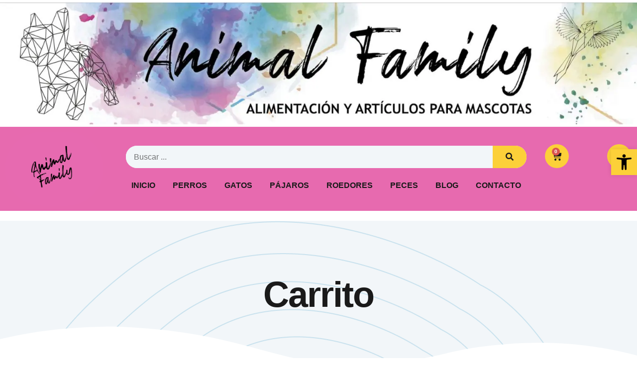

--- FILE ---
content_type: text/html; charset=UTF-8
request_url: https://animalfamily.es/carrito/
body_size: 37541
content:
<!doctype html><html lang="es"><head><script data-no-optimize="1">var litespeed_docref=sessionStorage.getItem("litespeed_docref");litespeed_docref&&(Object.defineProperty(document,"referrer",{get:function(){return litespeed_docref}}),sessionStorage.removeItem("litespeed_docref"));</script> <meta charset="UTF-8"><link data-optimized="2" rel="stylesheet" href="/wp-content/litespeed/css/8d6ef002f2a9db684445fafede6bf052.css?ver=eb56e" /><meta name="viewport" content="width=device-width, initial-scale=1"><link rel="profile" href="https://gmpg.org/xfn/11"><meta name='robots' content='noindex, follow' /><title>Carrito - Animal Family</title><link rel="canonical" href="https://animalfamily.es/carrito/" /><meta property="og:locale" content="es_ES" /><meta property="og:type" content="article" /><meta property="og:title" content="Carrito - Animal Family" /><meta property="og:url" content="https://animalfamily.es/carrito/" /><meta property="og:site_name" content="Animal Family" /><meta property="article:modified_time" content="2023-06-29T14:18:52+00:00" /><meta property="og:image" content="https://animalfamily.es/wp-content/uploads/2023/06/Logo-Animal-Family-3.jpg" /><meta property="og:image:width" content="1920" /><meta property="og:image:height" content="1905" /><meta property="og:image:type" content="image/jpeg" /><meta name="twitter:card" content="summary_large_image" /> <script type="application/ld+json" class="yoast-schema-graph">{"@context":"https://schema.org","@graph":[{"@type":"WebPage","@id":"https://animalfamily.es/carrito/","url":"https://animalfamily.es/carrito/","name":"Carrito - Animal Family","isPartOf":{"@id":"https://animalfamily.es/#website"},"primaryImageOfPage":{"@id":"https://animalfamily.es/carrito/#primaryimage"},"image":{"@id":"https://animalfamily.es/carrito/#primaryimage"},"thumbnailUrl":"/wp-content/uploads/2023/06/Logo-Animal-Family-3.jpg","datePublished":"2023-06-13T14:25:07+00:00","dateModified":"2023-06-29T14:18:52+00:00","breadcrumb":{"@id":"https://animalfamily.es/carrito/#breadcrumb"},"inLanguage":"es","potentialAction":[{"@type":"ReadAction","target":["https://animalfamily.es/carrito/"]}]},{"@type":"ImageObject","inLanguage":"es","@id":"https://animalfamily.es/carrito/#primaryimage","url":"/wp-content/uploads/2023/06/Logo-Animal-Family-3.jpg","contentUrl":"/wp-content/uploads/2023/06/Logo-Animal-Family-3.jpg","width":1920,"height":1905,"caption":"Logo Animal Family"},{"@type":"BreadcrumbList","@id":"https://animalfamily.es/carrito/#breadcrumb","itemListElement":[{"@type":"ListItem","position":1,"name":"Portada","item":"https://animalfamily.es/"},{"@type":"ListItem","position":2,"name":"Carrito"}]},{"@type":"WebSite","@id":"https://animalfamily.es/#website","url":"https://animalfamily.es/","name":"Animal Family","description":"Tienda Online de Productos para Mascotas","potentialAction":[{"@type":"SearchAction","target":{"@type":"EntryPoint","urlTemplate":"https://animalfamily.es/?s={search_term_string}"},"query-input":"required name=search_term_string"}],"inLanguage":"es"}]}</script> <link rel="alternate" type="application/rss+xml" title="Animal Family &raquo; Feed" href="https://animalfamily.es/feed/" /><link rel="alternate" type="application/rss+xml" title="Animal Family &raquo; Feed de los comentarios" href="https://animalfamily.es/comments/feed/" /><style id='classic-theme-styles-inline-css'>/*! This file is auto-generated */
.wp-block-button__link{color:#fff;background-color:#32373c;border-radius:9999px;box-shadow:none;text-decoration:none;padding:calc(.667em + 2px) calc(1.333em + 2px);font-size:1.125em}.wp-block-file__button{background:#32373c;color:#fff;text-decoration:none}</style><style id='global-styles-inline-css'>body{--wp--preset--color--black: #000000;--wp--preset--color--cyan-bluish-gray: #abb8c3;--wp--preset--color--white: #ffffff;--wp--preset--color--pale-pink: #f78da7;--wp--preset--color--vivid-red: #cf2e2e;--wp--preset--color--luminous-vivid-orange: #ff6900;--wp--preset--color--luminous-vivid-amber: #fcb900;--wp--preset--color--light-green-cyan: #7bdcb5;--wp--preset--color--vivid-green-cyan: #00d084;--wp--preset--color--pale-cyan-blue: #8ed1fc;--wp--preset--color--vivid-cyan-blue: #0693e3;--wp--preset--color--vivid-purple: #9b51e0;--wp--preset--gradient--vivid-cyan-blue-to-vivid-purple: linear-gradient(135deg,rgba(6,147,227,1) 0%,rgb(155,81,224) 100%);--wp--preset--gradient--light-green-cyan-to-vivid-green-cyan: linear-gradient(135deg,rgb(122,220,180) 0%,rgb(0,208,130) 100%);--wp--preset--gradient--luminous-vivid-amber-to-luminous-vivid-orange: linear-gradient(135deg,rgba(252,185,0,1) 0%,rgba(255,105,0,1) 100%);--wp--preset--gradient--luminous-vivid-orange-to-vivid-red: linear-gradient(135deg,rgba(255,105,0,1) 0%,rgb(207,46,46) 100%);--wp--preset--gradient--very-light-gray-to-cyan-bluish-gray: linear-gradient(135deg,rgb(238,238,238) 0%,rgb(169,184,195) 100%);--wp--preset--gradient--cool-to-warm-spectrum: linear-gradient(135deg,rgb(74,234,220) 0%,rgb(151,120,209) 20%,rgb(207,42,186) 40%,rgb(238,44,130) 60%,rgb(251,105,98) 80%,rgb(254,248,76) 100%);--wp--preset--gradient--blush-light-purple: linear-gradient(135deg,rgb(255,206,236) 0%,rgb(152,150,240) 100%);--wp--preset--gradient--blush-bordeaux: linear-gradient(135deg,rgb(254,205,165) 0%,rgb(254,45,45) 50%,rgb(107,0,62) 100%);--wp--preset--gradient--luminous-dusk: linear-gradient(135deg,rgb(255,203,112) 0%,rgb(199,81,192) 50%,rgb(65,88,208) 100%);--wp--preset--gradient--pale-ocean: linear-gradient(135deg,rgb(255,245,203) 0%,rgb(182,227,212) 50%,rgb(51,167,181) 100%);--wp--preset--gradient--electric-grass: linear-gradient(135deg,rgb(202,248,128) 0%,rgb(113,206,126) 100%);--wp--preset--gradient--midnight: linear-gradient(135deg,rgb(2,3,129) 0%,rgb(40,116,252) 100%);--wp--preset--font-size--small: 13px;--wp--preset--font-size--medium: 20px;--wp--preset--font-size--large: 36px;--wp--preset--font-size--x-large: 42px;--wp--preset--spacing--20: 0.44rem;--wp--preset--spacing--30: 0.67rem;--wp--preset--spacing--40: 1rem;--wp--preset--spacing--50: 1.5rem;--wp--preset--spacing--60: 2.25rem;--wp--preset--spacing--70: 3.38rem;--wp--preset--spacing--80: 5.06rem;--wp--preset--shadow--natural: 6px 6px 9px rgba(0, 0, 0, 0.2);--wp--preset--shadow--deep: 12px 12px 50px rgba(0, 0, 0, 0.4);--wp--preset--shadow--sharp: 6px 6px 0px rgba(0, 0, 0, 0.2);--wp--preset--shadow--outlined: 6px 6px 0px -3px rgba(255, 255, 255, 1), 6px 6px rgba(0, 0, 0, 1);--wp--preset--shadow--crisp: 6px 6px 0px rgba(0, 0, 0, 1);}:where(.is-layout-flex){gap: 0.5em;}:where(.is-layout-grid){gap: 0.5em;}body .is-layout-flow > .alignleft{float: left;margin-inline-start: 0;margin-inline-end: 2em;}body .is-layout-flow > .alignright{float: right;margin-inline-start: 2em;margin-inline-end: 0;}body .is-layout-flow > .aligncenter{margin-left: auto !important;margin-right: auto !important;}body .is-layout-constrained > .alignleft{float: left;margin-inline-start: 0;margin-inline-end: 2em;}body .is-layout-constrained > .alignright{float: right;margin-inline-start: 2em;margin-inline-end: 0;}body .is-layout-constrained > .aligncenter{margin-left: auto !important;margin-right: auto !important;}body .is-layout-constrained > :where(:not(.alignleft):not(.alignright):not(.alignfull)){max-width: var(--wp--style--global--content-size);margin-left: auto !important;margin-right: auto !important;}body .is-layout-constrained > .alignwide{max-width: var(--wp--style--global--wide-size);}body .is-layout-flex{display: flex;}body .is-layout-flex{flex-wrap: wrap;align-items: center;}body .is-layout-flex > *{margin: 0;}body .is-layout-grid{display: grid;}body .is-layout-grid > *{margin: 0;}:where(.wp-block-columns.is-layout-flex){gap: 2em;}:where(.wp-block-columns.is-layout-grid){gap: 2em;}:where(.wp-block-post-template.is-layout-flex){gap: 1.25em;}:where(.wp-block-post-template.is-layout-grid){gap: 1.25em;}.has-black-color{color: var(--wp--preset--color--black) !important;}.has-cyan-bluish-gray-color{color: var(--wp--preset--color--cyan-bluish-gray) !important;}.has-white-color{color: var(--wp--preset--color--white) !important;}.has-pale-pink-color{color: var(--wp--preset--color--pale-pink) !important;}.has-vivid-red-color{color: var(--wp--preset--color--vivid-red) !important;}.has-luminous-vivid-orange-color{color: var(--wp--preset--color--luminous-vivid-orange) !important;}.has-luminous-vivid-amber-color{color: var(--wp--preset--color--luminous-vivid-amber) !important;}.has-light-green-cyan-color{color: var(--wp--preset--color--light-green-cyan) !important;}.has-vivid-green-cyan-color{color: var(--wp--preset--color--vivid-green-cyan) !important;}.has-pale-cyan-blue-color{color: var(--wp--preset--color--pale-cyan-blue) !important;}.has-vivid-cyan-blue-color{color: var(--wp--preset--color--vivid-cyan-blue) !important;}.has-vivid-purple-color{color: var(--wp--preset--color--vivid-purple) !important;}.has-black-background-color{background-color: var(--wp--preset--color--black) !important;}.has-cyan-bluish-gray-background-color{background-color: var(--wp--preset--color--cyan-bluish-gray) !important;}.has-white-background-color{background-color: var(--wp--preset--color--white) !important;}.has-pale-pink-background-color{background-color: var(--wp--preset--color--pale-pink) !important;}.has-vivid-red-background-color{background-color: var(--wp--preset--color--vivid-red) !important;}.has-luminous-vivid-orange-background-color{background-color: var(--wp--preset--color--luminous-vivid-orange) !important;}.has-luminous-vivid-amber-background-color{background-color: var(--wp--preset--color--luminous-vivid-amber) !important;}.has-light-green-cyan-background-color{background-color: var(--wp--preset--color--light-green-cyan) !important;}.has-vivid-green-cyan-background-color{background-color: var(--wp--preset--color--vivid-green-cyan) !important;}.has-pale-cyan-blue-background-color{background-color: var(--wp--preset--color--pale-cyan-blue) !important;}.has-vivid-cyan-blue-background-color{background-color: var(--wp--preset--color--vivid-cyan-blue) !important;}.has-vivid-purple-background-color{background-color: var(--wp--preset--color--vivid-purple) !important;}.has-black-border-color{border-color: var(--wp--preset--color--black) !important;}.has-cyan-bluish-gray-border-color{border-color: var(--wp--preset--color--cyan-bluish-gray) !important;}.has-white-border-color{border-color: var(--wp--preset--color--white) !important;}.has-pale-pink-border-color{border-color: var(--wp--preset--color--pale-pink) !important;}.has-vivid-red-border-color{border-color: var(--wp--preset--color--vivid-red) !important;}.has-luminous-vivid-orange-border-color{border-color: var(--wp--preset--color--luminous-vivid-orange) !important;}.has-luminous-vivid-amber-border-color{border-color: var(--wp--preset--color--luminous-vivid-amber) !important;}.has-light-green-cyan-border-color{border-color: var(--wp--preset--color--light-green-cyan) !important;}.has-vivid-green-cyan-border-color{border-color: var(--wp--preset--color--vivid-green-cyan) !important;}.has-pale-cyan-blue-border-color{border-color: var(--wp--preset--color--pale-cyan-blue) !important;}.has-vivid-cyan-blue-border-color{border-color: var(--wp--preset--color--vivid-cyan-blue) !important;}.has-vivid-purple-border-color{border-color: var(--wp--preset--color--vivid-purple) !important;}.has-vivid-cyan-blue-to-vivid-purple-gradient-background{background: var(--wp--preset--gradient--vivid-cyan-blue-to-vivid-purple) !important;}.has-light-green-cyan-to-vivid-green-cyan-gradient-background{background: var(--wp--preset--gradient--light-green-cyan-to-vivid-green-cyan) !important;}.has-luminous-vivid-amber-to-luminous-vivid-orange-gradient-background{background: var(--wp--preset--gradient--luminous-vivid-amber-to-luminous-vivid-orange) !important;}.has-luminous-vivid-orange-to-vivid-red-gradient-background{background: var(--wp--preset--gradient--luminous-vivid-orange-to-vivid-red) !important;}.has-very-light-gray-to-cyan-bluish-gray-gradient-background{background: var(--wp--preset--gradient--very-light-gray-to-cyan-bluish-gray) !important;}.has-cool-to-warm-spectrum-gradient-background{background: var(--wp--preset--gradient--cool-to-warm-spectrum) !important;}.has-blush-light-purple-gradient-background{background: var(--wp--preset--gradient--blush-light-purple) !important;}.has-blush-bordeaux-gradient-background{background: var(--wp--preset--gradient--blush-bordeaux) !important;}.has-luminous-dusk-gradient-background{background: var(--wp--preset--gradient--luminous-dusk) !important;}.has-pale-ocean-gradient-background{background: var(--wp--preset--gradient--pale-ocean) !important;}.has-electric-grass-gradient-background{background: var(--wp--preset--gradient--electric-grass) !important;}.has-midnight-gradient-background{background: var(--wp--preset--gradient--midnight) !important;}.has-small-font-size{font-size: var(--wp--preset--font-size--small) !important;}.has-medium-font-size{font-size: var(--wp--preset--font-size--medium) !important;}.has-large-font-size{font-size: var(--wp--preset--font-size--large) !important;}.has-x-large-font-size{font-size: var(--wp--preset--font-size--x-large) !important;}
.wp-block-navigation a:where(:not(.wp-element-button)){color: inherit;}
:where(.wp-block-post-template.is-layout-flex){gap: 1.25em;}:where(.wp-block-post-template.is-layout-grid){gap: 1.25em;}
:where(.wp-block-columns.is-layout-flex){gap: 2em;}:where(.wp-block-columns.is-layout-grid){gap: 2em;}
.wp-block-pullquote{font-size: 1.5em;line-height: 1.6;}</style><style id='woocommerce-inline-inline-css'>.woocommerce form .form-row .required { visibility: visible; }</style><link rel="preconnect" href="https://fonts.gstatic.com/" crossorigin> <script type="litespeed/javascript" data-src="/wp-includes/js/jquery/jquery.min.js" id="jquery-core-js"></script> <link rel="https://api.w.org/" href="https://animalfamily.es/wp-json/" /><link rel="alternate" type="application/json" href="https://animalfamily.es/wp-json/wp/v2/pages/71" /><link rel="EditURI" type="application/rsd+xml" title="RSD" href="https://animalfamily.es/xmlrpc.php?rsd" /><meta name="generator" content="WordPress 6.5.2" /><meta name="generator" content="WooCommerce 8.9.2" /><link rel='shortlink' href='https://animalfamily.es/?p=71' /><link rel="alternate" type="application/json+oembed" href="https://animalfamily.es/wp-json/oembed/1.0/embed?url=https%3A%2F%2Fanimalfamily.es%2Fcarrito%2F" /><link rel="alternate" type="text/xml+oembed" href="https://animalfamily.es/wp-json/oembed/1.0/embed?url=https%3A%2F%2Fanimalfamily.es%2Fcarrito%2F&#038;format=xml" /><style id="cky-style-inline">[data-cky-tag]{visibility:hidden;}</style><noscript><style>.woocommerce-product-gallery{ opacity: 1 !important; }</style></noscript><meta name="generator" content="Elementor 3.21.8; features: e_optimized_assets_loading, e_optimized_css_loading, additional_custom_breakpoints; settings: css_print_method-external, google_font-enabled, font_display-swap"><style type="text/css">#pojo-a11y-toolbar .pojo-a11y-toolbar-toggle a{ background-color: #fcd039;	color: #000000;}
#pojo-a11y-toolbar .pojo-a11y-toolbar-overlay, #pojo-a11y-toolbar .pojo-a11y-toolbar-overlay ul.pojo-a11y-toolbar-items.pojo-a11y-links{ border-color: #fcd039;}
body.pojo-a11y-focusable a:focus{ outline-style: solid !important;	outline-width: 1px !important;	outline-color: #FF0000 !important;}
#pojo-a11y-toolbar{ top: 300px !important;}
#pojo-a11y-toolbar .pojo-a11y-toolbar-overlay{ background-color: #ffffff;}
#pojo-a11y-toolbar .pojo-a11y-toolbar-overlay ul.pojo-a11y-toolbar-items li.pojo-a11y-toolbar-item a, #pojo-a11y-toolbar .pojo-a11y-toolbar-overlay p.pojo-a11y-toolbar-title{ color: #333333;}
#pojo-a11y-toolbar .pojo-a11y-toolbar-overlay ul.pojo-a11y-toolbar-items li.pojo-a11y-toolbar-item a.active{ background-color: #fcd039;	color: ;}
@media (max-width: 767px) { #pojo-a11y-toolbar { top: 350px !important; } }</style><link rel="icon" href="/wp-content/uploads/2023/06/cropped-Logo-Animal-Family-3-32x32.jpg" sizes="32x32" /><link rel="icon" href="/wp-content/uploads/2023/06/cropped-Logo-Animal-Family-3-192x192.jpg" sizes="192x192" /><link rel="apple-touch-icon" href="/wp-content/uploads/2023/06/cropped-Logo-Animal-Family-3-180x180.jpg" /><meta name="msapplication-TileImage" content="/wp-content/uploads/2023/06/cropped-Logo-Animal-Family-3-270x270.jpg" /><style id="wp-custom-css">@media(max-width:980px){
.elementor-90 .elementor-element.elementor-element-4a9216a .swiper-slide{
	height:26.6vw!important
}
	}

.elementor-slides .swiper-slide-inner .elementor-slide-heading{
	font-size:13px !important;;
}

.payment_box.payment_method_getnet-redirect{
	display:none !important;
}

.out-of-stock{
	color:orange !important;
}


.product-category img {
    display: none !important;
}</style></head><body class="page-template-default page page-id-71 theme-hello-elementor woocommerce-cart woocommerce-page woocommerce-no-js elementor-default elementor-kit-253 elementor-page elementor-page-71 elementor-page-121"><a class="skip-link screen-reader-text" href="#content">Ir al contenido</a><div data-elementor-type="header" data-elementor-id="141" class="elementor elementor-141 elementor-location-header" data-elementor-post-type="elementor_library"><section class="elementor-section elementor-top-section elementor-element elementor-element-0e43d5d elementor-section-full_width elementor-section-stretched elementor-hidden-tablet elementor-hidden-mobile elementor-section-height-default elementor-section-height-default" data-id="0e43d5d" data-element_type="section" data-settings="{&quot;stretch_section&quot;:&quot;section-stretched&quot;}"><div class="elementor-container elementor-column-gap-default"><div class="elementor-column elementor-col-100 elementor-top-column elementor-element elementor-element-2bb250a" data-id="2bb250a" data-element_type="column"><div class="elementor-widget-wrap elementor-element-populated"><div class="elementor-element elementor-element-4054b86 elementor-widget elementor-widget-image" data-id="4054b86" data-element_type="widget" data-widget_type="image.default"><div class="elementor-widget-container"><style>/*! elementor - v3.21.0 - 26-05-2024 */
.elementor-widget-image{text-align:center}.elementor-widget-image a{display:inline-block}.elementor-widget-image a img[src$=".svg"]{width:48px}.elementor-widget-image img{vertical-align:middle;display:inline-block}</style><img  width="1920" height="368"  src="/wp-content/uploads/2023/06/Cabecero-Animal-Family.jpg"  class="attachment-full size-full wp-image-791" alt="Cabecero Animal Family" srcset="/wp-content/uploads/2023/06/Cabecero-Animal-Family.jpg.webp 1920w, /wp-content/uploads/2023/06/Cabecero-Animal-Family-300x58.jpg.webp 300w, /wp-content/uploads/2023/06/Cabecero-Animal-Family-1024x196.jpg.webp 1024w, /wp-content/uploads/2023/06/Cabecero-Animal-Family-768x147.jpg.webp 768w, /wp-content/uploads/2023/06/Cabecero-Animal-Family-1536x294.jpg.webp 1536w, /wp-content/uploads/2023/06/Cabecero-Animal-Family-600x115.jpg.webp 600w" sizes="(max-width: 1920px) 100vw, 1920px" /></div></div></div></div></div></section><section class="elementor-section elementor-top-section elementor-element elementor-element-4bc03066 elementor-section-content-middle elementor-hidden-tablet elementor-hidden-mobile elementor-section-boxed elementor-section-height-default elementor-section-height-default" data-id="4bc03066" data-element_type="section" data-settings="{&quot;background_background&quot;:&quot;classic&quot;}"><div class="elementor-container elementor-column-gap-default"><div class="elementor-column elementor-col-50 elementor-top-column elementor-element elementor-element-23d4804a" data-id="23d4804a" data-element_type="column" data-settings="{&quot;background_background&quot;:&quot;classic&quot;}"><div class="elementor-widget-wrap elementor-element-populated"><div class="elementor-element elementor-element-646354a0 elementor-widget elementor-widget-image" data-id="646354a0" data-element_type="widget" data-widget_type="image.default"><div class="elementor-widget-container">
<a href="https://animalfamily.es">
<img  width="1920" height="1905"  src="/wp-content/uploads/2023/06/Logotipo-por-partes-03.png"  class="attachment-full size-full wp-image-793" alt="Logotipo por partes" srcset="/wp-content/uploads/2023/06/Logotipo-por-partes-03.png 1920w, /wp-content/uploads/2023/06/Logotipo-por-partes-03-300x298.png 300w, /wp-content/uploads/2023/06/Logotipo-por-partes-03-1024x1016.png 1024w, /wp-content/uploads/2023/06/Logotipo-por-partes-03-150x150.png 150w, /wp-content/uploads/2023/06/Logotipo-por-partes-03-768x762.png 768w, /wp-content/uploads/2023/06/Logotipo-por-partes-03-1536x1524.png 1536w, /wp-content/uploads/2023/06/Logotipo-por-partes-03-600x595.png 600w, /wp-content/uploads/2023/06/Logotipo-por-partes-03-100x100.png 100w" sizes="(max-width: 1920px) 100vw, 1920px" />								</a></div></div></div></div><div class="elementor-column elementor-col-50 elementor-top-column elementor-element elementor-element-7a7af080" data-id="7a7af080" data-element_type="column"><div class="elementor-widget-wrap elementor-element-populated"><section class="elementor-section elementor-inner-section elementor-element elementor-element-18c734c elementor-section-boxed elementor-section-height-default elementor-section-height-default" data-id="18c734c" data-element_type="section"><div class="elementor-container elementor-column-gap-default"><div class="elementor-column elementor-col-33 elementor-inner-column elementor-element elementor-element-fc1db4c" data-id="fc1db4c" data-element_type="column"><div class="elementor-widget-wrap elementor-element-populated"><div class="elementor-element elementor-element-833134c elementor-widget__width-initial elementor-hidden-mobile elementor-search-form--skin-classic elementor-search-form--button-type-icon elementor-search-form--icon-search elementor-widget elementor-widget-search-form" data-id="833134c" data-element_type="widget" data-settings="{&quot;skin&quot;:&quot;classic&quot;}" data-widget_type="search-form.default"><div class="elementor-widget-container">
<search role="search"><form class="elementor-search-form" action="https://animalfamily.es" method="get"><div class="elementor-search-form__container">
<label class="elementor-screen-only" for="elementor-search-form-833134c">Buscar</label>
<input id="elementor-search-form-833134c" placeholder="Buscar ..." class="elementor-search-form__input" type="search" name="s" value="">
<button class="elementor-search-form__submit" type="submit" aria-label="Buscar">
<i aria-hidden="true" class="fas fa-search"></i>								<span class="elementor-screen-only">Buscar</span>
</button></div></form>
</search></div></div></div></div><div class="elementor-column elementor-col-33 elementor-inner-column elementor-element elementor-element-be60b58" data-id="be60b58" data-element_type="column"><div class="elementor-widget-wrap elementor-element-populated"><div class="elementor-element elementor-element-9414375 toggle-icon--cart-solid elementor-menu-cart--items-indicator-bubble elementor-menu-cart--cart-type-side-cart elementor-widget elementor-widget-woocommerce-menu-cart" data-id="9414375" data-element_type="widget" data-settings="{&quot;cart_type&quot;:&quot;side-cart&quot;,&quot;open_cart&quot;:&quot;click&quot;}" data-widget_type="woocommerce-menu-cart.default"><div class="elementor-widget-container"><div class="elementor-menu-cart__wrapper"><div class="elementor-menu-cart__toggle_wrapper"><div class="elementor-menu-cart__container elementor-lightbox" aria-hidden="true"><div class="elementor-menu-cart__main" aria-hidden="true"><div class="elementor-menu-cart__close-button"></div><div class="widget_shopping_cart_content"></div></div></div><div class="elementor-menu-cart__toggle elementor-button-wrapper">
<a id="elementor-menu-cart__toggle_button" href="#" class="elementor-menu-cart__toggle_button elementor-button elementor-size-sm" aria-expanded="false">
<span class="elementor-button-text"><span class="woocommerce-Price-amount amount"><bdi>0,00<span class="woocommerce-Price-currencySymbol">&euro;</span></bdi></span></span>
<span class="elementor-button-icon">
<span class="elementor-button-icon-qty" data-counter="0">0</span>
<i class="eicon-cart-solid"></i>					<span class="elementor-screen-only">Carrito</span>
</span>
</a></div></div></div></div></div></div></div><div class="elementor-column elementor-col-33 elementor-inner-column elementor-element elementor-element-04d3005" data-id="04d3005" data-element_type="column"><div class="elementor-widget-wrap elementor-element-populated"><div class="elementor-element elementor-element-0f15fb3 elementor-view-stacked elementor-widget__width-initial elementor-shape-circle elementor-widget elementor-widget-icon" data-id="0f15fb3" data-element_type="widget" data-widget_type="icon.default"><div class="elementor-widget-container"><div class="elementor-icon-wrapper">
<a class="elementor-icon" href="https://animalfamily.es/mi-cuenta/">
<i aria-hidden="true" class="far fa-user"></i>			</a></div></div></div></div></div></div></section><section class="elementor-section elementor-inner-section elementor-element elementor-element-7352de7 elementor-section-boxed elementor-section-height-default elementor-section-height-default" data-id="7352de7" data-element_type="section"><div class="elementor-container elementor-column-gap-default"><div class="elementor-column elementor-col-33 elementor-inner-column elementor-element elementor-element-d8f3f18" data-id="d8f3f18" data-element_type="column"><div class="elementor-widget-wrap elementor-element-populated"><div class="elementor-element elementor-element-2ecdb492 elementor-nav-menu--dropdown-mobile elementor-nav-menu--stretch elementor-widget__width-initial elementor-nav-menu__align-center elementor-nav-menu__text-align-aside elementor-nav-menu--toggle elementor-nav-menu--burger elementor-widget elementor-widget-nav-menu" data-id="2ecdb492" data-element_type="widget" data-settings="{&quot;submenu_icon&quot;:{&quot;value&quot;:&quot;&lt;i class=\&quot;fas fa-angle-down\&quot;&gt;&lt;\/i&gt;&quot;,&quot;library&quot;:&quot;fa-solid&quot;},&quot;full_width&quot;:&quot;stretch&quot;,&quot;layout&quot;:&quot;horizontal&quot;,&quot;toggle&quot;:&quot;burger&quot;}" data-widget_type="nav-menu.default"><div class="elementor-widget-container"><nav class="elementor-nav-menu--main elementor-nav-menu__container elementor-nav-menu--layout-horizontal e--pointer-none"><ul id="menu-1-2ecdb492" class="elementor-nav-menu"><li class="menu-item menu-item-type-post_type menu-item-object-page menu-item-home menu-item-4535"><a href="https://animalfamily.es/" class="elementor-item">INICIO</a></li><li class="menu-item menu-item-type-taxonomy menu-item-object-product_cat menu-item-has-children menu-item-4462"><a href="https://animalfamily.es/categoria-producto/perros/" class="elementor-item">PERROS</a><ul class="sub-menu elementor-nav-menu--dropdown"><li class="menu-item menu-item-type-taxonomy menu-item-object-product_cat menu-item-has-children menu-item-4463"><a href="https://animalfamily.es/categoria-producto/perros/comida-perros/" class="elementor-sub-item">COMIDA</a><ul class="sub-menu elementor-nav-menu--dropdown"><li class="menu-item menu-item-type-taxonomy menu-item-object-product_cat menu-item-has-children menu-item-4464"><a href="https://animalfamily.es/categoria-producto/perros/comida-perros/pienso-perros/" class="elementor-sub-item">PIENSO</a><ul class="sub-menu elementor-nav-menu--dropdown"><li class="menu-item menu-item-type-taxonomy menu-item-object-product_cat menu-item-4465"><a href="https://animalfamily.es/categoria-producto/perros/comida-perros/pienso-perros/sin-cereal-perros/" class="elementor-sub-item">SIN CEREAL</a></li><li class="menu-item menu-item-type-taxonomy menu-item-object-product_cat menu-item-6403"><a href="https://animalfamily.es/categoria-producto/perros/comida-perros/pienso-perros/con-cereal-perros/" class="elementor-sub-item">CON CEREAL</a></li><li class="menu-item menu-item-type-taxonomy menu-item-object-product_cat menu-item-6081"><a href="https://animalfamily.es/categoria-producto/perros/comida-perros/pienso-perros/cachorro-perros-pienso/" class="elementor-sub-item">CACHORRO</a></li><li class="menu-item menu-item-type-taxonomy menu-item-object-product_cat menu-item-4498"><a href="https://animalfamily.es/categoria-producto/perros/comida-perros/pienso-perros/senior-light-perros/" class="elementor-sub-item">SENIOR/LIGHT</a></li><li class="menu-item menu-item-type-taxonomy menu-item-object-product_cat menu-item-6082"><a href="https://animalfamily.es/categoria-producto/perros/comida-perros/pienso-perros/pienso-estirilizado-perros/" class="elementor-sub-item">ESTIRILIZADO</a></li></ul></li><li class="menu-item menu-item-type-taxonomy menu-item-object-product_cat menu-item-has-children menu-item-4478"><a href="https://animalfamily.es/categoria-producto/perros/comida-perros/comida-humeda-perros/" class="elementor-sub-item">COMIDA HÚMEDA</a><ul class="sub-menu elementor-nav-menu--dropdown"><li class="menu-item menu-item-type-taxonomy menu-item-object-product_cat menu-item-6083"><a href="https://animalfamily.es/categoria-producto/perros/comida-perros/comida-humeda-perros/cachorro-perros-comida-humeda/" class="elementor-sub-item">CACHORROS</a></li><li class="menu-item menu-item-type-taxonomy menu-item-object-product_cat menu-item-6084"><a href="https://animalfamily.es/categoria-producto/perros/comida-perros/comida-humeda-perros/humeda-senior-light-perros/" class="elementor-sub-item">SENIOR/LIGHT</a></li><li class="menu-item menu-item-type-taxonomy menu-item-object-product_cat menu-item-6085"><a href="https://animalfamily.es/categoria-producto/perros/comida-perros/comida-humeda-perros/comida-humeda-estirilizado-perros/" class="elementor-sub-item">ESTIRILIZADO</a></li></ul></li><li class="menu-item menu-item-type-taxonomy menu-item-object-product_cat menu-item-has-children menu-item-4481"><a href="https://animalfamily.es/categoria-producto/perros/comida-perros/dieta-veterinaria-perros/" class="elementor-sub-item">DIETA VETERINARIA</a><ul class="sub-menu elementor-nav-menu--dropdown"><li class="menu-item menu-item-type-taxonomy menu-item-object-product_cat menu-item-4488"><a href="https://animalfamily.es/categoria-producto/perros/comida-perros/dieta-veterinaria-perros/gastrointestinal-perros/" class="elementor-sub-item">GASTROINTESTINAL</a></li><li class="menu-item menu-item-type-taxonomy menu-item-object-product_cat menu-item-4489"><a href="https://animalfamily.es/categoria-producto/perros/comida-perros/dieta-veterinaria-perros/renal-hepatico-perros/" class="elementor-sub-item">RENAL/HEPÁTICO</a></li><li class="menu-item menu-item-type-taxonomy menu-item-object-product_cat menu-item-4490"><a href="https://animalfamily.es/categoria-producto/perros/comida-perros/dieta-veterinaria-perros/urinary-perros/" class="elementor-sub-item">URINARY</a></li><li class="menu-item menu-item-type-taxonomy menu-item-object-product_cat menu-item-4487"><a href="https://animalfamily.es/categoria-producto/perros/comida-perros/dieta-veterinaria-perros/obesity-perros/" class="elementor-sub-item">OBESITY</a></li><li class="menu-item menu-item-type-taxonomy menu-item-object-product_cat menu-item-4491"><a href="https://animalfamily.es/categoria-producto/perros/comida-perros/dieta-veterinaria-perros/hipoalergenico-perros/" class="elementor-sub-item">HIPOALERGÉNICO</a></li><li class="menu-item menu-item-type-taxonomy menu-item-object-product_cat menu-item-4492"><a href="https://animalfamily.es/categoria-producto/perros/comida-perros/dieta-veterinaria-perros/diabetes-perros/" class="elementor-sub-item">DIABETES</a></li></ul></li><li class="menu-item menu-item-type-taxonomy menu-item-object-product_cat menu-item-has-children menu-item-4482"><a href="https://animalfamily.es/categoria-producto/perros/comida-perros/snacks-perros/" class="elementor-sub-item">SNACKS</a><ul class="sub-menu elementor-nav-menu--dropdown"><li class="menu-item menu-item-type-taxonomy menu-item-object-product_cat menu-item-6090"><a href="https://animalfamily.es/categoria-producto/perros/comida-perros/snacks-perros/snacks-semi-humedos-perros/" class="elementor-sub-item">SEMI HÚMEDOS</a></li><li class="menu-item menu-item-type-taxonomy menu-item-object-product_cat menu-item-6087"><a href="https://animalfamily.es/categoria-producto/perros/comida-perros/snacks-perros/snacks-huesos-perros/" class="elementor-sub-item">HUESOS</a></li><li class="menu-item menu-item-type-taxonomy menu-item-object-product_cat menu-item-6088"><a href="https://animalfamily.es/categoria-producto/perros/comida-perros/snacks-perros/snack-natural-perros/" class="elementor-sub-item">NATURAL</a></li><li class="menu-item menu-item-type-taxonomy menu-item-object-product_cat menu-item-6086"><a href="https://animalfamily.es/categoria-producto/perros/comida-perros/snacks-perros/snacks-granel-perros/" class="elementor-sub-item">GRANEL</a></li><li class="menu-item menu-item-type-taxonomy menu-item-object-product_cat menu-item-6375"><a href="https://animalfamily.es/categoria-producto/perros/comida-perros/snacks-perros/animal-box/" class="elementor-sub-item">ANIMAL BOX</a></li></ul></li></ul></li><li class="menu-item menu-item-type-taxonomy menu-item-object-product_cat menu-item-has-children menu-item-4479"><a href="https://animalfamily.es/categoria-producto/perros/higiene-perros/" class="elementor-sub-item">HIGIENE</a><ul class="sub-menu elementor-nav-menu--dropdown"><li class="menu-item menu-item-type-taxonomy menu-item-object-product_cat menu-item-4475"><a href="https://animalfamily.es/categoria-producto/perros/higiene-perros/champus-y-acondicionadores-perros/" class="elementor-sub-item">CHAMPÚS Y ACONDICIONADORES</a></li><li class="menu-item menu-item-type-taxonomy menu-item-object-product_cat menu-item-6091"><a href="https://animalfamily.es/categoria-producto/perros/higiene-perros/bolsas-y-dispensadores/" class="elementor-sub-item">BOLSAS Y DISPENSADORES</a></li><li class="menu-item menu-item-type-taxonomy menu-item-object-product_cat menu-item-6094"><a href="https://animalfamily.es/categoria-producto/perros/higiene-perros/empapadores-y-panales-perros/" class="elementor-sub-item">EMPAPADORES Y PAÑALES</a></li><li class="menu-item menu-item-type-taxonomy menu-item-object-product_cat menu-item-6092"><a href="https://animalfamily.es/categoria-producto/perros/higiene-perros/higiene-bucodental-perros/" class="elementor-sub-item">HIGIENE BUCODENTAL</a></li><li class="menu-item menu-item-type-taxonomy menu-item-object-product_cat menu-item-6093"><a href="https://animalfamily.es/categoria-producto/perros/higiene-perros/limpiadores-y-protectores-perros/" class="elementor-sub-item">LIMPIADORES Y PROTECTORES</a></li><li class="menu-item menu-item-type-taxonomy menu-item-object-product_cat menu-item-6095"><a href="https://animalfamily.es/categoria-producto/perros/higiene-perros/toallitas-humedas-perros/" class="elementor-sub-item">TOALLITAS HÚMEDAS</a></li><li class="menu-item menu-item-type-taxonomy menu-item-object-product_cat menu-item-has-children menu-item-4472"><a href="https://animalfamily.es/categoria-producto/perros/antiparasitarios-perros/" class="elementor-sub-item">ANTIPARASITARIOS</a><ul class="sub-menu elementor-nav-menu--dropdown"><li class="menu-item menu-item-type-taxonomy menu-item-object-product_cat menu-item-4484"><a href="https://animalfamily.es/categoria-producto/perros/antiparasitarios-perros/pipetas-perros/" class="elementor-sub-item">PIPETAS</a></li><li class="menu-item menu-item-type-taxonomy menu-item-object-product_cat menu-item-6080"><a href="https://animalfamily.es/categoria-producto/perros/antiparasitarios-perros/comprimidos-perros-antiparasitarios-perros/" class="elementor-sub-item">COMPRIMIDOS</a></li><li class="menu-item menu-item-type-taxonomy menu-item-object-product_cat menu-item-5971"><a href="https://animalfamily.es/categoria-producto/perros/antiparasitarios-perros/collares-antiparasitarios-perros/" class="elementor-sub-item">COLLARES ANTIPARASITARIOS</a></li></ul></li></ul></li><li class="menu-item menu-item-type-taxonomy menu-item-object-product_cat menu-item-has-children menu-item-6096"><a href="https://animalfamily.es/categoria-producto/perros/collares-perros-collares-correas-y-arneses-perros/" class="elementor-sub-item">COLLARES, CORREAS Y ARNESES</a><ul class="sub-menu elementor-nav-menu--dropdown"><li class="menu-item menu-item-type-taxonomy menu-item-object-product_cat menu-item-6110"><a href="https://animalfamily.es/categoria-producto/perros/collares-perros-collares-correas-y-arneses-perros/collares-de-perro/" class="elementor-sub-item">COLLARES</a></li><li class="menu-item menu-item-type-taxonomy menu-item-object-product_cat menu-item-4499"><a href="https://animalfamily.es/categoria-producto/perros/collares-perros-collares-correas-y-arneses-perros/correas-perros/" class="elementor-sub-item">CORREAS</a></li><li class="menu-item menu-item-type-taxonomy menu-item-object-product_cat menu-item-4473"><a href="https://animalfamily.es/categoria-producto/perros/collares-perros-collares-correas-y-arneses-perros/arneses-perros/" class="elementor-sub-item">ARNESES</a></li><li class="menu-item menu-item-type-taxonomy menu-item-object-product_cat menu-item-6097"><a href="https://animalfamily.es/categoria-producto/perros/collares-perros-collares-correas-y-arneses-perros/bozales/" class="elementor-sub-item">BOZALES</a></li></ul></li><li class="menu-item menu-item-type-taxonomy menu-item-object-product_cat menu-item-has-children menu-item-6152"><a href="https://animalfamily.es/categoria-producto/perros/transporte-y-viaje-perros/" class="elementor-sub-item">TRANSPORTE Y VIAJE</a><ul class="sub-menu elementor-nav-menu--dropdown"><li class="menu-item menu-item-type-taxonomy menu-item-object-product_cat menu-item-6153"><a href="https://animalfamily.es/categoria-producto/perros/transporte-y-viaje-perros/transportines-perros/" class="elementor-sub-item">TRANSPORTINES</a></li><li class="menu-item menu-item-type-taxonomy menu-item-object-product_cat menu-item-has-children menu-item-6154"><a href="https://animalfamily.es/categoria-producto/perros/transporte-y-viaje-perros/accesorios-de-viaje/" class="elementor-sub-item">ACCESORIOS DE VIAJE</a><ul class="sub-menu elementor-nav-menu--dropdown"><li class="menu-item menu-item-type-taxonomy menu-item-object-product_cat menu-item-6155"><a href="https://animalfamily.es/categoria-producto/perros/transporte-y-viaje-perros/accesorios-de-viaje/barras/" class="elementor-sub-item">BARRAS</a></li><li class="menu-item menu-item-type-taxonomy menu-item-object-product_cat menu-item-6156"><a href="https://animalfamily.es/categoria-producto/perros/transporte-y-viaje-perros/accesorios-de-viaje/rampas/" class="elementor-sub-item">RAMPAS</a></li><li class="menu-item menu-item-type-taxonomy menu-item-object-product_cat menu-item-6157"><a href="https://animalfamily.es/categoria-producto/perros/transporte-y-viaje-perros/accesorios-de-viaje/arnes-viaje-perro/" class="elementor-sub-item">ARNÉS</a></li><li class="menu-item menu-item-type-taxonomy menu-item-object-product_cat menu-item-6158"><a href="https://animalfamily.es/categoria-producto/perros/transporte-y-viaje-perros/accesorios-de-viaje/adaptador-cinturon/" class="elementor-sub-item">ADAPTADOR CINTURÓN</a></li><li class="menu-item menu-item-type-taxonomy menu-item-object-product_cat menu-item-6159"><a href="https://animalfamily.es/categoria-producto/perros/transporte-y-viaje-perros/accesorios-de-viaje/fundas-para-coche/" class="elementor-sub-item">FUNDAS PARA COCHE</a></li></ul></li><li class="menu-item menu-item-type-taxonomy menu-item-object-product_cat menu-item-6160"><a href="https://animalfamily.es/categoria-producto/perros/transporte-y-viaje-perros/mantas-y-fundas-protectoras/" class="elementor-sub-item">MANTAS Y FUNDAS PROTECTORAS</a></li><li class="menu-item menu-item-type-taxonomy menu-item-object-product_cat menu-item-6161"><a href="https://animalfamily.es/categoria-producto/perros/transporte-y-viaje-perros/mochilas-y-bolsos-perros/" class="elementor-sub-item">MOCHILAS Y BOLSOS</a></li><li class="menu-item menu-item-type-taxonomy menu-item-object-product_cat menu-item-6162"><a href="https://animalfamily.es/categoria-producto/perros/transporte-y-viaje-perros/carritos-perros/" class="elementor-sub-item">CARRITOS</a></li><li class="menu-item menu-item-type-taxonomy menu-item-object-product_cat menu-item-6163"><a href="https://animalfamily.es/categoria-producto/perros/transporte-y-viaje-perros/jaulas-perros/" class="elementor-sub-item">JAULAS</a></li></ul></li><li class="menu-item menu-item-type-taxonomy menu-item-object-product_cat menu-item-has-children menu-item-6164"><a href="https://animalfamily.es/categoria-producto/perros/descanso-perros/" class="elementor-sub-item">DESCANSO</a><ul class="sub-menu elementor-nav-menu--dropdown"><li class="menu-item menu-item-type-taxonomy menu-item-object-product_cat menu-item-6165"><a href="https://animalfamily.es/categoria-producto/perros/descanso-perros/camas-perros/" class="elementor-sub-item">CAMAS</a></li><li class="menu-item menu-item-type-taxonomy menu-item-object-product_cat menu-item-6166"><a href="https://animalfamily.es/categoria-producto/perros/descanso-perros/mantas-y-alfombras-perros/" class="elementor-sub-item">MANTAS Y ALFOMBRAS</a></li></ul></li><li class="menu-item menu-item-type-taxonomy menu-item-object-product_cat menu-item-has-children menu-item-6167"><a href="https://animalfamily.es/categoria-producto/perros/complementos-suplementos-perro/" class="elementor-sub-item">COMPLEMENTOS/SUPLEMENTOS</a><ul class="sub-menu elementor-nav-menu--dropdown"><li class="menu-item menu-item-type-taxonomy menu-item-object-product_cat menu-item-6168"><a href="https://animalfamily.es/categoria-producto/perros/complementos-suplementos-perro/complementos-perro/" class="elementor-sub-item">COMPLEMENTOS</a></li><li class="menu-item menu-item-type-taxonomy menu-item-object-product_cat menu-item-6169"><a href="https://animalfamily.es/categoria-producto/perros/complementos-suplementos-perro/suplementos-perro/" class="elementor-sub-item">SUPLEMENTOS</a></li></ul></li><li class="menu-item menu-item-type-taxonomy menu-item-object-product_cat menu-item-has-children menu-item-6170"><a href="https://animalfamily.es/categoria-producto/perros/juguetes-perro/" class="elementor-sub-item">JUGUETES</a><ul class="sub-menu elementor-nav-menu--dropdown"><li class="menu-item menu-item-type-taxonomy menu-item-object-product_cat menu-item-6171"><a href="https://animalfamily.es/categoria-producto/perros/juguetes-perro/juguetes-inteligencia-e-interactivos-perro/" class="elementor-sub-item">INTELIGENCIA E INTERACTIVOS</a></li><li class="menu-item menu-item-type-taxonomy menu-item-object-product_cat menu-item-6172"><a href="https://animalfamily.es/categoria-producto/perros/juguetes-perro/pelotas-perro/" class="elementor-sub-item">PELOTAS</a></li><li class="menu-item menu-item-type-taxonomy menu-item-object-product_cat menu-item-6173"><a href="https://animalfamily.es/categoria-producto/perros/juguetes-perro/mordedores-perro/" class="elementor-sub-item">MORDEDORES</a></li><li class="menu-item menu-item-type-taxonomy menu-item-object-product_cat menu-item-6174"><a href="https://animalfamily.es/categoria-producto/perros/juguetes-perro/peluches-para-perros/" class="elementor-sub-item">PELUCHES</a></li><li class="menu-item menu-item-type-taxonomy menu-item-object-product_cat menu-item-6175"><a href="https://animalfamily.es/categoria-producto/perros/juguetes-perro/discos-y-frisbees/" class="elementor-sub-item">DISCOS Y FRISBEES</a></li><li class="menu-item menu-item-type-taxonomy menu-item-object-product_cat menu-item-6176"><a href="https://animalfamily.es/categoria-producto/perros/juguetes-perro/juguetes-latex-perro/" class="elementor-sub-item">LATEX</a></li><li class="menu-item menu-item-type-taxonomy menu-item-object-product_cat menu-item-6177"><a href="https://animalfamily.es/categoria-producto/perros/juguetes-perro/juguetes-cuerdas-perro/" class="elementor-sub-item">CUERDAS</a></li><li class="menu-item menu-item-type-taxonomy menu-item-object-product_cat menu-item-6178"><a href="https://animalfamily.es/categoria-producto/perros/juguetes-perro/juguetes-agility-perro/" class="elementor-sub-item">AGILITY</a></li><li class="menu-item menu-item-type-taxonomy menu-item-object-product_cat menu-item-6179"><a href="https://animalfamily.es/categoria-producto/perros/juguetes-perro/juguetes-acuaticos-perro/" class="elementor-sub-item">ACUÁTICOS</a></li></ul></li><li class="menu-item menu-item-type-taxonomy menu-item-object-product_cat menu-item-has-children menu-item-6180"><a href="https://animalfamily.es/categoria-producto/perros/comederos-y-bebederos-perro/" class="elementor-sub-item">COMEDEROS Y BEBEDEROS</a><ul class="sub-menu elementor-nav-menu--dropdown"><li class="menu-item menu-item-type-taxonomy menu-item-object-product_cat menu-item-6181"><a href="https://animalfamily.es/categoria-producto/perros/comederos-y-bebederos-perro/tolvas-perro/" class="elementor-sub-item">TOLVAS</a></li><li class="menu-item menu-item-type-taxonomy menu-item-object-product_cat menu-item-6183"><a href="https://animalfamily.es/categoria-producto/perros/comederos-y-bebederos-perro/comederos-bebederos-automaticos-perro/" class="elementor-sub-item">AUTOMÁTICOS</a></li><li class="menu-item menu-item-type-taxonomy menu-item-object-product_cat menu-item-6182"><a href="https://animalfamily.es/categoria-producto/perros/comederos-y-bebederos-perro/control-de-ingesta-perro/" class="elementor-sub-item">CONTROL DE INGESTA</a></li><li class="menu-item menu-item-type-taxonomy menu-item-object-product_cat menu-item-6184"><a href="https://animalfamily.es/categoria-producto/perros/comederos-y-bebederos-perro/comederos-bebederos-portatiles-perro/" class="elementor-sub-item">PORTÁTILES</a></li><li class="menu-item menu-item-type-taxonomy menu-item-object-product_cat menu-item-6185"><a href="https://animalfamily.es/categoria-producto/perros/comederos-y-bebederos-perro/comederos-bebederos-elevados-perro/" class="elementor-sub-item">ELEVADOS</a></li><li class="menu-item menu-item-type-taxonomy menu-item-object-product_cat menu-item-6186"><a href="https://animalfamily.es/categoria-producto/perros/comederos-y-bebederos-perro/contenedores-perro/" class="elementor-sub-item">CONTENEDORES</a></li></ul></li><li class="menu-item menu-item-type-taxonomy menu-item-object-product_cat menu-item-has-children menu-item-6187"><a href="https://animalfamily.es/categoria-producto/perros/casetas-y-puertas-perro/" class="elementor-sub-item">CASETAS Y PUERTAS</a><ul class="sub-menu elementor-nav-menu--dropdown"><li class="menu-item menu-item-type-taxonomy menu-item-object-product_cat menu-item-6188"><a href="https://animalfamily.es/categoria-producto/perros/casetas-y-puertas-perro/casetas-perro/" class="elementor-sub-item">CASETAS</a></li><li class="menu-item menu-item-type-taxonomy menu-item-object-product_cat menu-item-6189"><a href="https://animalfamily.es/categoria-producto/perros/casetas-y-puertas-perro/puertas-perro/" class="elementor-sub-item">PUERTAS</a></li></ul></li><li class="menu-item menu-item-type-taxonomy menu-item-object-product_cat menu-item-6190"><a href="https://animalfamily.es/categoria-producto/perros/libros-sobre-perros/" class="elementor-sub-item">LIBROS SOBRE PERROS</a></li></ul></li><li class="menu-item menu-item-type-taxonomy menu-item-object-product_cat menu-item-has-children menu-item-4466"><a href="https://animalfamily.es/categoria-producto/comida-articulos-gatos/" class="elementor-item">GATOS</a><ul class="sub-menu elementor-nav-menu--dropdown"><li class="menu-item menu-item-type-taxonomy menu-item-object-product_cat menu-item-has-children menu-item-4467"><a href="https://animalfamily.es/categoria-producto/comida-articulos-gatos/comida-gatos/" class="elementor-sub-item">COMIDA</a><ul class="sub-menu elementor-nav-menu--dropdown"><li class="menu-item menu-item-type-taxonomy menu-item-object-product_cat menu-item-has-children menu-item-4469"><a href="https://animalfamily.es/categoria-producto/comida-articulos-gatos/comida-gatos/pienso-gatos/" class="elementor-sub-item">PIENSO</a><ul class="sub-menu elementor-nav-menu--dropdown"><li class="menu-item menu-item-type-taxonomy menu-item-object-product_cat menu-item-6511"><a href="https://animalfamily.es/categoria-producto/comida-articulos-gatos/comida-gatos/pienso-gatos/con-cereal-gatos/" class="elementor-sub-item">CON CEREAL</a></li><li class="menu-item menu-item-type-taxonomy menu-item-object-product_cat menu-item-4504"><a href="https://animalfamily.es/categoria-producto/comida-articulos-gatos/comida-gatos/pienso-gatos/sin-cereal-gatos/" class="elementor-sub-item">SIN CEREAL</a></li><li class="menu-item menu-item-type-taxonomy menu-item-object-product_cat menu-item-6113"><a href="https://animalfamily.es/categoria-producto/comida-articulos-gatos/comida-gatos/pienso-gatos/pienso-senior-light-gatos/" class="elementor-sub-item">SENIOR/LIGHT</a></li><li class="menu-item menu-item-type-taxonomy menu-item-object-product_cat menu-item-6114"><a href="https://animalfamily.es/categoria-producto/comida-articulos-gatos/comida-gatos/pienso-gatos/pienso-esterilizado-gatos/" class="elementor-sub-item">ESTIRILIZADOS</a></li><li class="menu-item menu-item-type-taxonomy menu-item-object-product_cat menu-item-4506"><a href="https://animalfamily.es/categoria-producto/comida-articulos-gatos/comida-gatos/pienso-gatos/pienso-gatitos/" class="elementor-sub-item">GATITOS</a></li></ul></li><li class="menu-item menu-item-type-taxonomy menu-item-object-product_cat menu-item-has-children menu-item-4468"><a href="https://animalfamily.es/categoria-producto/comida-articulos-gatos/comida-gatos/comida-humeda-gatos/" class="elementor-sub-item">COMIDA HÚMEDA</a><ul class="sub-menu elementor-nav-menu--dropdown"><li class="menu-item menu-item-type-taxonomy menu-item-object-product_cat menu-item-6116"><a href="https://animalfamily.es/categoria-producto/comida-articulos-gatos/comida-gatos/comida-humeda-gatos/comida-humeda-senior-light-gatos/" class="elementor-sub-item">SENIOR/LIGHT</a></li><li class="menu-item menu-item-type-taxonomy menu-item-object-product_cat menu-item-6115"><a href="https://animalfamily.es/categoria-producto/comida-articulos-gatos/comida-gatos/comida-humeda-gatos/comida-humeda-gatitos/" class="elementor-sub-item">GATITOS</a></li><li class="menu-item menu-item-type-taxonomy menu-item-object-product_cat menu-item-6117"><a href="https://animalfamily.es/categoria-producto/comida-articulos-gatos/comida-gatos/comida-humeda-gatos/comida-humeda-gatos-estirilizados/" class="elementor-sub-item">ESTIRILIZADOS</a></li></ul></li><li class="menu-item menu-item-type-taxonomy menu-item-object-product_cat menu-item-has-children menu-item-4507"><a href="https://animalfamily.es/categoria-producto/comida-articulos-gatos/comida-gatos/dieta-veterinaria-gatos/" class="elementor-sub-item">DIETA VETERINARIA</a><ul class="sub-menu elementor-nav-menu--dropdown"><li class="menu-item menu-item-type-taxonomy menu-item-object-product_cat menu-item-4508"><a href="https://animalfamily.es/categoria-producto/comida-articulos-gatos/comida-gatos/dieta-veterinaria-gatos/gastrointestinal-gatos/" class="elementor-sub-item">GASTROINTESTINAL</a></li><li class="menu-item menu-item-type-taxonomy menu-item-object-product_cat menu-item-4509"><a href="https://animalfamily.es/categoria-producto/comida-articulos-gatos/comida-gatos/dieta-veterinaria-gatos/renal-hepatico-gatos/" class="elementor-sub-item">RENAL/HEPÁTICO</a></li><li class="menu-item menu-item-type-taxonomy menu-item-object-product_cat menu-item-4510"><a href="https://animalfamily.es/categoria-producto/comida-articulos-gatos/comida-gatos/dieta-veterinaria-gatos/urinary-gatos/" class="elementor-sub-item">URINARY</a></li><li class="menu-item menu-item-type-taxonomy menu-item-object-product_cat menu-item-4511"><a href="https://animalfamily.es/categoria-producto/comida-articulos-gatos/comida-gatos/dieta-veterinaria-gatos/obesity-gatos/" class="elementor-sub-item">OBESITY</a></li><li class="menu-item menu-item-type-taxonomy menu-item-object-product_cat menu-item-4512"><a href="https://animalfamily.es/categoria-producto/comida-articulos-gatos/comida-gatos/dieta-veterinaria-gatos/hipoalergenico-gatos/" class="elementor-sub-item">HIPOALERGÉNICO</a></li><li class="menu-item menu-item-type-taxonomy menu-item-object-product_cat menu-item-4513"><a href="https://animalfamily.es/categoria-producto/comida-articulos-gatos/comida-gatos/dieta-veterinaria-gatos/diabetes-gatos/" class="elementor-sub-item">DIABETES</a></li></ul></li><li class="menu-item menu-item-type-taxonomy menu-item-object-product_cat menu-item-has-children menu-item-4514"><a href="https://animalfamily.es/categoria-producto/comida-articulos-gatos/snacks-gatos/" class="elementor-sub-item">SNACKS</a><ul class="sub-menu elementor-nav-menu--dropdown"><li class="menu-item menu-item-type-taxonomy menu-item-object-product_cat menu-item-4523"><a href="https://animalfamily.es/categoria-producto/comida-articulos-gatos/snacks-gatos/snacks-semi-humedos-gatos/" class="elementor-sub-item">SEMI HÚMEDOS</a></li><li class="menu-item menu-item-type-taxonomy menu-item-object-product_cat menu-item-6118"><a href="https://animalfamily.es/categoria-producto/comida-articulos-gatos/snacks-gatos/snacks-natural-gatos/" class="elementor-sub-item">NATURAL</a></li><li class="menu-item menu-item-type-taxonomy menu-item-object-product_cat menu-item-6119"><a href="https://animalfamily.es/categoria-producto/comida-articulos-gatos/snacks-gatos/snacks-granel-gatos/" class="elementor-sub-item">GRANEL</a></li></ul></li></ul></li><li class="menu-item menu-item-type-taxonomy menu-item-object-product_cat menu-item-has-children menu-item-4516"><a href="https://animalfamily.es/categoria-producto/comida-articulos-gatos/higiene-gatos/" class="elementor-sub-item">HIGIENE</a><ul class="sub-menu elementor-nav-menu--dropdown"><li class="menu-item menu-item-type-taxonomy menu-item-object-product_cat menu-item-has-children menu-item-4546"><a href="https://animalfamily.es/categoria-producto/comida-articulos-gatos/higiene-gatos/antiparasitarios-gatos/" class="elementor-sub-item">ANTIPARASITARIOS</a><ul class="sub-menu elementor-nav-menu--dropdown"><li class="menu-item menu-item-type-taxonomy menu-item-object-product_cat menu-item-4521"><a href="https://animalfamily.es/categoria-producto/comida-articulos-gatos/higiene-gatos/antiparasitarios-gatos/pipetas-gatos/" class="elementor-sub-item">PIPETAS</a></li><li class="menu-item menu-item-type-taxonomy menu-item-object-product_cat menu-item-6261"><a href="https://animalfamily.es/categoria-producto/comida-articulos-gatos/higiene-gatos/antiparasitarios-gatos/comprimidos-gatos-antiparasitarios-gatos/" class="elementor-sub-item">COMPRIMIDOS</a></li><li class="menu-item menu-item-type-taxonomy menu-item-object-product_cat menu-item-5972"><a href="https://animalfamily.es/categoria-producto/comida-articulos-gatos/higiene-gatos/antiparasitarios-gatos/collares-antiparasitarios-gatos/" class="elementor-sub-item">COLLARES</a></li><li class="menu-item menu-item-type-taxonomy menu-item-object-product_cat menu-item-6121"><a href="https://animalfamily.es/categoria-producto/comida-articulos-gatos/higiene-gatos/antiparasitarios-gatos/sprays-antiparasitarios-gatos/" class="elementor-sub-item">SPRAYS</a></li></ul></li><li class="menu-item menu-item-type-taxonomy menu-item-object-product_cat menu-item-has-children menu-item-4517"><a href="https://animalfamily.es/categoria-producto/comida-articulos-gatos/higiene-gatos/arenas-gatos/" class="elementor-sub-item">ARENAS</a><ul class="sub-menu elementor-nav-menu--dropdown"><li class="menu-item menu-item-type-taxonomy menu-item-object-product_cat menu-item-4518"><a href="https://animalfamily.es/categoria-producto/comida-articulos-gatos/higiene-gatos/arenas-gatos/aglomerantes-gatos/" class="elementor-sub-item">AGLOMERANTES</a></li><li class="menu-item menu-item-type-taxonomy menu-item-object-product_cat menu-item-4519"><a href="https://animalfamily.es/categoria-producto/comida-articulos-gatos/higiene-gatos/arenas-gatos/silice-gatos/" class="elementor-sub-item">SÍLICE</a></li><li class="menu-item menu-item-type-taxonomy menu-item-object-product_cat menu-item-6120"><a href="https://animalfamily.es/categoria-producto/comida-articulos-gatos/higiene-gatos/arenas-gatos/arenas-perfumadas-gatos/" class="elementor-sub-item">PERFUMADAS</a></li></ul></li><li class="menu-item menu-item-type-taxonomy menu-item-object-product_cat menu-item-has-children menu-item-6122"><a href="https://animalfamily.es/categoria-producto/comida-articulos-gatos/higiene-gatos/areneros/" class="elementor-sub-item">ARENEROS</a><ul class="sub-menu elementor-nav-menu--dropdown"><li class="menu-item menu-item-type-taxonomy menu-item-object-product_cat menu-item-6124"><a href="https://animalfamily.es/categoria-producto/comida-articulos-gatos/higiene-gatos/areneros/bandejas/" class="elementor-sub-item">BANDEJAS</a></li><li class="menu-item menu-item-type-taxonomy menu-item-object-product_cat menu-item-6123"><a href="https://animalfamily.es/categoria-producto/comida-articulos-gatos/higiene-gatos/areneros/palas/" class="elementor-sub-item">PALAS</a></li><li class="menu-item menu-item-type-taxonomy menu-item-object-product_cat menu-item-6125"><a href="https://animalfamily.es/categoria-producto/comida-articulos-gatos/higiene-gatos/areneros/areneros-cubiertos/" class="elementor-sub-item">ARENEROS CUBIERTOS</a></li></ul></li><li class="menu-item menu-item-type-taxonomy menu-item-object-product_cat menu-item-6126"><a href="https://animalfamily.es/categoria-producto/comida-articulos-gatos/higiene-gatos/limpiadores-y-protectores-gatos/" class="elementor-sub-item">LIMPIADORES Y PROTECTORES</a></li><li class="menu-item menu-item-type-taxonomy menu-item-object-product_cat menu-item-6127"><a href="https://animalfamily.es/categoria-producto/comida-articulos-gatos/higiene-gatos/higiene-bucodental-gatos/" class="elementor-sub-item">HIGIENE BUCODENTAL</a></li><li class="menu-item menu-item-type-taxonomy menu-item-object-product_cat menu-item-6128"><a href="https://animalfamily.es/categoria-producto/comida-articulos-gatos/higiene-gatos/toallitas-humedas-gatos/" class="elementor-sub-item">TOALLITAS HÚMEDAS</a></li><li class="menu-item menu-item-type-taxonomy menu-item-object-product_cat menu-item-6129"><a href="https://animalfamily.es/categoria-producto/comida-articulos-gatos/higiene-gatos/champus-y-acondicionadores-gatos/" class="elementor-sub-item">CHAMPÚS Y ACONDICIONADORES</a></li><li class="menu-item menu-item-type-taxonomy menu-item-object-product_cat menu-item-6130"><a href="https://animalfamily.es/categoria-producto/comida-articulos-gatos/higiene-gatos/colonias-gato/" class="elementor-sub-item">COLONIAS</a></li><li class="menu-item menu-item-type-taxonomy menu-item-object-product_cat menu-item-6131"><a href="https://animalfamily.es/categoria-producto/comida-articulos-gatos/higiene-gatos/cortaunas-gatos/" class="elementor-sub-item">CORTAUÑAS</a></li><li class="menu-item menu-item-type-taxonomy menu-item-object-product_cat menu-item-6132"><a href="https://animalfamily.es/categoria-producto/comida-articulos-gatos/higiene-gatos/peines-y-cepillos-gatos/" class="elementor-sub-item">PEINES Y CEPILLOS</a></li></ul></li><li class="menu-item menu-item-type-taxonomy menu-item-object-product_cat menu-item-has-children menu-item-6133"><a href="https://animalfamily.es/categoria-producto/comida-articulos-gatos/juguetes-gatos/" class="elementor-sub-item">JUGUETES GATOS</a><ul class="sub-menu elementor-nav-menu--dropdown"><li class="menu-item menu-item-type-taxonomy menu-item-object-product_cat menu-item-6134"><a href="https://animalfamily.es/categoria-producto/comida-articulos-gatos/juguetes-gatos/juguetes-gato-movimiento-e-inteligencia/" class="elementor-sub-item">MOVIMIENTO E INTELIGENCIA</a></li><li class="menu-item menu-item-type-taxonomy menu-item-object-product_cat menu-item-6136"><a href="https://animalfamily.es/categoria-producto/comida-articulos-gatos/juguetes-gatos/rascadores/" class="elementor-sub-item">RASCADORES</a></li><li class="menu-item menu-item-type-taxonomy menu-item-object-product_cat menu-item-6137"><a href="https://animalfamily.es/categoria-producto/comida-articulos-gatos/juguetes-gatos/peluches-y-plumas/" class="elementor-sub-item">PELUCHES Y PLUMAS</a></li><li class="menu-item menu-item-type-taxonomy menu-item-object-product_cat menu-item-6138"><a href="https://animalfamily.es/categoria-producto/comida-articulos-gatos/juguetes-gatos/varitas/" class="elementor-sub-item">VARITAS</a></li><li class="menu-item menu-item-type-taxonomy menu-item-object-product_cat menu-item-6135"><a href="https://animalfamily.es/categoria-producto/comida-articulos-gatos/juguetes-gatos/pelotas-juguetes-gato/" class="elementor-sub-item">PELOTAS</a></li><li class="menu-item menu-item-type-taxonomy menu-item-object-product_cat menu-item-6139"><a href="https://animalfamily.es/categoria-producto/comida-articulos-gatos/juguetes-gatos/tuneles/" class="elementor-sub-item">TÚNELES</a></li></ul></li><li class="menu-item menu-item-type-taxonomy menu-item-object-product_cat menu-item-has-children menu-item-6140"><a href="https://animalfamily.es/categoria-producto/comida-articulos-gatos/transporte-y-viaje-gatos/" class="elementor-sub-item">TRANSPORTE Y VIAJE</a><ul class="sub-menu elementor-nav-menu--dropdown"><li class="menu-item menu-item-type-taxonomy menu-item-object-product_cat menu-item-6141"><a href="https://animalfamily.es/categoria-producto/comida-articulos-gatos/transporte-y-viaje-gatos/transportines-gatos/" class="elementor-sub-item">TRANSPORTINES</a></li><li class="menu-item menu-item-type-taxonomy menu-item-object-product_cat menu-item-6142"><a href="https://animalfamily.es/categoria-producto/comida-articulos-gatos/transporte-y-viaje-gatos/bolsos-gatos/" class="elementor-sub-item">BOLSOS</a></li><li class="menu-item menu-item-type-taxonomy menu-item-object-product_cat menu-item-6143"><a href="https://animalfamily.es/categoria-producto/comida-articulos-gatos/transporte-y-viaje-gatos/mantas-y-fundas-protectoras-gatos/" class="elementor-sub-item">MANTAS Y FUNDAS PROTECTORAS</a></li><li class="menu-item menu-item-type-taxonomy menu-item-object-product_cat menu-item-6144"><a href="https://animalfamily.es/categoria-producto/comida-articulos-gatos/transporte-y-viaje-gatos/cinturones-de-seguridad-gatos/" class="elementor-sub-item">CINTURONES DE SEGURIDAD</a></li></ul></li><li class="menu-item menu-item-type-taxonomy menu-item-object-product_cat menu-item-has-children menu-item-6145"><a href="https://animalfamily.es/categoria-producto/comida-articulos-gatos/comederos-y-bebederos-gatos/" class="elementor-sub-item">COMEDEROS Y BEBEDEROS GATOS</a><ul class="sub-menu elementor-nav-menu--dropdown"><li class="menu-item menu-item-type-taxonomy menu-item-object-product_cat menu-item-6146"><a href="https://animalfamily.es/categoria-producto/comida-articulos-gatos/comederos-y-bebederos-gatos/fuentes-gatos/" class="elementor-sub-item">FUENTES</a></li><li class="menu-item menu-item-type-taxonomy menu-item-object-product_cat menu-item-6147"><a href="https://animalfamily.es/categoria-producto/comida-articulos-gatos/comederos-y-bebederos-gatos/antideslizantes-gatos/" class="elementor-sub-item">ANTIDESLIZANTES</a></li><li class="menu-item menu-item-type-taxonomy menu-item-object-product_cat menu-item-6148"><a href="https://animalfamily.es/categoria-producto/comida-articulos-gatos/comederos-y-bebederos-gatos/contenedores-gatos/" class="elementor-sub-item">CONTENEDORES</a></li></ul></li><li class="menu-item menu-item-type-taxonomy menu-item-object-product_cat menu-item-has-children menu-item-6149"><a href="https://animalfamily.es/categoria-producto/comida-articulos-gatos/complementos-suplementos-gatos/" class="elementor-sub-item">COMPLEMENTOS/SUPLEMENTOS</a><ul class="sub-menu elementor-nav-menu--dropdown"><li class="menu-item menu-item-type-taxonomy menu-item-object-product_cat menu-item-6150"><a href="https://animalfamily.es/categoria-producto/comida-articulos-gatos/complementos-suplementos-gatos/complementos-gatos/" class="elementor-sub-item">COMPLEMENTOS</a></li><li class="menu-item menu-item-type-taxonomy menu-item-object-product_cat menu-item-6151"><a href="https://animalfamily.es/categoria-producto/comida-articulos-gatos/complementos-suplementos-gatos/suplementos-gatos/" class="elementor-sub-item">SUPLEMENTOS</a></li></ul></li><li class="menu-item menu-item-type-taxonomy menu-item-object-product_cat menu-item-has-children menu-item-6191"><a href="https://animalfamily.es/categoria-producto/comida-articulos-gatos/descanso-gatos/" class="elementor-sub-item">DESCANSO</a><ul class="sub-menu elementor-nav-menu--dropdown"><li class="menu-item menu-item-type-taxonomy menu-item-object-product_cat menu-item-6192"><a href="https://animalfamily.es/categoria-producto/comida-articulos-gatos/descanso-gatos/camas-gatos/" class="elementor-sub-item">CAMAS</a></li><li class="menu-item menu-item-type-taxonomy menu-item-object-product_cat menu-item-6193"><a href="https://animalfamily.es/categoria-producto/comida-articulos-gatos/descanso-gatos/hamacas-gatos/" class="elementor-sub-item">HAMACAS</a></li></ul></li><li class="menu-item menu-item-type-taxonomy menu-item-object-product_cat menu-item-has-children menu-item-6194"><a href="https://animalfamily.es/categoria-producto/comida-articulos-gatos/collares-correas-arneses-gatos/" class="elementor-sub-item">COLLARES/CORREAS/ARNESES</a><ul class="sub-menu elementor-nav-menu--dropdown"><li class="menu-item menu-item-type-taxonomy menu-item-object-product_cat menu-item-6195"><a href="https://animalfamily.es/categoria-producto/comida-articulos-gatos/collares-correas-arneses-gatos/collares-gatos/" class="elementor-sub-item">COLLARES</a></li><li class="menu-item menu-item-type-taxonomy menu-item-object-product_cat menu-item-6196"><a href="https://animalfamily.es/categoria-producto/comida-articulos-gatos/collares-correas-arneses-gatos/correas-gatos/" class="elementor-sub-item">CORREAS</a></li><li class="menu-item menu-item-type-taxonomy menu-item-object-product_cat menu-item-6197"><a href="https://animalfamily.es/categoria-producto/comida-articulos-gatos/collares-correas-arneses-gatos/arneses-gatos/" class="elementor-sub-item">ARNESES</a></li><li class="menu-item menu-item-type-taxonomy menu-item-object-product_cat menu-item-6198"><a href="https://animalfamily.es/categoria-producto/comida-articulos-gatos/collares-correas-arneses-gatos/chapas-identificativas-gatos/" class="elementor-sub-item">CHAPAS IDENTIFICATIVAS</a></li></ul></li><li class="menu-item menu-item-type-taxonomy menu-item-object-product_cat menu-item-has-children menu-item-6199"><a href="https://animalfamily.es/categoria-producto/comida-articulos-gatos/casetas-y-puertas-gatos/" class="elementor-sub-item">CASETAS Y PUERTAS</a><ul class="sub-menu elementor-nav-menu--dropdown"><li class="menu-item menu-item-type-taxonomy menu-item-object-product_cat menu-item-6200"><a href="https://animalfamily.es/categoria-producto/comida-articulos-gatos/casetas-y-puertas-gatos/casetas-gatos/" class="elementor-sub-item">CASETAS</a></li><li class="menu-item menu-item-type-taxonomy menu-item-object-product_cat menu-item-6201"><a href="https://animalfamily.es/categoria-producto/comida-articulos-gatos/casetas-y-puertas-gatos/puertas-gatos/" class="elementor-sub-item">PUERTAS</a></li></ul></li><li class="menu-item menu-item-type-taxonomy menu-item-object-product_cat menu-item-has-children menu-item-6202"><a href="https://animalfamily.es/categoria-producto/comida-articulos-gatos/maltas-y-hierbas-gatos/" class="elementor-sub-item">MALTAS Y HIERBAS</a><ul class="sub-menu elementor-nav-menu--dropdown"><li class="menu-item menu-item-type-taxonomy menu-item-object-product_cat menu-item-6203"><a href="https://animalfamily.es/categoria-producto/comida-articulos-gatos/maltas-y-hierbas-gatos/maltas-gatos/" class="elementor-sub-item">MALTAS</a></li><li class="menu-item menu-item-type-taxonomy menu-item-object-product_cat menu-item-6204"><a href="https://animalfamily.es/categoria-producto/comida-articulos-gatos/maltas-y-hierbas-gatos/hierbas-gatos/" class="elementor-sub-item">HIERBAS</a></li></ul></li><li class="menu-item menu-item-type-taxonomy menu-item-object-product_cat menu-item-6205"><a href="https://animalfamily.es/categoria-producto/comida-articulos-gatos/adiestramiento-gatos/" class="elementor-sub-item">ADIESTRAMIENTO</a></li><li class="menu-item menu-item-type-taxonomy menu-item-object-product_cat menu-item-6206"><a href="https://animalfamily.es/categoria-producto/comida-articulos-gatos/libros-sobre-gatos/" class="elementor-sub-item">LIBROS SOBRE GATOS</a></li></ul></li><li class="menu-item menu-item-type-taxonomy menu-item-object-product_cat menu-item-has-children menu-item-6207"><a href="https://animalfamily.es/categoria-producto/pajaros/" class="elementor-item">PÁJAROS</a><ul class="sub-menu elementor-nav-menu--dropdown"><li class="menu-item menu-item-type-taxonomy menu-item-object-product_cat menu-item-has-children menu-item-6231"><a href="https://animalfamily.es/categoria-producto/pajaros/comida-pajaros/" class="elementor-sub-item">COMIDA</a><ul class="sub-menu elementor-nav-menu--dropdown"><li class="menu-item menu-item-type-taxonomy menu-item-object-product_cat menu-item-6208"><a href="https://animalfamily.es/categoria-producto/pajaros/comida-pajaros/comida-pajaros-silvestres/" class="elementor-sub-item">SILVESTRES</a></li><li class="menu-item menu-item-type-taxonomy menu-item-object-product_cat menu-item-6210"><a href="https://animalfamily.es/categoria-producto/pajaros/comida-pajaros/comida-canarios/" class="elementor-sub-item">CANARIOS</a></li><li class="menu-item menu-item-type-taxonomy menu-item-object-product_cat menu-item-6211"><a href="https://animalfamily.es/categoria-producto/pajaros/comida-pajaros/comida-periquitos/" class="elementor-sub-item">PERIQUITOS</a></li><li class="menu-item menu-item-type-taxonomy menu-item-object-product_cat menu-item-6212"><a href="https://animalfamily.es/categoria-producto/pajaros/comida-pajaros/comida-ninfas/" class="elementor-sub-item">NINFAS</a></li><li class="menu-item menu-item-type-taxonomy menu-item-object-product_cat menu-item-6213"><a href="https://animalfamily.es/categoria-producto/pajaros/comida-pajaros/comida-loros/" class="elementor-sub-item">LOROS</a></li><li class="menu-item menu-item-type-taxonomy menu-item-object-product_cat menu-item-6209"><a href="https://animalfamily.es/categoria-producto/pajaros/comida-pajaros/comida-pajaros-exoticos/" class="elementor-sub-item">EXÓTICOS</a></li></ul></li><li class="menu-item menu-item-type-taxonomy menu-item-object-product_cat menu-item-6214"><a href="https://animalfamily.es/categoria-producto/pajaros/papillas-y-pastas-de-cria/" class="elementor-sub-item">PAPILLAS Y PASTAS DE CRÍA</a></li><li class="menu-item menu-item-type-taxonomy menu-item-object-product_cat menu-item-6215"><a href="https://animalfamily.es/categoria-producto/pajaros/snacks-pajaros/" class="elementor-sub-item">SNACKS</a></li><li class="menu-item menu-item-type-taxonomy menu-item-object-product_cat menu-item-6216"><a href="https://animalfamily.es/categoria-producto/pajaros/suplementos-pajaros/" class="elementor-sub-item">SUPLEMENTOS</a></li><li class="menu-item menu-item-type-taxonomy menu-item-object-product_cat menu-item-6217"><a href="https://animalfamily.es/categoria-producto/pajaros/lechos-y-sustratos-pajaros/" class="elementor-sub-item">LECHOS Y SUSTRATOS</a></li><li class="menu-item menu-item-type-taxonomy menu-item-object-product_cat menu-item-6218"><a href="https://animalfamily.es/categoria-producto/pajaros/higiene-y-limpieza-pajaros/" class="elementor-sub-item">HIGIENE Y LIMPIEZA</a></li><li class="menu-item menu-item-type-taxonomy menu-item-object-product_cat menu-item-has-children menu-item-6219"><a href="https://animalfamily.es/categoria-producto/pajaros/jaulas-pajaros/" class="elementor-sub-item">JAULAS</a><ul class="sub-menu elementor-nav-menu--dropdown"><li class="menu-item menu-item-type-taxonomy menu-item-object-product_cat menu-item-6220"><a href="https://animalfamily.es/categoria-producto/pajaros/jaulas-pajaros/jaulas-de-cria-pajaros/" class="elementor-sub-item">JAULAS DE CRÍA</a></li><li class="menu-item menu-item-type-taxonomy menu-item-object-product_cat menu-item-6221"><a href="https://animalfamily.es/categoria-producto/pajaros/jaulas-pajaros/jaulas-voladeras/" class="elementor-sub-item">VOLADERAS</a></li><li class="menu-item menu-item-type-taxonomy menu-item-object-product_cat menu-item-6222"><a href="https://animalfamily.es/categoria-producto/pajaros/jaulas-pajaros/accesorios-jaulas/" class="elementor-sub-item">ACCESORIOS</a></li></ul></li><li class="menu-item menu-item-type-taxonomy menu-item-object-product_cat menu-item-has-children menu-item-6223"><a href="https://animalfamily.es/categoria-producto/pajaros/accesorios-pajaros/" class="elementor-sub-item">ACCESORIOS</a><ul class="sub-menu elementor-nav-menu--dropdown"><li class="menu-item menu-item-type-taxonomy menu-item-object-product_cat menu-item-6224"><a href="https://animalfamily.es/categoria-producto/pajaros/accesorios-pajaros/comederos-pajaros/" class="elementor-sub-item">COMEDEROS</a></li><li class="menu-item menu-item-type-taxonomy menu-item-object-product_cat menu-item-6225"><a href="https://animalfamily.es/categoria-producto/pajaros/accesorios-pajaros/bebederos-pajaros/" class="elementor-sub-item">BEBEDEROS</a></li><li class="menu-item menu-item-type-taxonomy menu-item-object-product_cat menu-item-6226"><a href="https://animalfamily.es/categoria-producto/pajaros/accesorios-pajaros/baneras-pajaros/" class="elementor-sub-item">BAÑERAS</a></li><li class="menu-item menu-item-type-taxonomy menu-item-object-product_cat menu-item-6227"><a href="https://animalfamily.es/categoria-producto/pajaros/accesorios-pajaros/nidos/" class="elementor-sub-item">NIDOS</a></li><li class="menu-item menu-item-type-taxonomy menu-item-object-product_cat menu-item-6228"><a href="https://animalfamily.es/categoria-producto/pajaros/accesorios-pajaros/posaderas-pajaros/" class="elementor-sub-item">POSADERAS</a></li><li class="menu-item menu-item-type-taxonomy menu-item-object-product_cat menu-item-6229"><a href="https://animalfamily.es/categoria-producto/pajaros/accesorios-pajaros/anillas/" class="elementor-sub-item">ANILLAS</a></li><li class="menu-item menu-item-type-taxonomy menu-item-object-product_cat menu-item-6230"><a href="https://animalfamily.es/categoria-producto/pajaros/pajaros-vivos/" class="elementor-sub-item">PÁJAROS VIVOS</a></li></ul></li></ul></li><li class="menu-item menu-item-type-taxonomy menu-item-object-product_cat menu-item-has-children menu-item-6232"><a href="https://animalfamily.es/categoria-producto/roedores/" class="elementor-item">ROEDORES</a><ul class="sub-menu elementor-nav-menu--dropdown"><li class="menu-item menu-item-type-taxonomy menu-item-object-product_cat menu-item-6233"><a href="https://animalfamily.es/categoria-producto/roedores/piensos-y-mezclas-roedores/" class="elementor-sub-item">PIENSOS Y MEZCLAS</a></li><li class="menu-item menu-item-type-taxonomy menu-item-object-product_cat menu-item-6234"><a href="https://animalfamily.es/categoria-producto/roedores/henos-roedores/" class="elementor-sub-item">HENOS</a></li><li class="menu-item menu-item-type-taxonomy menu-item-object-product_cat menu-item-6235"><a href="https://animalfamily.es/categoria-producto/roedores/snacks-roedores/" class="elementor-sub-item">SNACKS</a></li><li class="menu-item menu-item-type-taxonomy menu-item-object-product_cat menu-item-6236"><a href="https://animalfamily.es/categoria-producto/roedores/complementos-alimenticios-roedores/" class="elementor-sub-item">COMPLEMENTOS ALIMENTICIOS</a></li><li class="menu-item menu-item-type-taxonomy menu-item-object-product_cat menu-item-6237"><a href="https://animalfamily.es/categoria-producto/roedores/lechos-y-sustratos-roedores/" class="elementor-sub-item">LECHOS Y SUSTRATOS</a></li><li class="menu-item menu-item-type-taxonomy menu-item-object-product_cat menu-item-6238"><a href="https://animalfamily.es/categoria-producto/roedores/higiene-y-limpieza-roedores/" class="elementor-sub-item">HIGIENE Y LIMPIEZA</a></li><li class="menu-item menu-item-type-taxonomy menu-item-object-product_cat menu-item-6239"><a href="https://animalfamily.es/categoria-producto/roedores/jaulas-roedores/" class="elementor-sub-item">JAULAS</a></li><li class="menu-item menu-item-type-taxonomy menu-item-object-product_cat menu-item-6240"><a href="https://animalfamily.es/categoria-producto/roedores/accesorios-roedores/" class="elementor-sub-item">ACCESORIOS</a></li><li class="menu-item menu-item-type-taxonomy menu-item-object-product_cat menu-item-6241"><a href="https://animalfamily.es/categoria-producto/roedores/juguetes-roedores/" class="elementor-sub-item">JUGUETES</a></li><li class="menu-item menu-item-type-taxonomy menu-item-object-product_cat menu-item-6242"><a href="https://animalfamily.es/categoria-producto/roedores/correas-y-arneses-roedores/" class="elementor-sub-item">CORREAS Y ARNESES</a></li><li class="menu-item menu-item-type-taxonomy menu-item-object-product_cat menu-item-6243"><a href="https://animalfamily.es/categoria-producto/roedores/transportines-roedores/" class="elementor-sub-item">TRANSPORTINES</a></li><li class="menu-item menu-item-type-taxonomy menu-item-object-product_cat menu-item-6244"><a href="https://animalfamily.es/categoria-producto/roedores/roedores-vivos/" class="elementor-sub-item">ROEDORES VIVOS</a></li><li class="menu-item menu-item-type-taxonomy menu-item-object-product_cat menu-item-6245"><a href="https://animalfamily.es/categoria-producto/roedores/libros-sobre-roedores/" class="elementor-sub-item">LIBROS SOBRE ROEDORES</a></li></ul></li><li class="menu-item menu-item-type-taxonomy menu-item-object-product_cat menu-item-has-children menu-item-6246"><a href="https://animalfamily.es/categoria-producto/peces/" class="elementor-item">PECES</a><ul class="sub-menu elementor-nav-menu--dropdown"><li class="menu-item menu-item-type-taxonomy menu-item-object-product_cat menu-item-6247"><a href="https://animalfamily.es/categoria-producto/peces/comida-peces/" class="elementor-sub-item">COMIDA</a></li><li class="menu-item menu-item-type-taxonomy menu-item-object-product_cat menu-item-6248"><a href="https://animalfamily.es/categoria-producto/peces/peceras/" class="elementor-sub-item">PECERAS</a></li><li class="menu-item menu-item-type-taxonomy menu-item-object-product_cat menu-item-6249"><a href="https://animalfamily.es/categoria-producto/peces/filtros-y-bombas/" class="elementor-sub-item">FILTROS Y BOMBAS</a></li><li class="menu-item menu-item-type-taxonomy menu-item-object-product_cat menu-item-6250"><a href="https://animalfamily.es/categoria-producto/peces/iluminacion-peces/" class="elementor-sub-item">ILUMINACIÓN</a></li><li class="menu-item menu-item-type-taxonomy menu-item-object-product_cat menu-item-6251"><a href="https://animalfamily.es/categoria-producto/peces/accesorios-peces/" class="elementor-sub-item">ACCESORIOS</a></li><li class="menu-item menu-item-type-taxonomy menu-item-object-product_cat menu-item-has-children menu-item-6252"><a href="https://animalfamily.es/categoria-producto/peces/decoracion-peces/" class="elementor-sub-item">DECORACIÓN</a><ul class="sub-menu elementor-nav-menu--dropdown"><li class="menu-item menu-item-type-taxonomy menu-item-object-product_cat menu-item-6253"><a href="https://animalfamily.es/categoria-producto/peces/decoracion-peces/plantas-pecera/" class="elementor-sub-item">PLANTAS PECERA</a></li><li class="menu-item menu-item-type-taxonomy menu-item-object-product_cat menu-item-6254"><a href="https://animalfamily.es/categoria-producto/peces/decoracion-peces/gravillas-y-arenas/" class="elementor-sub-item">GRAVILLAS Y ARENAS</a></li><li class="menu-item menu-item-type-taxonomy menu-item-object-product_cat menu-item-6255"><a href="https://animalfamily.es/categoria-producto/peces/decoracion-peces/rocas-y-cuevas/" class="elementor-sub-item">ROCAS Y CUEVAS</a></li><li class="menu-item menu-item-type-taxonomy menu-item-object-product_cat menu-item-6256"><a href="https://animalfamily.es/categoria-producto/peces/decoracion-peces/fondos/" class="elementor-sub-item">FONDOS</a></li></ul></li><li class="menu-item menu-item-type-taxonomy menu-item-object-product_cat menu-item-6257"><a href="https://animalfamily.es/categoria-producto/peces/tratamiento-y-mantenimiento/" class="elementor-sub-item">TRATAMIENTO Y MANTENIMIENTO</a></li><li class="menu-item menu-item-type-taxonomy menu-item-object-product_cat menu-item-6258"><a href="https://animalfamily.es/categoria-producto/peces/peces-vivos/" class="elementor-sub-item">PECES VIVOS</a></li><li class="menu-item menu-item-type-taxonomy menu-item-object-product_cat menu-item-6259"><a href="https://animalfamily.es/categoria-producto/peces/libros-sobre-peces/" class="elementor-sub-item">LIBROS SOBRE PECES</a></li></ul></li><li class="menu-item menu-item-type-post_type menu-item-object-page menu-item-276"><a href="https://animalfamily.es/blog/" class="elementor-item">BLOG</a></li><li class="menu-item menu-item-type-post_type menu-item-object-page menu-item-278"><a href="https://animalfamily.es/contacto/" class="elementor-item">CONTACTO</a></li></ul></nav><div class="elementor-menu-toggle" role="button" tabindex="0" aria-label="Alternar menú" aria-expanded="false">
<i aria-hidden="true" role="presentation" class="elementor-menu-toggle__icon--open eicon-menu-bar"></i><i aria-hidden="true" role="presentation" class="elementor-menu-toggle__icon--close eicon-close"></i>			<span class="elementor-screen-only">Menú</span></div><nav class="elementor-nav-menu--dropdown elementor-nav-menu__container" aria-hidden="true"><ul id="menu-2-2ecdb492" class="elementor-nav-menu"><li class="menu-item menu-item-type-post_type menu-item-object-page menu-item-home menu-item-4535"><a href="https://animalfamily.es/" class="elementor-item" tabindex="-1">INICIO</a></li><li class="menu-item menu-item-type-taxonomy menu-item-object-product_cat menu-item-has-children menu-item-4462"><a href="https://animalfamily.es/categoria-producto/perros/" class="elementor-item" tabindex="-1">PERROS</a><ul class="sub-menu elementor-nav-menu--dropdown"><li class="menu-item menu-item-type-taxonomy menu-item-object-product_cat menu-item-has-children menu-item-4463"><a href="https://animalfamily.es/categoria-producto/perros/comida-perros/" class="elementor-sub-item" tabindex="-1">COMIDA</a><ul class="sub-menu elementor-nav-menu--dropdown"><li class="menu-item menu-item-type-taxonomy menu-item-object-product_cat menu-item-has-children menu-item-4464"><a href="https://animalfamily.es/categoria-producto/perros/comida-perros/pienso-perros/" class="elementor-sub-item" tabindex="-1">PIENSO</a><ul class="sub-menu elementor-nav-menu--dropdown"><li class="menu-item menu-item-type-taxonomy menu-item-object-product_cat menu-item-4465"><a href="https://animalfamily.es/categoria-producto/perros/comida-perros/pienso-perros/sin-cereal-perros/" class="elementor-sub-item" tabindex="-1">SIN CEREAL</a></li><li class="menu-item menu-item-type-taxonomy menu-item-object-product_cat menu-item-6403"><a href="https://animalfamily.es/categoria-producto/perros/comida-perros/pienso-perros/con-cereal-perros/" class="elementor-sub-item" tabindex="-1">CON CEREAL</a></li><li class="menu-item menu-item-type-taxonomy menu-item-object-product_cat menu-item-6081"><a href="https://animalfamily.es/categoria-producto/perros/comida-perros/pienso-perros/cachorro-perros-pienso/" class="elementor-sub-item" tabindex="-1">CACHORRO</a></li><li class="menu-item menu-item-type-taxonomy menu-item-object-product_cat menu-item-4498"><a href="https://animalfamily.es/categoria-producto/perros/comida-perros/pienso-perros/senior-light-perros/" class="elementor-sub-item" tabindex="-1">SENIOR/LIGHT</a></li><li class="menu-item menu-item-type-taxonomy menu-item-object-product_cat menu-item-6082"><a href="https://animalfamily.es/categoria-producto/perros/comida-perros/pienso-perros/pienso-estirilizado-perros/" class="elementor-sub-item" tabindex="-1">ESTIRILIZADO</a></li></ul></li><li class="menu-item menu-item-type-taxonomy menu-item-object-product_cat menu-item-has-children menu-item-4478"><a href="https://animalfamily.es/categoria-producto/perros/comida-perros/comida-humeda-perros/" class="elementor-sub-item" tabindex="-1">COMIDA HÚMEDA</a><ul class="sub-menu elementor-nav-menu--dropdown"><li class="menu-item menu-item-type-taxonomy menu-item-object-product_cat menu-item-6083"><a href="https://animalfamily.es/categoria-producto/perros/comida-perros/comida-humeda-perros/cachorro-perros-comida-humeda/" class="elementor-sub-item" tabindex="-1">CACHORROS</a></li><li class="menu-item menu-item-type-taxonomy menu-item-object-product_cat menu-item-6084"><a href="https://animalfamily.es/categoria-producto/perros/comida-perros/comida-humeda-perros/humeda-senior-light-perros/" class="elementor-sub-item" tabindex="-1">SENIOR/LIGHT</a></li><li class="menu-item menu-item-type-taxonomy menu-item-object-product_cat menu-item-6085"><a href="https://animalfamily.es/categoria-producto/perros/comida-perros/comida-humeda-perros/comida-humeda-estirilizado-perros/" class="elementor-sub-item" tabindex="-1">ESTIRILIZADO</a></li></ul></li><li class="menu-item menu-item-type-taxonomy menu-item-object-product_cat menu-item-has-children menu-item-4481"><a href="https://animalfamily.es/categoria-producto/perros/comida-perros/dieta-veterinaria-perros/" class="elementor-sub-item" tabindex="-1">DIETA VETERINARIA</a><ul class="sub-menu elementor-nav-menu--dropdown"><li class="menu-item menu-item-type-taxonomy menu-item-object-product_cat menu-item-4488"><a href="https://animalfamily.es/categoria-producto/perros/comida-perros/dieta-veterinaria-perros/gastrointestinal-perros/" class="elementor-sub-item" tabindex="-1">GASTROINTESTINAL</a></li><li class="menu-item menu-item-type-taxonomy menu-item-object-product_cat menu-item-4489"><a href="https://animalfamily.es/categoria-producto/perros/comida-perros/dieta-veterinaria-perros/renal-hepatico-perros/" class="elementor-sub-item" tabindex="-1">RENAL/HEPÁTICO</a></li><li class="menu-item menu-item-type-taxonomy menu-item-object-product_cat menu-item-4490"><a href="https://animalfamily.es/categoria-producto/perros/comida-perros/dieta-veterinaria-perros/urinary-perros/" class="elementor-sub-item" tabindex="-1">URINARY</a></li><li class="menu-item menu-item-type-taxonomy menu-item-object-product_cat menu-item-4487"><a href="https://animalfamily.es/categoria-producto/perros/comida-perros/dieta-veterinaria-perros/obesity-perros/" class="elementor-sub-item" tabindex="-1">OBESITY</a></li><li class="menu-item menu-item-type-taxonomy menu-item-object-product_cat menu-item-4491"><a href="https://animalfamily.es/categoria-producto/perros/comida-perros/dieta-veterinaria-perros/hipoalergenico-perros/" class="elementor-sub-item" tabindex="-1">HIPOALERGÉNICO</a></li><li class="menu-item menu-item-type-taxonomy menu-item-object-product_cat menu-item-4492"><a href="https://animalfamily.es/categoria-producto/perros/comida-perros/dieta-veterinaria-perros/diabetes-perros/" class="elementor-sub-item" tabindex="-1">DIABETES</a></li></ul></li><li class="menu-item menu-item-type-taxonomy menu-item-object-product_cat menu-item-has-children menu-item-4482"><a href="https://animalfamily.es/categoria-producto/perros/comida-perros/snacks-perros/" class="elementor-sub-item" tabindex="-1">SNACKS</a><ul class="sub-menu elementor-nav-menu--dropdown"><li class="menu-item menu-item-type-taxonomy menu-item-object-product_cat menu-item-6090"><a href="https://animalfamily.es/categoria-producto/perros/comida-perros/snacks-perros/snacks-semi-humedos-perros/" class="elementor-sub-item" tabindex="-1">SEMI HÚMEDOS</a></li><li class="menu-item menu-item-type-taxonomy menu-item-object-product_cat menu-item-6087"><a href="https://animalfamily.es/categoria-producto/perros/comida-perros/snacks-perros/snacks-huesos-perros/" class="elementor-sub-item" tabindex="-1">HUESOS</a></li><li class="menu-item menu-item-type-taxonomy menu-item-object-product_cat menu-item-6088"><a href="https://animalfamily.es/categoria-producto/perros/comida-perros/snacks-perros/snack-natural-perros/" class="elementor-sub-item" tabindex="-1">NATURAL</a></li><li class="menu-item menu-item-type-taxonomy menu-item-object-product_cat menu-item-6086"><a href="https://animalfamily.es/categoria-producto/perros/comida-perros/snacks-perros/snacks-granel-perros/" class="elementor-sub-item" tabindex="-1">GRANEL</a></li><li class="menu-item menu-item-type-taxonomy menu-item-object-product_cat menu-item-6375"><a href="https://animalfamily.es/categoria-producto/perros/comida-perros/snacks-perros/animal-box/" class="elementor-sub-item" tabindex="-1">ANIMAL BOX</a></li></ul></li></ul></li><li class="menu-item menu-item-type-taxonomy menu-item-object-product_cat menu-item-has-children menu-item-4479"><a href="https://animalfamily.es/categoria-producto/perros/higiene-perros/" class="elementor-sub-item" tabindex="-1">HIGIENE</a><ul class="sub-menu elementor-nav-menu--dropdown"><li class="menu-item menu-item-type-taxonomy menu-item-object-product_cat menu-item-4475"><a href="https://animalfamily.es/categoria-producto/perros/higiene-perros/champus-y-acondicionadores-perros/" class="elementor-sub-item" tabindex="-1">CHAMPÚS Y ACONDICIONADORES</a></li><li class="menu-item menu-item-type-taxonomy menu-item-object-product_cat menu-item-6091"><a href="https://animalfamily.es/categoria-producto/perros/higiene-perros/bolsas-y-dispensadores/" class="elementor-sub-item" tabindex="-1">BOLSAS Y DISPENSADORES</a></li><li class="menu-item menu-item-type-taxonomy menu-item-object-product_cat menu-item-6094"><a href="https://animalfamily.es/categoria-producto/perros/higiene-perros/empapadores-y-panales-perros/" class="elementor-sub-item" tabindex="-1">EMPAPADORES Y PAÑALES</a></li><li class="menu-item menu-item-type-taxonomy menu-item-object-product_cat menu-item-6092"><a href="https://animalfamily.es/categoria-producto/perros/higiene-perros/higiene-bucodental-perros/" class="elementor-sub-item" tabindex="-1">HIGIENE BUCODENTAL</a></li><li class="menu-item menu-item-type-taxonomy menu-item-object-product_cat menu-item-6093"><a href="https://animalfamily.es/categoria-producto/perros/higiene-perros/limpiadores-y-protectores-perros/" class="elementor-sub-item" tabindex="-1">LIMPIADORES Y PROTECTORES</a></li><li class="menu-item menu-item-type-taxonomy menu-item-object-product_cat menu-item-6095"><a href="https://animalfamily.es/categoria-producto/perros/higiene-perros/toallitas-humedas-perros/" class="elementor-sub-item" tabindex="-1">TOALLITAS HÚMEDAS</a></li><li class="menu-item menu-item-type-taxonomy menu-item-object-product_cat menu-item-has-children menu-item-4472"><a href="https://animalfamily.es/categoria-producto/perros/antiparasitarios-perros/" class="elementor-sub-item" tabindex="-1">ANTIPARASITARIOS</a><ul class="sub-menu elementor-nav-menu--dropdown"><li class="menu-item menu-item-type-taxonomy menu-item-object-product_cat menu-item-4484"><a href="https://animalfamily.es/categoria-producto/perros/antiparasitarios-perros/pipetas-perros/" class="elementor-sub-item" tabindex="-1">PIPETAS</a></li><li class="menu-item menu-item-type-taxonomy menu-item-object-product_cat menu-item-6080"><a href="https://animalfamily.es/categoria-producto/perros/antiparasitarios-perros/comprimidos-perros-antiparasitarios-perros/" class="elementor-sub-item" tabindex="-1">COMPRIMIDOS</a></li><li class="menu-item menu-item-type-taxonomy menu-item-object-product_cat menu-item-5971"><a href="https://animalfamily.es/categoria-producto/perros/antiparasitarios-perros/collares-antiparasitarios-perros/" class="elementor-sub-item" tabindex="-1">COLLARES ANTIPARASITARIOS</a></li></ul></li></ul></li><li class="menu-item menu-item-type-taxonomy menu-item-object-product_cat menu-item-has-children menu-item-6096"><a href="https://animalfamily.es/categoria-producto/perros/collares-perros-collares-correas-y-arneses-perros/" class="elementor-sub-item" tabindex="-1">COLLARES, CORREAS Y ARNESES</a><ul class="sub-menu elementor-nav-menu--dropdown"><li class="menu-item menu-item-type-taxonomy menu-item-object-product_cat menu-item-6110"><a href="https://animalfamily.es/categoria-producto/perros/collares-perros-collares-correas-y-arneses-perros/collares-de-perro/" class="elementor-sub-item" tabindex="-1">COLLARES</a></li><li class="menu-item menu-item-type-taxonomy menu-item-object-product_cat menu-item-4499"><a href="https://animalfamily.es/categoria-producto/perros/collares-perros-collares-correas-y-arneses-perros/correas-perros/" class="elementor-sub-item" tabindex="-1">CORREAS</a></li><li class="menu-item menu-item-type-taxonomy menu-item-object-product_cat menu-item-4473"><a href="https://animalfamily.es/categoria-producto/perros/collares-perros-collares-correas-y-arneses-perros/arneses-perros/" class="elementor-sub-item" tabindex="-1">ARNESES</a></li><li class="menu-item menu-item-type-taxonomy menu-item-object-product_cat menu-item-6097"><a href="https://animalfamily.es/categoria-producto/perros/collares-perros-collares-correas-y-arneses-perros/bozales/" class="elementor-sub-item" tabindex="-1">BOZALES</a></li></ul></li><li class="menu-item menu-item-type-taxonomy menu-item-object-product_cat menu-item-has-children menu-item-6152"><a href="https://animalfamily.es/categoria-producto/perros/transporte-y-viaje-perros/" class="elementor-sub-item" tabindex="-1">TRANSPORTE Y VIAJE</a><ul class="sub-menu elementor-nav-menu--dropdown"><li class="menu-item menu-item-type-taxonomy menu-item-object-product_cat menu-item-6153"><a href="https://animalfamily.es/categoria-producto/perros/transporte-y-viaje-perros/transportines-perros/" class="elementor-sub-item" tabindex="-1">TRANSPORTINES</a></li><li class="menu-item menu-item-type-taxonomy menu-item-object-product_cat menu-item-has-children menu-item-6154"><a href="https://animalfamily.es/categoria-producto/perros/transporte-y-viaje-perros/accesorios-de-viaje/" class="elementor-sub-item" tabindex="-1">ACCESORIOS DE VIAJE</a><ul class="sub-menu elementor-nav-menu--dropdown"><li class="menu-item menu-item-type-taxonomy menu-item-object-product_cat menu-item-6155"><a href="https://animalfamily.es/categoria-producto/perros/transporte-y-viaje-perros/accesorios-de-viaje/barras/" class="elementor-sub-item" tabindex="-1">BARRAS</a></li><li class="menu-item menu-item-type-taxonomy menu-item-object-product_cat menu-item-6156"><a href="https://animalfamily.es/categoria-producto/perros/transporte-y-viaje-perros/accesorios-de-viaje/rampas/" class="elementor-sub-item" tabindex="-1">RAMPAS</a></li><li class="menu-item menu-item-type-taxonomy menu-item-object-product_cat menu-item-6157"><a href="https://animalfamily.es/categoria-producto/perros/transporte-y-viaje-perros/accesorios-de-viaje/arnes-viaje-perro/" class="elementor-sub-item" tabindex="-1">ARNÉS</a></li><li class="menu-item menu-item-type-taxonomy menu-item-object-product_cat menu-item-6158"><a href="https://animalfamily.es/categoria-producto/perros/transporte-y-viaje-perros/accesorios-de-viaje/adaptador-cinturon/" class="elementor-sub-item" tabindex="-1">ADAPTADOR CINTURÓN</a></li><li class="menu-item menu-item-type-taxonomy menu-item-object-product_cat menu-item-6159"><a href="https://animalfamily.es/categoria-producto/perros/transporte-y-viaje-perros/accesorios-de-viaje/fundas-para-coche/" class="elementor-sub-item" tabindex="-1">FUNDAS PARA COCHE</a></li></ul></li><li class="menu-item menu-item-type-taxonomy menu-item-object-product_cat menu-item-6160"><a href="https://animalfamily.es/categoria-producto/perros/transporte-y-viaje-perros/mantas-y-fundas-protectoras/" class="elementor-sub-item" tabindex="-1">MANTAS Y FUNDAS PROTECTORAS</a></li><li class="menu-item menu-item-type-taxonomy menu-item-object-product_cat menu-item-6161"><a href="https://animalfamily.es/categoria-producto/perros/transporte-y-viaje-perros/mochilas-y-bolsos-perros/" class="elementor-sub-item" tabindex="-1">MOCHILAS Y BOLSOS</a></li><li class="menu-item menu-item-type-taxonomy menu-item-object-product_cat menu-item-6162"><a href="https://animalfamily.es/categoria-producto/perros/transporte-y-viaje-perros/carritos-perros/" class="elementor-sub-item" tabindex="-1">CARRITOS</a></li><li class="menu-item menu-item-type-taxonomy menu-item-object-product_cat menu-item-6163"><a href="https://animalfamily.es/categoria-producto/perros/transporte-y-viaje-perros/jaulas-perros/" class="elementor-sub-item" tabindex="-1">JAULAS</a></li></ul></li><li class="menu-item menu-item-type-taxonomy menu-item-object-product_cat menu-item-has-children menu-item-6164"><a href="https://animalfamily.es/categoria-producto/perros/descanso-perros/" class="elementor-sub-item" tabindex="-1">DESCANSO</a><ul class="sub-menu elementor-nav-menu--dropdown"><li class="menu-item menu-item-type-taxonomy menu-item-object-product_cat menu-item-6165"><a href="https://animalfamily.es/categoria-producto/perros/descanso-perros/camas-perros/" class="elementor-sub-item" tabindex="-1">CAMAS</a></li><li class="menu-item menu-item-type-taxonomy menu-item-object-product_cat menu-item-6166"><a href="https://animalfamily.es/categoria-producto/perros/descanso-perros/mantas-y-alfombras-perros/" class="elementor-sub-item" tabindex="-1">MANTAS Y ALFOMBRAS</a></li></ul></li><li class="menu-item menu-item-type-taxonomy menu-item-object-product_cat menu-item-has-children menu-item-6167"><a href="https://animalfamily.es/categoria-producto/perros/complementos-suplementos-perro/" class="elementor-sub-item" tabindex="-1">COMPLEMENTOS/SUPLEMENTOS</a><ul class="sub-menu elementor-nav-menu--dropdown"><li class="menu-item menu-item-type-taxonomy menu-item-object-product_cat menu-item-6168"><a href="https://animalfamily.es/categoria-producto/perros/complementos-suplementos-perro/complementos-perro/" class="elementor-sub-item" tabindex="-1">COMPLEMENTOS</a></li><li class="menu-item menu-item-type-taxonomy menu-item-object-product_cat menu-item-6169"><a href="https://animalfamily.es/categoria-producto/perros/complementos-suplementos-perro/suplementos-perro/" class="elementor-sub-item" tabindex="-1">SUPLEMENTOS</a></li></ul></li><li class="menu-item menu-item-type-taxonomy menu-item-object-product_cat menu-item-has-children menu-item-6170"><a href="https://animalfamily.es/categoria-producto/perros/juguetes-perro/" class="elementor-sub-item" tabindex="-1">JUGUETES</a><ul class="sub-menu elementor-nav-menu--dropdown"><li class="menu-item menu-item-type-taxonomy menu-item-object-product_cat menu-item-6171"><a href="https://animalfamily.es/categoria-producto/perros/juguetes-perro/juguetes-inteligencia-e-interactivos-perro/" class="elementor-sub-item" tabindex="-1">INTELIGENCIA E INTERACTIVOS</a></li><li class="menu-item menu-item-type-taxonomy menu-item-object-product_cat menu-item-6172"><a href="https://animalfamily.es/categoria-producto/perros/juguetes-perro/pelotas-perro/" class="elementor-sub-item" tabindex="-1">PELOTAS</a></li><li class="menu-item menu-item-type-taxonomy menu-item-object-product_cat menu-item-6173"><a href="https://animalfamily.es/categoria-producto/perros/juguetes-perro/mordedores-perro/" class="elementor-sub-item" tabindex="-1">MORDEDORES</a></li><li class="menu-item menu-item-type-taxonomy menu-item-object-product_cat menu-item-6174"><a href="https://animalfamily.es/categoria-producto/perros/juguetes-perro/peluches-para-perros/" class="elementor-sub-item" tabindex="-1">PELUCHES</a></li><li class="menu-item menu-item-type-taxonomy menu-item-object-product_cat menu-item-6175"><a href="https://animalfamily.es/categoria-producto/perros/juguetes-perro/discos-y-frisbees/" class="elementor-sub-item" tabindex="-1">DISCOS Y FRISBEES</a></li><li class="menu-item menu-item-type-taxonomy menu-item-object-product_cat menu-item-6176"><a href="https://animalfamily.es/categoria-producto/perros/juguetes-perro/juguetes-latex-perro/" class="elementor-sub-item" tabindex="-1">LATEX</a></li><li class="menu-item menu-item-type-taxonomy menu-item-object-product_cat menu-item-6177"><a href="https://animalfamily.es/categoria-producto/perros/juguetes-perro/juguetes-cuerdas-perro/" class="elementor-sub-item" tabindex="-1">CUERDAS</a></li><li class="menu-item menu-item-type-taxonomy menu-item-object-product_cat menu-item-6178"><a href="https://animalfamily.es/categoria-producto/perros/juguetes-perro/juguetes-agility-perro/" class="elementor-sub-item" tabindex="-1">AGILITY</a></li><li class="menu-item menu-item-type-taxonomy menu-item-object-product_cat menu-item-6179"><a href="https://animalfamily.es/categoria-producto/perros/juguetes-perro/juguetes-acuaticos-perro/" class="elementor-sub-item" tabindex="-1">ACUÁTICOS</a></li></ul></li><li class="menu-item menu-item-type-taxonomy menu-item-object-product_cat menu-item-has-children menu-item-6180"><a href="https://animalfamily.es/categoria-producto/perros/comederos-y-bebederos-perro/" class="elementor-sub-item" tabindex="-1">COMEDEROS Y BEBEDEROS</a><ul class="sub-menu elementor-nav-menu--dropdown"><li class="menu-item menu-item-type-taxonomy menu-item-object-product_cat menu-item-6181"><a href="https://animalfamily.es/categoria-producto/perros/comederos-y-bebederos-perro/tolvas-perro/" class="elementor-sub-item" tabindex="-1">TOLVAS</a></li><li class="menu-item menu-item-type-taxonomy menu-item-object-product_cat menu-item-6183"><a href="https://animalfamily.es/categoria-producto/perros/comederos-y-bebederos-perro/comederos-bebederos-automaticos-perro/" class="elementor-sub-item" tabindex="-1">AUTOMÁTICOS</a></li><li class="menu-item menu-item-type-taxonomy menu-item-object-product_cat menu-item-6182"><a href="https://animalfamily.es/categoria-producto/perros/comederos-y-bebederos-perro/control-de-ingesta-perro/" class="elementor-sub-item" tabindex="-1">CONTROL DE INGESTA</a></li><li class="menu-item menu-item-type-taxonomy menu-item-object-product_cat menu-item-6184"><a href="https://animalfamily.es/categoria-producto/perros/comederos-y-bebederos-perro/comederos-bebederos-portatiles-perro/" class="elementor-sub-item" tabindex="-1">PORTÁTILES</a></li><li class="menu-item menu-item-type-taxonomy menu-item-object-product_cat menu-item-6185"><a href="https://animalfamily.es/categoria-producto/perros/comederos-y-bebederos-perro/comederos-bebederos-elevados-perro/" class="elementor-sub-item" tabindex="-1">ELEVADOS</a></li><li class="menu-item menu-item-type-taxonomy menu-item-object-product_cat menu-item-6186"><a href="https://animalfamily.es/categoria-producto/perros/comederos-y-bebederos-perro/contenedores-perro/" class="elementor-sub-item" tabindex="-1">CONTENEDORES</a></li></ul></li><li class="menu-item menu-item-type-taxonomy menu-item-object-product_cat menu-item-has-children menu-item-6187"><a href="https://animalfamily.es/categoria-producto/perros/casetas-y-puertas-perro/" class="elementor-sub-item" tabindex="-1">CASETAS Y PUERTAS</a><ul class="sub-menu elementor-nav-menu--dropdown"><li class="menu-item menu-item-type-taxonomy menu-item-object-product_cat menu-item-6188"><a href="https://animalfamily.es/categoria-producto/perros/casetas-y-puertas-perro/casetas-perro/" class="elementor-sub-item" tabindex="-1">CASETAS</a></li><li class="menu-item menu-item-type-taxonomy menu-item-object-product_cat menu-item-6189"><a href="https://animalfamily.es/categoria-producto/perros/casetas-y-puertas-perro/puertas-perro/" class="elementor-sub-item" tabindex="-1">PUERTAS</a></li></ul></li><li class="menu-item menu-item-type-taxonomy menu-item-object-product_cat menu-item-6190"><a href="https://animalfamily.es/categoria-producto/perros/libros-sobre-perros/" class="elementor-sub-item" tabindex="-1">LIBROS SOBRE PERROS</a></li></ul></li><li class="menu-item menu-item-type-taxonomy menu-item-object-product_cat menu-item-has-children menu-item-4466"><a href="https://animalfamily.es/categoria-producto/comida-articulos-gatos/" class="elementor-item" tabindex="-1">GATOS</a><ul class="sub-menu elementor-nav-menu--dropdown"><li class="menu-item menu-item-type-taxonomy menu-item-object-product_cat menu-item-has-children menu-item-4467"><a href="https://animalfamily.es/categoria-producto/comida-articulos-gatos/comida-gatos/" class="elementor-sub-item" tabindex="-1">COMIDA</a><ul class="sub-menu elementor-nav-menu--dropdown"><li class="menu-item menu-item-type-taxonomy menu-item-object-product_cat menu-item-has-children menu-item-4469"><a href="https://animalfamily.es/categoria-producto/comida-articulos-gatos/comida-gatos/pienso-gatos/" class="elementor-sub-item" tabindex="-1">PIENSO</a><ul class="sub-menu elementor-nav-menu--dropdown"><li class="menu-item menu-item-type-taxonomy menu-item-object-product_cat menu-item-6511"><a href="https://animalfamily.es/categoria-producto/comida-articulos-gatos/comida-gatos/pienso-gatos/con-cereal-gatos/" class="elementor-sub-item" tabindex="-1">CON CEREAL</a></li><li class="menu-item menu-item-type-taxonomy menu-item-object-product_cat menu-item-4504"><a href="https://animalfamily.es/categoria-producto/comida-articulos-gatos/comida-gatos/pienso-gatos/sin-cereal-gatos/" class="elementor-sub-item" tabindex="-1">SIN CEREAL</a></li><li class="menu-item menu-item-type-taxonomy menu-item-object-product_cat menu-item-6113"><a href="https://animalfamily.es/categoria-producto/comida-articulos-gatos/comida-gatos/pienso-gatos/pienso-senior-light-gatos/" class="elementor-sub-item" tabindex="-1">SENIOR/LIGHT</a></li><li class="menu-item menu-item-type-taxonomy menu-item-object-product_cat menu-item-6114"><a href="https://animalfamily.es/categoria-producto/comida-articulos-gatos/comida-gatos/pienso-gatos/pienso-esterilizado-gatos/" class="elementor-sub-item" tabindex="-1">ESTIRILIZADOS</a></li><li class="menu-item menu-item-type-taxonomy menu-item-object-product_cat menu-item-4506"><a href="https://animalfamily.es/categoria-producto/comida-articulos-gatos/comida-gatos/pienso-gatos/pienso-gatitos/" class="elementor-sub-item" tabindex="-1">GATITOS</a></li></ul></li><li class="menu-item menu-item-type-taxonomy menu-item-object-product_cat menu-item-has-children menu-item-4468"><a href="https://animalfamily.es/categoria-producto/comida-articulos-gatos/comida-gatos/comida-humeda-gatos/" class="elementor-sub-item" tabindex="-1">COMIDA HÚMEDA</a><ul class="sub-menu elementor-nav-menu--dropdown"><li class="menu-item menu-item-type-taxonomy menu-item-object-product_cat menu-item-6116"><a href="https://animalfamily.es/categoria-producto/comida-articulos-gatos/comida-gatos/comida-humeda-gatos/comida-humeda-senior-light-gatos/" class="elementor-sub-item" tabindex="-1">SENIOR/LIGHT</a></li><li class="menu-item menu-item-type-taxonomy menu-item-object-product_cat menu-item-6115"><a href="https://animalfamily.es/categoria-producto/comida-articulos-gatos/comida-gatos/comida-humeda-gatos/comida-humeda-gatitos/" class="elementor-sub-item" tabindex="-1">GATITOS</a></li><li class="menu-item menu-item-type-taxonomy menu-item-object-product_cat menu-item-6117"><a href="https://animalfamily.es/categoria-producto/comida-articulos-gatos/comida-gatos/comida-humeda-gatos/comida-humeda-gatos-estirilizados/" class="elementor-sub-item" tabindex="-1">ESTIRILIZADOS</a></li></ul></li><li class="menu-item menu-item-type-taxonomy menu-item-object-product_cat menu-item-has-children menu-item-4507"><a href="https://animalfamily.es/categoria-producto/comida-articulos-gatos/comida-gatos/dieta-veterinaria-gatos/" class="elementor-sub-item" tabindex="-1">DIETA VETERINARIA</a><ul class="sub-menu elementor-nav-menu--dropdown"><li class="menu-item menu-item-type-taxonomy menu-item-object-product_cat menu-item-4508"><a href="https://animalfamily.es/categoria-producto/comida-articulos-gatos/comida-gatos/dieta-veterinaria-gatos/gastrointestinal-gatos/" class="elementor-sub-item" tabindex="-1">GASTROINTESTINAL</a></li><li class="menu-item menu-item-type-taxonomy menu-item-object-product_cat menu-item-4509"><a href="https://animalfamily.es/categoria-producto/comida-articulos-gatos/comida-gatos/dieta-veterinaria-gatos/renal-hepatico-gatos/" class="elementor-sub-item" tabindex="-1">RENAL/HEPÁTICO</a></li><li class="menu-item menu-item-type-taxonomy menu-item-object-product_cat menu-item-4510"><a href="https://animalfamily.es/categoria-producto/comida-articulos-gatos/comida-gatos/dieta-veterinaria-gatos/urinary-gatos/" class="elementor-sub-item" tabindex="-1">URINARY</a></li><li class="menu-item menu-item-type-taxonomy menu-item-object-product_cat menu-item-4511"><a href="https://animalfamily.es/categoria-producto/comida-articulos-gatos/comida-gatos/dieta-veterinaria-gatos/obesity-gatos/" class="elementor-sub-item" tabindex="-1">OBESITY</a></li><li class="menu-item menu-item-type-taxonomy menu-item-object-product_cat menu-item-4512"><a href="https://animalfamily.es/categoria-producto/comida-articulos-gatos/comida-gatos/dieta-veterinaria-gatos/hipoalergenico-gatos/" class="elementor-sub-item" tabindex="-1">HIPOALERGÉNICO</a></li><li class="menu-item menu-item-type-taxonomy menu-item-object-product_cat menu-item-4513"><a href="https://animalfamily.es/categoria-producto/comida-articulos-gatos/comida-gatos/dieta-veterinaria-gatos/diabetes-gatos/" class="elementor-sub-item" tabindex="-1">DIABETES</a></li></ul></li><li class="menu-item menu-item-type-taxonomy menu-item-object-product_cat menu-item-has-children menu-item-4514"><a href="https://animalfamily.es/categoria-producto/comida-articulos-gatos/snacks-gatos/" class="elementor-sub-item" tabindex="-1">SNACKS</a><ul class="sub-menu elementor-nav-menu--dropdown"><li class="menu-item menu-item-type-taxonomy menu-item-object-product_cat menu-item-4523"><a href="https://animalfamily.es/categoria-producto/comida-articulos-gatos/snacks-gatos/snacks-semi-humedos-gatos/" class="elementor-sub-item" tabindex="-1">SEMI HÚMEDOS</a></li><li class="menu-item menu-item-type-taxonomy menu-item-object-product_cat menu-item-6118"><a href="https://animalfamily.es/categoria-producto/comida-articulos-gatos/snacks-gatos/snacks-natural-gatos/" class="elementor-sub-item" tabindex="-1">NATURAL</a></li><li class="menu-item menu-item-type-taxonomy menu-item-object-product_cat menu-item-6119"><a href="https://animalfamily.es/categoria-producto/comida-articulos-gatos/snacks-gatos/snacks-granel-gatos/" class="elementor-sub-item" tabindex="-1">GRANEL</a></li></ul></li></ul></li><li class="menu-item menu-item-type-taxonomy menu-item-object-product_cat menu-item-has-children menu-item-4516"><a href="https://animalfamily.es/categoria-producto/comida-articulos-gatos/higiene-gatos/" class="elementor-sub-item" tabindex="-1">HIGIENE</a><ul class="sub-menu elementor-nav-menu--dropdown"><li class="menu-item menu-item-type-taxonomy menu-item-object-product_cat menu-item-has-children menu-item-4546"><a href="https://animalfamily.es/categoria-producto/comida-articulos-gatos/higiene-gatos/antiparasitarios-gatos/" class="elementor-sub-item" tabindex="-1">ANTIPARASITARIOS</a><ul class="sub-menu elementor-nav-menu--dropdown"><li class="menu-item menu-item-type-taxonomy menu-item-object-product_cat menu-item-4521"><a href="https://animalfamily.es/categoria-producto/comida-articulos-gatos/higiene-gatos/antiparasitarios-gatos/pipetas-gatos/" class="elementor-sub-item" tabindex="-1">PIPETAS</a></li><li class="menu-item menu-item-type-taxonomy menu-item-object-product_cat menu-item-6261"><a href="https://animalfamily.es/categoria-producto/comida-articulos-gatos/higiene-gatos/antiparasitarios-gatos/comprimidos-gatos-antiparasitarios-gatos/" class="elementor-sub-item" tabindex="-1">COMPRIMIDOS</a></li><li class="menu-item menu-item-type-taxonomy menu-item-object-product_cat menu-item-5972"><a href="https://animalfamily.es/categoria-producto/comida-articulos-gatos/higiene-gatos/antiparasitarios-gatos/collares-antiparasitarios-gatos/" class="elementor-sub-item" tabindex="-1">COLLARES</a></li><li class="menu-item menu-item-type-taxonomy menu-item-object-product_cat menu-item-6121"><a href="https://animalfamily.es/categoria-producto/comida-articulos-gatos/higiene-gatos/antiparasitarios-gatos/sprays-antiparasitarios-gatos/" class="elementor-sub-item" tabindex="-1">SPRAYS</a></li></ul></li><li class="menu-item menu-item-type-taxonomy menu-item-object-product_cat menu-item-has-children menu-item-4517"><a href="https://animalfamily.es/categoria-producto/comida-articulos-gatos/higiene-gatos/arenas-gatos/" class="elementor-sub-item" tabindex="-1">ARENAS</a><ul class="sub-menu elementor-nav-menu--dropdown"><li class="menu-item menu-item-type-taxonomy menu-item-object-product_cat menu-item-4518"><a href="https://animalfamily.es/categoria-producto/comida-articulos-gatos/higiene-gatos/arenas-gatos/aglomerantes-gatos/" class="elementor-sub-item" tabindex="-1">AGLOMERANTES</a></li><li class="menu-item menu-item-type-taxonomy menu-item-object-product_cat menu-item-4519"><a href="https://animalfamily.es/categoria-producto/comida-articulos-gatos/higiene-gatos/arenas-gatos/silice-gatos/" class="elementor-sub-item" tabindex="-1">SÍLICE</a></li><li class="menu-item menu-item-type-taxonomy menu-item-object-product_cat menu-item-6120"><a href="https://animalfamily.es/categoria-producto/comida-articulos-gatos/higiene-gatos/arenas-gatos/arenas-perfumadas-gatos/" class="elementor-sub-item" tabindex="-1">PERFUMADAS</a></li></ul></li><li class="menu-item menu-item-type-taxonomy menu-item-object-product_cat menu-item-has-children menu-item-6122"><a href="https://animalfamily.es/categoria-producto/comida-articulos-gatos/higiene-gatos/areneros/" class="elementor-sub-item" tabindex="-1">ARENEROS</a><ul class="sub-menu elementor-nav-menu--dropdown"><li class="menu-item menu-item-type-taxonomy menu-item-object-product_cat menu-item-6124"><a href="https://animalfamily.es/categoria-producto/comida-articulos-gatos/higiene-gatos/areneros/bandejas/" class="elementor-sub-item" tabindex="-1">BANDEJAS</a></li><li class="menu-item menu-item-type-taxonomy menu-item-object-product_cat menu-item-6123"><a href="https://animalfamily.es/categoria-producto/comida-articulos-gatos/higiene-gatos/areneros/palas/" class="elementor-sub-item" tabindex="-1">PALAS</a></li><li class="menu-item menu-item-type-taxonomy menu-item-object-product_cat menu-item-6125"><a href="https://animalfamily.es/categoria-producto/comida-articulos-gatos/higiene-gatos/areneros/areneros-cubiertos/" class="elementor-sub-item" tabindex="-1">ARENEROS CUBIERTOS</a></li></ul></li><li class="menu-item menu-item-type-taxonomy menu-item-object-product_cat menu-item-6126"><a href="https://animalfamily.es/categoria-producto/comida-articulos-gatos/higiene-gatos/limpiadores-y-protectores-gatos/" class="elementor-sub-item" tabindex="-1">LIMPIADORES Y PROTECTORES</a></li><li class="menu-item menu-item-type-taxonomy menu-item-object-product_cat menu-item-6127"><a href="https://animalfamily.es/categoria-producto/comida-articulos-gatos/higiene-gatos/higiene-bucodental-gatos/" class="elementor-sub-item" tabindex="-1">HIGIENE BUCODENTAL</a></li><li class="menu-item menu-item-type-taxonomy menu-item-object-product_cat menu-item-6128"><a href="https://animalfamily.es/categoria-producto/comida-articulos-gatos/higiene-gatos/toallitas-humedas-gatos/" class="elementor-sub-item" tabindex="-1">TOALLITAS HÚMEDAS</a></li><li class="menu-item menu-item-type-taxonomy menu-item-object-product_cat menu-item-6129"><a href="https://animalfamily.es/categoria-producto/comida-articulos-gatos/higiene-gatos/champus-y-acondicionadores-gatos/" class="elementor-sub-item" tabindex="-1">CHAMPÚS Y ACONDICIONADORES</a></li><li class="menu-item menu-item-type-taxonomy menu-item-object-product_cat menu-item-6130"><a href="https://animalfamily.es/categoria-producto/comida-articulos-gatos/higiene-gatos/colonias-gato/" class="elementor-sub-item" tabindex="-1">COLONIAS</a></li><li class="menu-item menu-item-type-taxonomy menu-item-object-product_cat menu-item-6131"><a href="https://animalfamily.es/categoria-producto/comida-articulos-gatos/higiene-gatos/cortaunas-gatos/" class="elementor-sub-item" tabindex="-1">CORTAUÑAS</a></li><li class="menu-item menu-item-type-taxonomy menu-item-object-product_cat menu-item-6132"><a href="https://animalfamily.es/categoria-producto/comida-articulos-gatos/higiene-gatos/peines-y-cepillos-gatos/" class="elementor-sub-item" tabindex="-1">PEINES Y CEPILLOS</a></li></ul></li><li class="menu-item menu-item-type-taxonomy menu-item-object-product_cat menu-item-has-children menu-item-6133"><a href="https://animalfamily.es/categoria-producto/comida-articulos-gatos/juguetes-gatos/" class="elementor-sub-item" tabindex="-1">JUGUETES GATOS</a><ul class="sub-menu elementor-nav-menu--dropdown"><li class="menu-item menu-item-type-taxonomy menu-item-object-product_cat menu-item-6134"><a href="https://animalfamily.es/categoria-producto/comida-articulos-gatos/juguetes-gatos/juguetes-gato-movimiento-e-inteligencia/" class="elementor-sub-item" tabindex="-1">MOVIMIENTO E INTELIGENCIA</a></li><li class="menu-item menu-item-type-taxonomy menu-item-object-product_cat menu-item-6136"><a href="https://animalfamily.es/categoria-producto/comida-articulos-gatos/juguetes-gatos/rascadores/" class="elementor-sub-item" tabindex="-1">RASCADORES</a></li><li class="menu-item menu-item-type-taxonomy menu-item-object-product_cat menu-item-6137"><a href="https://animalfamily.es/categoria-producto/comida-articulos-gatos/juguetes-gatos/peluches-y-plumas/" class="elementor-sub-item" tabindex="-1">PELUCHES Y PLUMAS</a></li><li class="menu-item menu-item-type-taxonomy menu-item-object-product_cat menu-item-6138"><a href="https://animalfamily.es/categoria-producto/comida-articulos-gatos/juguetes-gatos/varitas/" class="elementor-sub-item" tabindex="-1">VARITAS</a></li><li class="menu-item menu-item-type-taxonomy menu-item-object-product_cat menu-item-6135"><a href="https://animalfamily.es/categoria-producto/comida-articulos-gatos/juguetes-gatos/pelotas-juguetes-gato/" class="elementor-sub-item" tabindex="-1">PELOTAS</a></li><li class="menu-item menu-item-type-taxonomy menu-item-object-product_cat menu-item-6139"><a href="https://animalfamily.es/categoria-producto/comida-articulos-gatos/juguetes-gatos/tuneles/" class="elementor-sub-item" tabindex="-1">TÚNELES</a></li></ul></li><li class="menu-item menu-item-type-taxonomy menu-item-object-product_cat menu-item-has-children menu-item-6140"><a href="https://animalfamily.es/categoria-producto/comida-articulos-gatos/transporte-y-viaje-gatos/" class="elementor-sub-item" tabindex="-1">TRANSPORTE Y VIAJE</a><ul class="sub-menu elementor-nav-menu--dropdown"><li class="menu-item menu-item-type-taxonomy menu-item-object-product_cat menu-item-6141"><a href="https://animalfamily.es/categoria-producto/comida-articulos-gatos/transporte-y-viaje-gatos/transportines-gatos/" class="elementor-sub-item" tabindex="-1">TRANSPORTINES</a></li><li class="menu-item menu-item-type-taxonomy menu-item-object-product_cat menu-item-6142"><a href="https://animalfamily.es/categoria-producto/comida-articulos-gatos/transporte-y-viaje-gatos/bolsos-gatos/" class="elementor-sub-item" tabindex="-1">BOLSOS</a></li><li class="menu-item menu-item-type-taxonomy menu-item-object-product_cat menu-item-6143"><a href="https://animalfamily.es/categoria-producto/comida-articulos-gatos/transporte-y-viaje-gatos/mantas-y-fundas-protectoras-gatos/" class="elementor-sub-item" tabindex="-1">MANTAS Y FUNDAS PROTECTORAS</a></li><li class="menu-item menu-item-type-taxonomy menu-item-object-product_cat menu-item-6144"><a href="https://animalfamily.es/categoria-producto/comida-articulos-gatos/transporte-y-viaje-gatos/cinturones-de-seguridad-gatos/" class="elementor-sub-item" tabindex="-1">CINTURONES DE SEGURIDAD</a></li></ul></li><li class="menu-item menu-item-type-taxonomy menu-item-object-product_cat menu-item-has-children menu-item-6145"><a href="https://animalfamily.es/categoria-producto/comida-articulos-gatos/comederos-y-bebederos-gatos/" class="elementor-sub-item" tabindex="-1">COMEDEROS Y BEBEDEROS GATOS</a><ul class="sub-menu elementor-nav-menu--dropdown"><li class="menu-item menu-item-type-taxonomy menu-item-object-product_cat menu-item-6146"><a href="https://animalfamily.es/categoria-producto/comida-articulos-gatos/comederos-y-bebederos-gatos/fuentes-gatos/" class="elementor-sub-item" tabindex="-1">FUENTES</a></li><li class="menu-item menu-item-type-taxonomy menu-item-object-product_cat menu-item-6147"><a href="https://animalfamily.es/categoria-producto/comida-articulos-gatos/comederos-y-bebederos-gatos/antideslizantes-gatos/" class="elementor-sub-item" tabindex="-1">ANTIDESLIZANTES</a></li><li class="menu-item menu-item-type-taxonomy menu-item-object-product_cat menu-item-6148"><a href="https://animalfamily.es/categoria-producto/comida-articulos-gatos/comederos-y-bebederos-gatos/contenedores-gatos/" class="elementor-sub-item" tabindex="-1">CONTENEDORES</a></li></ul></li><li class="menu-item menu-item-type-taxonomy menu-item-object-product_cat menu-item-has-children menu-item-6149"><a href="https://animalfamily.es/categoria-producto/comida-articulos-gatos/complementos-suplementos-gatos/" class="elementor-sub-item" tabindex="-1">COMPLEMENTOS/SUPLEMENTOS</a><ul class="sub-menu elementor-nav-menu--dropdown"><li class="menu-item menu-item-type-taxonomy menu-item-object-product_cat menu-item-6150"><a href="https://animalfamily.es/categoria-producto/comida-articulos-gatos/complementos-suplementos-gatos/complementos-gatos/" class="elementor-sub-item" tabindex="-1">COMPLEMENTOS</a></li><li class="menu-item menu-item-type-taxonomy menu-item-object-product_cat menu-item-6151"><a href="https://animalfamily.es/categoria-producto/comida-articulos-gatos/complementos-suplementos-gatos/suplementos-gatos/" class="elementor-sub-item" tabindex="-1">SUPLEMENTOS</a></li></ul></li><li class="menu-item menu-item-type-taxonomy menu-item-object-product_cat menu-item-has-children menu-item-6191"><a href="https://animalfamily.es/categoria-producto/comida-articulos-gatos/descanso-gatos/" class="elementor-sub-item" tabindex="-1">DESCANSO</a><ul class="sub-menu elementor-nav-menu--dropdown"><li class="menu-item menu-item-type-taxonomy menu-item-object-product_cat menu-item-6192"><a href="https://animalfamily.es/categoria-producto/comida-articulos-gatos/descanso-gatos/camas-gatos/" class="elementor-sub-item" tabindex="-1">CAMAS</a></li><li class="menu-item menu-item-type-taxonomy menu-item-object-product_cat menu-item-6193"><a href="https://animalfamily.es/categoria-producto/comida-articulos-gatos/descanso-gatos/hamacas-gatos/" class="elementor-sub-item" tabindex="-1">HAMACAS</a></li></ul></li><li class="menu-item menu-item-type-taxonomy menu-item-object-product_cat menu-item-has-children menu-item-6194"><a href="https://animalfamily.es/categoria-producto/comida-articulos-gatos/collares-correas-arneses-gatos/" class="elementor-sub-item" tabindex="-1">COLLARES/CORREAS/ARNESES</a><ul class="sub-menu elementor-nav-menu--dropdown"><li class="menu-item menu-item-type-taxonomy menu-item-object-product_cat menu-item-6195"><a href="https://animalfamily.es/categoria-producto/comida-articulos-gatos/collares-correas-arneses-gatos/collares-gatos/" class="elementor-sub-item" tabindex="-1">COLLARES</a></li><li class="menu-item menu-item-type-taxonomy menu-item-object-product_cat menu-item-6196"><a href="https://animalfamily.es/categoria-producto/comida-articulos-gatos/collares-correas-arneses-gatos/correas-gatos/" class="elementor-sub-item" tabindex="-1">CORREAS</a></li><li class="menu-item menu-item-type-taxonomy menu-item-object-product_cat menu-item-6197"><a href="https://animalfamily.es/categoria-producto/comida-articulos-gatos/collares-correas-arneses-gatos/arneses-gatos/" class="elementor-sub-item" tabindex="-1">ARNESES</a></li><li class="menu-item menu-item-type-taxonomy menu-item-object-product_cat menu-item-6198"><a href="https://animalfamily.es/categoria-producto/comida-articulos-gatos/collares-correas-arneses-gatos/chapas-identificativas-gatos/" class="elementor-sub-item" tabindex="-1">CHAPAS IDENTIFICATIVAS</a></li></ul></li><li class="menu-item menu-item-type-taxonomy menu-item-object-product_cat menu-item-has-children menu-item-6199"><a href="https://animalfamily.es/categoria-producto/comida-articulos-gatos/casetas-y-puertas-gatos/" class="elementor-sub-item" tabindex="-1">CASETAS Y PUERTAS</a><ul class="sub-menu elementor-nav-menu--dropdown"><li class="menu-item menu-item-type-taxonomy menu-item-object-product_cat menu-item-6200"><a href="https://animalfamily.es/categoria-producto/comida-articulos-gatos/casetas-y-puertas-gatos/casetas-gatos/" class="elementor-sub-item" tabindex="-1">CASETAS</a></li><li class="menu-item menu-item-type-taxonomy menu-item-object-product_cat menu-item-6201"><a href="https://animalfamily.es/categoria-producto/comida-articulos-gatos/casetas-y-puertas-gatos/puertas-gatos/" class="elementor-sub-item" tabindex="-1">PUERTAS</a></li></ul></li><li class="menu-item menu-item-type-taxonomy menu-item-object-product_cat menu-item-has-children menu-item-6202"><a href="https://animalfamily.es/categoria-producto/comida-articulos-gatos/maltas-y-hierbas-gatos/" class="elementor-sub-item" tabindex="-1">MALTAS Y HIERBAS</a><ul class="sub-menu elementor-nav-menu--dropdown"><li class="menu-item menu-item-type-taxonomy menu-item-object-product_cat menu-item-6203"><a href="https://animalfamily.es/categoria-producto/comida-articulos-gatos/maltas-y-hierbas-gatos/maltas-gatos/" class="elementor-sub-item" tabindex="-1">MALTAS</a></li><li class="menu-item menu-item-type-taxonomy menu-item-object-product_cat menu-item-6204"><a href="https://animalfamily.es/categoria-producto/comida-articulos-gatos/maltas-y-hierbas-gatos/hierbas-gatos/" class="elementor-sub-item" tabindex="-1">HIERBAS</a></li></ul></li><li class="menu-item menu-item-type-taxonomy menu-item-object-product_cat menu-item-6205"><a href="https://animalfamily.es/categoria-producto/comida-articulos-gatos/adiestramiento-gatos/" class="elementor-sub-item" tabindex="-1">ADIESTRAMIENTO</a></li><li class="menu-item menu-item-type-taxonomy menu-item-object-product_cat menu-item-6206"><a href="https://animalfamily.es/categoria-producto/comida-articulos-gatos/libros-sobre-gatos/" class="elementor-sub-item" tabindex="-1">LIBROS SOBRE GATOS</a></li></ul></li><li class="menu-item menu-item-type-taxonomy menu-item-object-product_cat menu-item-has-children menu-item-6207"><a href="https://animalfamily.es/categoria-producto/pajaros/" class="elementor-item" tabindex="-1">PÁJAROS</a><ul class="sub-menu elementor-nav-menu--dropdown"><li class="menu-item menu-item-type-taxonomy menu-item-object-product_cat menu-item-has-children menu-item-6231"><a href="https://animalfamily.es/categoria-producto/pajaros/comida-pajaros/" class="elementor-sub-item" tabindex="-1">COMIDA</a><ul class="sub-menu elementor-nav-menu--dropdown"><li class="menu-item menu-item-type-taxonomy menu-item-object-product_cat menu-item-6208"><a href="https://animalfamily.es/categoria-producto/pajaros/comida-pajaros/comida-pajaros-silvestres/" class="elementor-sub-item" tabindex="-1">SILVESTRES</a></li><li class="menu-item menu-item-type-taxonomy menu-item-object-product_cat menu-item-6210"><a href="https://animalfamily.es/categoria-producto/pajaros/comida-pajaros/comida-canarios/" class="elementor-sub-item" tabindex="-1">CANARIOS</a></li><li class="menu-item menu-item-type-taxonomy menu-item-object-product_cat menu-item-6211"><a href="https://animalfamily.es/categoria-producto/pajaros/comida-pajaros/comida-periquitos/" class="elementor-sub-item" tabindex="-1">PERIQUITOS</a></li><li class="menu-item menu-item-type-taxonomy menu-item-object-product_cat menu-item-6212"><a href="https://animalfamily.es/categoria-producto/pajaros/comida-pajaros/comida-ninfas/" class="elementor-sub-item" tabindex="-1">NINFAS</a></li><li class="menu-item menu-item-type-taxonomy menu-item-object-product_cat menu-item-6213"><a href="https://animalfamily.es/categoria-producto/pajaros/comida-pajaros/comida-loros/" class="elementor-sub-item" tabindex="-1">LOROS</a></li><li class="menu-item menu-item-type-taxonomy menu-item-object-product_cat menu-item-6209"><a href="https://animalfamily.es/categoria-producto/pajaros/comida-pajaros/comida-pajaros-exoticos/" class="elementor-sub-item" tabindex="-1">EXÓTICOS</a></li></ul></li><li class="menu-item menu-item-type-taxonomy menu-item-object-product_cat menu-item-6214"><a href="https://animalfamily.es/categoria-producto/pajaros/papillas-y-pastas-de-cria/" class="elementor-sub-item" tabindex="-1">PAPILLAS Y PASTAS DE CRÍA</a></li><li class="menu-item menu-item-type-taxonomy menu-item-object-product_cat menu-item-6215"><a href="https://animalfamily.es/categoria-producto/pajaros/snacks-pajaros/" class="elementor-sub-item" tabindex="-1">SNACKS</a></li><li class="menu-item menu-item-type-taxonomy menu-item-object-product_cat menu-item-6216"><a href="https://animalfamily.es/categoria-producto/pajaros/suplementos-pajaros/" class="elementor-sub-item" tabindex="-1">SUPLEMENTOS</a></li><li class="menu-item menu-item-type-taxonomy menu-item-object-product_cat menu-item-6217"><a href="https://animalfamily.es/categoria-producto/pajaros/lechos-y-sustratos-pajaros/" class="elementor-sub-item" tabindex="-1">LECHOS Y SUSTRATOS</a></li><li class="menu-item menu-item-type-taxonomy menu-item-object-product_cat menu-item-6218"><a href="https://animalfamily.es/categoria-producto/pajaros/higiene-y-limpieza-pajaros/" class="elementor-sub-item" tabindex="-1">HIGIENE Y LIMPIEZA</a></li><li class="menu-item menu-item-type-taxonomy menu-item-object-product_cat menu-item-has-children menu-item-6219"><a href="https://animalfamily.es/categoria-producto/pajaros/jaulas-pajaros/" class="elementor-sub-item" tabindex="-1">JAULAS</a><ul class="sub-menu elementor-nav-menu--dropdown"><li class="menu-item menu-item-type-taxonomy menu-item-object-product_cat menu-item-6220"><a href="https://animalfamily.es/categoria-producto/pajaros/jaulas-pajaros/jaulas-de-cria-pajaros/" class="elementor-sub-item" tabindex="-1">JAULAS DE CRÍA</a></li><li class="menu-item menu-item-type-taxonomy menu-item-object-product_cat menu-item-6221"><a href="https://animalfamily.es/categoria-producto/pajaros/jaulas-pajaros/jaulas-voladeras/" class="elementor-sub-item" tabindex="-1">VOLADERAS</a></li><li class="menu-item menu-item-type-taxonomy menu-item-object-product_cat menu-item-6222"><a href="https://animalfamily.es/categoria-producto/pajaros/jaulas-pajaros/accesorios-jaulas/" class="elementor-sub-item" tabindex="-1">ACCESORIOS</a></li></ul></li><li class="menu-item menu-item-type-taxonomy menu-item-object-product_cat menu-item-has-children menu-item-6223"><a href="https://animalfamily.es/categoria-producto/pajaros/accesorios-pajaros/" class="elementor-sub-item" tabindex="-1">ACCESORIOS</a><ul class="sub-menu elementor-nav-menu--dropdown"><li class="menu-item menu-item-type-taxonomy menu-item-object-product_cat menu-item-6224"><a href="https://animalfamily.es/categoria-producto/pajaros/accesorios-pajaros/comederos-pajaros/" class="elementor-sub-item" tabindex="-1">COMEDEROS</a></li><li class="menu-item menu-item-type-taxonomy menu-item-object-product_cat menu-item-6225"><a href="https://animalfamily.es/categoria-producto/pajaros/accesorios-pajaros/bebederos-pajaros/" class="elementor-sub-item" tabindex="-1">BEBEDEROS</a></li><li class="menu-item menu-item-type-taxonomy menu-item-object-product_cat menu-item-6226"><a href="https://animalfamily.es/categoria-producto/pajaros/accesorios-pajaros/baneras-pajaros/" class="elementor-sub-item" tabindex="-1">BAÑERAS</a></li><li class="menu-item menu-item-type-taxonomy menu-item-object-product_cat menu-item-6227"><a href="https://animalfamily.es/categoria-producto/pajaros/accesorios-pajaros/nidos/" class="elementor-sub-item" tabindex="-1">NIDOS</a></li><li class="menu-item menu-item-type-taxonomy menu-item-object-product_cat menu-item-6228"><a href="https://animalfamily.es/categoria-producto/pajaros/accesorios-pajaros/posaderas-pajaros/" class="elementor-sub-item" tabindex="-1">POSADERAS</a></li><li class="menu-item menu-item-type-taxonomy menu-item-object-product_cat menu-item-6229"><a href="https://animalfamily.es/categoria-producto/pajaros/accesorios-pajaros/anillas/" class="elementor-sub-item" tabindex="-1">ANILLAS</a></li><li class="menu-item menu-item-type-taxonomy menu-item-object-product_cat menu-item-6230"><a href="https://animalfamily.es/categoria-producto/pajaros/pajaros-vivos/" class="elementor-sub-item" tabindex="-1">PÁJAROS VIVOS</a></li></ul></li></ul></li><li class="menu-item menu-item-type-taxonomy menu-item-object-product_cat menu-item-has-children menu-item-6232"><a href="https://animalfamily.es/categoria-producto/roedores/" class="elementor-item" tabindex="-1">ROEDORES</a><ul class="sub-menu elementor-nav-menu--dropdown"><li class="menu-item menu-item-type-taxonomy menu-item-object-product_cat menu-item-6233"><a href="https://animalfamily.es/categoria-producto/roedores/piensos-y-mezclas-roedores/" class="elementor-sub-item" tabindex="-1">PIENSOS Y MEZCLAS</a></li><li class="menu-item menu-item-type-taxonomy menu-item-object-product_cat menu-item-6234"><a href="https://animalfamily.es/categoria-producto/roedores/henos-roedores/" class="elementor-sub-item" tabindex="-1">HENOS</a></li><li class="menu-item menu-item-type-taxonomy menu-item-object-product_cat menu-item-6235"><a href="https://animalfamily.es/categoria-producto/roedores/snacks-roedores/" class="elementor-sub-item" tabindex="-1">SNACKS</a></li><li class="menu-item menu-item-type-taxonomy menu-item-object-product_cat menu-item-6236"><a href="https://animalfamily.es/categoria-producto/roedores/complementos-alimenticios-roedores/" class="elementor-sub-item" tabindex="-1">COMPLEMENTOS ALIMENTICIOS</a></li><li class="menu-item menu-item-type-taxonomy menu-item-object-product_cat menu-item-6237"><a href="https://animalfamily.es/categoria-producto/roedores/lechos-y-sustratos-roedores/" class="elementor-sub-item" tabindex="-1">LECHOS Y SUSTRATOS</a></li><li class="menu-item menu-item-type-taxonomy menu-item-object-product_cat menu-item-6238"><a href="https://animalfamily.es/categoria-producto/roedores/higiene-y-limpieza-roedores/" class="elementor-sub-item" tabindex="-1">HIGIENE Y LIMPIEZA</a></li><li class="menu-item menu-item-type-taxonomy menu-item-object-product_cat menu-item-6239"><a href="https://animalfamily.es/categoria-producto/roedores/jaulas-roedores/" class="elementor-sub-item" tabindex="-1">JAULAS</a></li><li class="menu-item menu-item-type-taxonomy menu-item-object-product_cat menu-item-6240"><a href="https://animalfamily.es/categoria-producto/roedores/accesorios-roedores/" class="elementor-sub-item" tabindex="-1">ACCESORIOS</a></li><li class="menu-item menu-item-type-taxonomy menu-item-object-product_cat menu-item-6241"><a href="https://animalfamily.es/categoria-producto/roedores/juguetes-roedores/" class="elementor-sub-item" tabindex="-1">JUGUETES</a></li><li class="menu-item menu-item-type-taxonomy menu-item-object-product_cat menu-item-6242"><a href="https://animalfamily.es/categoria-producto/roedores/correas-y-arneses-roedores/" class="elementor-sub-item" tabindex="-1">CORREAS Y ARNESES</a></li><li class="menu-item menu-item-type-taxonomy menu-item-object-product_cat menu-item-6243"><a href="https://animalfamily.es/categoria-producto/roedores/transportines-roedores/" class="elementor-sub-item" tabindex="-1">TRANSPORTINES</a></li><li class="menu-item menu-item-type-taxonomy menu-item-object-product_cat menu-item-6244"><a href="https://animalfamily.es/categoria-producto/roedores/roedores-vivos/" class="elementor-sub-item" tabindex="-1">ROEDORES VIVOS</a></li><li class="menu-item menu-item-type-taxonomy menu-item-object-product_cat menu-item-6245"><a href="https://animalfamily.es/categoria-producto/roedores/libros-sobre-roedores/" class="elementor-sub-item" tabindex="-1">LIBROS SOBRE ROEDORES</a></li></ul></li><li class="menu-item menu-item-type-taxonomy menu-item-object-product_cat menu-item-has-children menu-item-6246"><a href="https://animalfamily.es/categoria-producto/peces/" class="elementor-item" tabindex="-1">PECES</a><ul class="sub-menu elementor-nav-menu--dropdown"><li class="menu-item menu-item-type-taxonomy menu-item-object-product_cat menu-item-6247"><a href="https://animalfamily.es/categoria-producto/peces/comida-peces/" class="elementor-sub-item" tabindex="-1">COMIDA</a></li><li class="menu-item menu-item-type-taxonomy menu-item-object-product_cat menu-item-6248"><a href="https://animalfamily.es/categoria-producto/peces/peceras/" class="elementor-sub-item" tabindex="-1">PECERAS</a></li><li class="menu-item menu-item-type-taxonomy menu-item-object-product_cat menu-item-6249"><a href="https://animalfamily.es/categoria-producto/peces/filtros-y-bombas/" class="elementor-sub-item" tabindex="-1">FILTROS Y BOMBAS</a></li><li class="menu-item menu-item-type-taxonomy menu-item-object-product_cat menu-item-6250"><a href="https://animalfamily.es/categoria-producto/peces/iluminacion-peces/" class="elementor-sub-item" tabindex="-1">ILUMINACIÓN</a></li><li class="menu-item menu-item-type-taxonomy menu-item-object-product_cat menu-item-6251"><a href="https://animalfamily.es/categoria-producto/peces/accesorios-peces/" class="elementor-sub-item" tabindex="-1">ACCESORIOS</a></li><li class="menu-item menu-item-type-taxonomy menu-item-object-product_cat menu-item-has-children menu-item-6252"><a href="https://animalfamily.es/categoria-producto/peces/decoracion-peces/" class="elementor-sub-item" tabindex="-1">DECORACIÓN</a><ul class="sub-menu elementor-nav-menu--dropdown"><li class="menu-item menu-item-type-taxonomy menu-item-object-product_cat menu-item-6253"><a href="https://animalfamily.es/categoria-producto/peces/decoracion-peces/plantas-pecera/" class="elementor-sub-item" tabindex="-1">PLANTAS PECERA</a></li><li class="menu-item menu-item-type-taxonomy menu-item-object-product_cat menu-item-6254"><a href="https://animalfamily.es/categoria-producto/peces/decoracion-peces/gravillas-y-arenas/" class="elementor-sub-item" tabindex="-1">GRAVILLAS Y ARENAS</a></li><li class="menu-item menu-item-type-taxonomy menu-item-object-product_cat menu-item-6255"><a href="https://animalfamily.es/categoria-producto/peces/decoracion-peces/rocas-y-cuevas/" class="elementor-sub-item" tabindex="-1">ROCAS Y CUEVAS</a></li><li class="menu-item menu-item-type-taxonomy menu-item-object-product_cat menu-item-6256"><a href="https://animalfamily.es/categoria-producto/peces/decoracion-peces/fondos/" class="elementor-sub-item" tabindex="-1">FONDOS</a></li></ul></li><li class="menu-item menu-item-type-taxonomy menu-item-object-product_cat menu-item-6257"><a href="https://animalfamily.es/categoria-producto/peces/tratamiento-y-mantenimiento/" class="elementor-sub-item" tabindex="-1">TRATAMIENTO Y MANTENIMIENTO</a></li><li class="menu-item menu-item-type-taxonomy menu-item-object-product_cat menu-item-6258"><a href="https://animalfamily.es/categoria-producto/peces/peces-vivos/" class="elementor-sub-item" tabindex="-1">PECES VIVOS</a></li><li class="menu-item menu-item-type-taxonomy menu-item-object-product_cat menu-item-6259"><a href="https://animalfamily.es/categoria-producto/peces/libros-sobre-peces/" class="elementor-sub-item" tabindex="-1">LIBROS SOBRE PECES</a></li></ul></li><li class="menu-item menu-item-type-post_type menu-item-object-page menu-item-276"><a href="https://animalfamily.es/blog/" class="elementor-item" tabindex="-1">BLOG</a></li><li class="menu-item menu-item-type-post_type menu-item-object-page menu-item-278"><a href="https://animalfamily.es/contacto/" class="elementor-item" tabindex="-1">CONTACTO</a></li></ul></nav></div></div></div></div><div class="elementor-column elementor-col-33 elementor-inner-column elementor-element elementor-element-1b47b16" data-id="1b47b16" data-element_type="column"><div class="elementor-widget-wrap"></div></div><div class="elementor-column elementor-col-33 elementor-inner-column elementor-element elementor-element-8dedb82" data-id="8dedb82" data-element_type="column"><div class="elementor-widget-wrap"></div></div></div></section></div></div></div></section><section class="elementor-section elementor-top-section elementor-element elementor-element-0941fed elementor-section-boxed elementor-section-height-default elementor-section-height-default" data-id="0941fed" data-element_type="section"><div class="elementor-container elementor-column-gap-default"><div class="elementor-column elementor-col-100 elementor-top-column elementor-element elementor-element-c56eb53" data-id="c56eb53" data-element_type="column"><div class="elementor-widget-wrap elementor-element-populated"><div class="elementor-element elementor-element-91a2ec7 elementor-hidden-desktop elementor-hidden-tablet elementor-widget elementor-widget-image" data-id="91a2ec7" data-element_type="widget" data-widget_type="image.default"><div class="elementor-widget-container">
<img  width="800" height="153"  src="/wp-content/uploads/2023/06/Cabecero-Animal-Family-1024x196.jpg"  class="attachment-large size-large wp-image-791" alt="Cabecero Animal Family" srcset="/wp-content/uploads/2023/06/Cabecero-Animal-Family-1024x196.jpg.webp 1024w, /wp-content/uploads/2023/06/Cabecero-Animal-Family-300x58.jpg.webp 300w, /wp-content/uploads/2023/06/Cabecero-Animal-Family-768x147.jpg.webp 768w, /wp-content/uploads/2023/06/Cabecero-Animal-Family-1536x294.jpg.webp 1536w, /wp-content/uploads/2023/06/Cabecero-Animal-Family-600x115.jpg.webp 600w, /wp-content/uploads/2023/06/Cabecero-Animal-Family.jpg.webp 1920w" sizes="(max-width: 800px) 100vw, 800px" /></div></div></div></div></div></section><section class="elementor-section elementor-top-section elementor-element elementor-element-ac01ebd elementor-section-content-middle elementor-hidden-desktop elementor-section-boxed elementor-section-height-default elementor-section-height-default" data-id="ac01ebd" data-element_type="section" data-settings="{&quot;background_background&quot;:&quot;classic&quot;}"><div class="elementor-container elementor-column-gap-default"><div class="elementor-column elementor-col-50 elementor-top-column elementor-element elementor-element-d7d49c8" data-id="d7d49c8" data-element_type="column" data-settings="{&quot;background_background&quot;:&quot;classic&quot;}"><div class="elementor-widget-wrap elementor-element-populated"><div class="elementor-element elementor-element-fd08a10 elementor-widget elementor-widget-image" data-id="fd08a10" data-element_type="widget" data-widget_type="image.default"><div class="elementor-widget-container">
<a href="https://animalfamily.es">
<img  width="1920" height="1905"  src="/wp-content/uploads/2023/06/Logotipo-por-partes-03.png"  class="attachment-full size-full wp-image-793" alt="Logotipo por partes" srcset="/wp-content/uploads/2023/06/Logotipo-por-partes-03.png 1920w, /wp-content/uploads/2023/06/Logotipo-por-partes-03-300x298.png 300w, /wp-content/uploads/2023/06/Logotipo-por-partes-03-1024x1016.png 1024w, /wp-content/uploads/2023/06/Logotipo-por-partes-03-150x150.png 150w, /wp-content/uploads/2023/06/Logotipo-por-partes-03-768x762.png 768w, /wp-content/uploads/2023/06/Logotipo-por-partes-03-1536x1524.png 1536w, /wp-content/uploads/2023/06/Logotipo-por-partes-03-600x595.png 600w, /wp-content/uploads/2023/06/Logotipo-por-partes-03-100x100.png 100w" sizes="(max-width: 1920px) 100vw, 1920px" />								</a></div></div></div></div><div class="elementor-column elementor-col-50 elementor-top-column elementor-element elementor-element-059f525" data-id="059f525" data-element_type="column"><div class="elementor-widget-wrap elementor-element-populated"><section class="elementor-section elementor-inner-section elementor-element elementor-element-e4fd723 elementor-section-boxed elementor-section-height-default elementor-section-height-default" data-id="e4fd723" data-element_type="section"><div class="elementor-container elementor-column-gap-default"><div class="elementor-column elementor-col-33 elementor-inner-column elementor-element elementor-element-892d3cd" data-id="892d3cd" data-element_type="column"><div class="elementor-widget-wrap elementor-element-populated"><div class="elementor-element elementor-element-ab9c80d toggle-icon--basket-medium elementor-widget__width-initial elementor-menu-cart--items-indicator-bubble elementor-menu-cart--cart-type-side-cart elementor-menu-cart--show-remove-button-yes elementor-widget elementor-widget-woocommerce-menu-cart" data-id="ab9c80d" data-element_type="widget" data-settings="{&quot;cart_type&quot;:&quot;side-cart&quot;,&quot;open_cart&quot;:&quot;click&quot;,&quot;automatically_open_cart&quot;:&quot;no&quot;}" data-widget_type="woocommerce-menu-cart.default"><div class="elementor-widget-container"><div class="elementor-menu-cart__wrapper"><div class="elementor-menu-cart__toggle_wrapper"><div class="elementor-menu-cart__container elementor-lightbox" aria-hidden="true"><div class="elementor-menu-cart__main" aria-hidden="true"><div class="elementor-menu-cart__close-button"></div><div class="widget_shopping_cart_content"></div></div></div><div class="elementor-menu-cart__toggle elementor-button-wrapper">
<a id="elementor-menu-cart__toggle_button" href="#" class="elementor-menu-cart__toggle_button elementor-button elementor-size-sm" aria-expanded="false">
<span class="elementor-button-text"><span class="woocommerce-Price-amount amount"><bdi>0,00<span class="woocommerce-Price-currencySymbol">&euro;</span></bdi></span></span>
<span class="elementor-button-icon">
<span class="elementor-button-icon-qty" data-counter="0">0</span>
<i class="eicon-basket-medium"></i>					<span class="elementor-screen-only">Carrito</span>
</span>
</a></div></div></div></div></div></div></div><div class="elementor-column elementor-col-33 elementor-inner-column elementor-element elementor-element-44ab72c" data-id="44ab72c" data-element_type="column"><div class="elementor-widget-wrap elementor-element-populated"><div class="elementor-element elementor-element-fdb6382 elementor-view-stacked elementor-widget__width-initial elementor-shape-circle elementor-widget elementor-widget-icon" data-id="fdb6382" data-element_type="widget" data-widget_type="icon.default"><div class="elementor-widget-container"><div class="elementor-icon-wrapper">
<a class="elementor-icon" href="https://animalfamily.es/mi-cuenta/">
<i aria-hidden="true" class="far fa-user"></i>			</a></div></div></div></div></div><div class="elementor-column elementor-col-33 elementor-inner-column elementor-element elementor-element-660b092" data-id="660b092" data-element_type="column"><div class="elementor-widget-wrap elementor-element-populated"><div class="elementor-element elementor-element-2cf65a8 elementor-nav-menu--dropdown-mobile elementor-nav-menu--stretch elementor-widget__width-initial elementor-nav-menu__align-center elementor-nav-menu__text-align-aside elementor-nav-menu--toggle elementor-nav-menu--burger elementor-widget elementor-widget-nav-menu" data-id="2cf65a8" data-element_type="widget" data-settings="{&quot;submenu_icon&quot;:{&quot;value&quot;:&quot;&lt;i class=\&quot;fas fa-angle-down\&quot;&gt;&lt;\/i&gt;&quot;,&quot;library&quot;:&quot;fa-solid&quot;},&quot;full_width&quot;:&quot;stretch&quot;,&quot;layout&quot;:&quot;horizontal&quot;,&quot;toggle&quot;:&quot;burger&quot;}" data-widget_type="nav-menu.default"><div class="elementor-widget-container"><nav class="elementor-nav-menu--main elementor-nav-menu__container elementor-nav-menu--layout-horizontal e--pointer-none"><ul id="menu-1-2cf65a8" class="elementor-nav-menu"><li class="menu-item menu-item-type-post_type menu-item-object-page menu-item-home menu-item-4535"><a href="https://animalfamily.es/" class="elementor-item">INICIO</a></li><li class="menu-item menu-item-type-taxonomy menu-item-object-product_cat menu-item-has-children menu-item-4462"><a href="https://animalfamily.es/categoria-producto/perros/" class="elementor-item">PERROS</a><ul class="sub-menu elementor-nav-menu--dropdown"><li class="menu-item menu-item-type-taxonomy menu-item-object-product_cat menu-item-has-children menu-item-4463"><a href="https://animalfamily.es/categoria-producto/perros/comida-perros/" class="elementor-sub-item">COMIDA</a><ul class="sub-menu elementor-nav-menu--dropdown"><li class="menu-item menu-item-type-taxonomy menu-item-object-product_cat menu-item-has-children menu-item-4464"><a href="https://animalfamily.es/categoria-producto/perros/comida-perros/pienso-perros/" class="elementor-sub-item">PIENSO</a><ul class="sub-menu elementor-nav-menu--dropdown"><li class="menu-item menu-item-type-taxonomy menu-item-object-product_cat menu-item-4465"><a href="https://animalfamily.es/categoria-producto/perros/comida-perros/pienso-perros/sin-cereal-perros/" class="elementor-sub-item">SIN CEREAL</a></li><li class="menu-item menu-item-type-taxonomy menu-item-object-product_cat menu-item-6403"><a href="https://animalfamily.es/categoria-producto/perros/comida-perros/pienso-perros/con-cereal-perros/" class="elementor-sub-item">CON CEREAL</a></li><li class="menu-item menu-item-type-taxonomy menu-item-object-product_cat menu-item-6081"><a href="https://animalfamily.es/categoria-producto/perros/comida-perros/pienso-perros/cachorro-perros-pienso/" class="elementor-sub-item">CACHORRO</a></li><li class="menu-item menu-item-type-taxonomy menu-item-object-product_cat menu-item-4498"><a href="https://animalfamily.es/categoria-producto/perros/comida-perros/pienso-perros/senior-light-perros/" class="elementor-sub-item">SENIOR/LIGHT</a></li><li class="menu-item menu-item-type-taxonomy menu-item-object-product_cat menu-item-6082"><a href="https://animalfamily.es/categoria-producto/perros/comida-perros/pienso-perros/pienso-estirilizado-perros/" class="elementor-sub-item">ESTIRILIZADO</a></li></ul></li><li class="menu-item menu-item-type-taxonomy menu-item-object-product_cat menu-item-has-children menu-item-4478"><a href="https://animalfamily.es/categoria-producto/perros/comida-perros/comida-humeda-perros/" class="elementor-sub-item">COMIDA HÚMEDA</a><ul class="sub-menu elementor-nav-menu--dropdown"><li class="menu-item menu-item-type-taxonomy menu-item-object-product_cat menu-item-6083"><a href="https://animalfamily.es/categoria-producto/perros/comida-perros/comida-humeda-perros/cachorro-perros-comida-humeda/" class="elementor-sub-item">CACHORROS</a></li><li class="menu-item menu-item-type-taxonomy menu-item-object-product_cat menu-item-6084"><a href="https://animalfamily.es/categoria-producto/perros/comida-perros/comida-humeda-perros/humeda-senior-light-perros/" class="elementor-sub-item">SENIOR/LIGHT</a></li><li class="menu-item menu-item-type-taxonomy menu-item-object-product_cat menu-item-6085"><a href="https://animalfamily.es/categoria-producto/perros/comida-perros/comida-humeda-perros/comida-humeda-estirilizado-perros/" class="elementor-sub-item">ESTIRILIZADO</a></li></ul></li><li class="menu-item menu-item-type-taxonomy menu-item-object-product_cat menu-item-has-children menu-item-4481"><a href="https://animalfamily.es/categoria-producto/perros/comida-perros/dieta-veterinaria-perros/" class="elementor-sub-item">DIETA VETERINARIA</a><ul class="sub-menu elementor-nav-menu--dropdown"><li class="menu-item menu-item-type-taxonomy menu-item-object-product_cat menu-item-4488"><a href="https://animalfamily.es/categoria-producto/perros/comida-perros/dieta-veterinaria-perros/gastrointestinal-perros/" class="elementor-sub-item">GASTROINTESTINAL</a></li><li class="menu-item menu-item-type-taxonomy menu-item-object-product_cat menu-item-4489"><a href="https://animalfamily.es/categoria-producto/perros/comida-perros/dieta-veterinaria-perros/renal-hepatico-perros/" class="elementor-sub-item">RENAL/HEPÁTICO</a></li><li class="menu-item menu-item-type-taxonomy menu-item-object-product_cat menu-item-4490"><a href="https://animalfamily.es/categoria-producto/perros/comida-perros/dieta-veterinaria-perros/urinary-perros/" class="elementor-sub-item">URINARY</a></li><li class="menu-item menu-item-type-taxonomy menu-item-object-product_cat menu-item-4487"><a href="https://animalfamily.es/categoria-producto/perros/comida-perros/dieta-veterinaria-perros/obesity-perros/" class="elementor-sub-item">OBESITY</a></li><li class="menu-item menu-item-type-taxonomy menu-item-object-product_cat menu-item-4491"><a href="https://animalfamily.es/categoria-producto/perros/comida-perros/dieta-veterinaria-perros/hipoalergenico-perros/" class="elementor-sub-item">HIPOALERGÉNICO</a></li><li class="menu-item menu-item-type-taxonomy menu-item-object-product_cat menu-item-4492"><a href="https://animalfamily.es/categoria-producto/perros/comida-perros/dieta-veterinaria-perros/diabetes-perros/" class="elementor-sub-item">DIABETES</a></li></ul></li><li class="menu-item menu-item-type-taxonomy menu-item-object-product_cat menu-item-has-children menu-item-4482"><a href="https://animalfamily.es/categoria-producto/perros/comida-perros/snacks-perros/" class="elementor-sub-item">SNACKS</a><ul class="sub-menu elementor-nav-menu--dropdown"><li class="menu-item menu-item-type-taxonomy menu-item-object-product_cat menu-item-6090"><a href="https://animalfamily.es/categoria-producto/perros/comida-perros/snacks-perros/snacks-semi-humedos-perros/" class="elementor-sub-item">SEMI HÚMEDOS</a></li><li class="menu-item menu-item-type-taxonomy menu-item-object-product_cat menu-item-6087"><a href="https://animalfamily.es/categoria-producto/perros/comida-perros/snacks-perros/snacks-huesos-perros/" class="elementor-sub-item">HUESOS</a></li><li class="menu-item menu-item-type-taxonomy menu-item-object-product_cat menu-item-6088"><a href="https://animalfamily.es/categoria-producto/perros/comida-perros/snacks-perros/snack-natural-perros/" class="elementor-sub-item">NATURAL</a></li><li class="menu-item menu-item-type-taxonomy menu-item-object-product_cat menu-item-6086"><a href="https://animalfamily.es/categoria-producto/perros/comida-perros/snacks-perros/snacks-granel-perros/" class="elementor-sub-item">GRANEL</a></li><li class="menu-item menu-item-type-taxonomy menu-item-object-product_cat menu-item-6375"><a href="https://animalfamily.es/categoria-producto/perros/comida-perros/snacks-perros/animal-box/" class="elementor-sub-item">ANIMAL BOX</a></li></ul></li></ul></li><li class="menu-item menu-item-type-taxonomy menu-item-object-product_cat menu-item-has-children menu-item-4479"><a href="https://animalfamily.es/categoria-producto/perros/higiene-perros/" class="elementor-sub-item">HIGIENE</a><ul class="sub-menu elementor-nav-menu--dropdown"><li class="menu-item menu-item-type-taxonomy menu-item-object-product_cat menu-item-4475"><a href="https://animalfamily.es/categoria-producto/perros/higiene-perros/champus-y-acondicionadores-perros/" class="elementor-sub-item">CHAMPÚS Y ACONDICIONADORES</a></li><li class="menu-item menu-item-type-taxonomy menu-item-object-product_cat menu-item-6091"><a href="https://animalfamily.es/categoria-producto/perros/higiene-perros/bolsas-y-dispensadores/" class="elementor-sub-item">BOLSAS Y DISPENSADORES</a></li><li class="menu-item menu-item-type-taxonomy menu-item-object-product_cat menu-item-6094"><a href="https://animalfamily.es/categoria-producto/perros/higiene-perros/empapadores-y-panales-perros/" class="elementor-sub-item">EMPAPADORES Y PAÑALES</a></li><li class="menu-item menu-item-type-taxonomy menu-item-object-product_cat menu-item-6092"><a href="https://animalfamily.es/categoria-producto/perros/higiene-perros/higiene-bucodental-perros/" class="elementor-sub-item">HIGIENE BUCODENTAL</a></li><li class="menu-item menu-item-type-taxonomy menu-item-object-product_cat menu-item-6093"><a href="https://animalfamily.es/categoria-producto/perros/higiene-perros/limpiadores-y-protectores-perros/" class="elementor-sub-item">LIMPIADORES Y PROTECTORES</a></li><li class="menu-item menu-item-type-taxonomy menu-item-object-product_cat menu-item-6095"><a href="https://animalfamily.es/categoria-producto/perros/higiene-perros/toallitas-humedas-perros/" class="elementor-sub-item">TOALLITAS HÚMEDAS</a></li><li class="menu-item menu-item-type-taxonomy menu-item-object-product_cat menu-item-has-children menu-item-4472"><a href="https://animalfamily.es/categoria-producto/perros/antiparasitarios-perros/" class="elementor-sub-item">ANTIPARASITARIOS</a><ul class="sub-menu elementor-nav-menu--dropdown"><li class="menu-item menu-item-type-taxonomy menu-item-object-product_cat menu-item-4484"><a href="https://animalfamily.es/categoria-producto/perros/antiparasitarios-perros/pipetas-perros/" class="elementor-sub-item">PIPETAS</a></li><li class="menu-item menu-item-type-taxonomy menu-item-object-product_cat menu-item-6080"><a href="https://animalfamily.es/categoria-producto/perros/antiparasitarios-perros/comprimidos-perros-antiparasitarios-perros/" class="elementor-sub-item">COMPRIMIDOS</a></li><li class="menu-item menu-item-type-taxonomy menu-item-object-product_cat menu-item-5971"><a href="https://animalfamily.es/categoria-producto/perros/antiparasitarios-perros/collares-antiparasitarios-perros/" class="elementor-sub-item">COLLARES ANTIPARASITARIOS</a></li></ul></li></ul></li><li class="menu-item menu-item-type-taxonomy menu-item-object-product_cat menu-item-has-children menu-item-6096"><a href="https://animalfamily.es/categoria-producto/perros/collares-perros-collares-correas-y-arneses-perros/" class="elementor-sub-item">COLLARES, CORREAS Y ARNESES</a><ul class="sub-menu elementor-nav-menu--dropdown"><li class="menu-item menu-item-type-taxonomy menu-item-object-product_cat menu-item-6110"><a href="https://animalfamily.es/categoria-producto/perros/collares-perros-collares-correas-y-arneses-perros/collares-de-perro/" class="elementor-sub-item">COLLARES</a></li><li class="menu-item menu-item-type-taxonomy menu-item-object-product_cat menu-item-4499"><a href="https://animalfamily.es/categoria-producto/perros/collares-perros-collares-correas-y-arneses-perros/correas-perros/" class="elementor-sub-item">CORREAS</a></li><li class="menu-item menu-item-type-taxonomy menu-item-object-product_cat menu-item-4473"><a href="https://animalfamily.es/categoria-producto/perros/collares-perros-collares-correas-y-arneses-perros/arneses-perros/" class="elementor-sub-item">ARNESES</a></li><li class="menu-item menu-item-type-taxonomy menu-item-object-product_cat menu-item-6097"><a href="https://animalfamily.es/categoria-producto/perros/collares-perros-collares-correas-y-arneses-perros/bozales/" class="elementor-sub-item">BOZALES</a></li></ul></li><li class="menu-item menu-item-type-taxonomy menu-item-object-product_cat menu-item-has-children menu-item-6152"><a href="https://animalfamily.es/categoria-producto/perros/transporte-y-viaje-perros/" class="elementor-sub-item">TRANSPORTE Y VIAJE</a><ul class="sub-menu elementor-nav-menu--dropdown"><li class="menu-item menu-item-type-taxonomy menu-item-object-product_cat menu-item-6153"><a href="https://animalfamily.es/categoria-producto/perros/transporte-y-viaje-perros/transportines-perros/" class="elementor-sub-item">TRANSPORTINES</a></li><li class="menu-item menu-item-type-taxonomy menu-item-object-product_cat menu-item-has-children menu-item-6154"><a href="https://animalfamily.es/categoria-producto/perros/transporte-y-viaje-perros/accesorios-de-viaje/" class="elementor-sub-item">ACCESORIOS DE VIAJE</a><ul class="sub-menu elementor-nav-menu--dropdown"><li class="menu-item menu-item-type-taxonomy menu-item-object-product_cat menu-item-6155"><a href="https://animalfamily.es/categoria-producto/perros/transporte-y-viaje-perros/accesorios-de-viaje/barras/" class="elementor-sub-item">BARRAS</a></li><li class="menu-item menu-item-type-taxonomy menu-item-object-product_cat menu-item-6156"><a href="https://animalfamily.es/categoria-producto/perros/transporte-y-viaje-perros/accesorios-de-viaje/rampas/" class="elementor-sub-item">RAMPAS</a></li><li class="menu-item menu-item-type-taxonomy menu-item-object-product_cat menu-item-6157"><a href="https://animalfamily.es/categoria-producto/perros/transporte-y-viaje-perros/accesorios-de-viaje/arnes-viaje-perro/" class="elementor-sub-item">ARNÉS</a></li><li class="menu-item menu-item-type-taxonomy menu-item-object-product_cat menu-item-6158"><a href="https://animalfamily.es/categoria-producto/perros/transporte-y-viaje-perros/accesorios-de-viaje/adaptador-cinturon/" class="elementor-sub-item">ADAPTADOR CINTURÓN</a></li><li class="menu-item menu-item-type-taxonomy menu-item-object-product_cat menu-item-6159"><a href="https://animalfamily.es/categoria-producto/perros/transporte-y-viaje-perros/accesorios-de-viaje/fundas-para-coche/" class="elementor-sub-item">FUNDAS PARA COCHE</a></li></ul></li><li class="menu-item menu-item-type-taxonomy menu-item-object-product_cat menu-item-6160"><a href="https://animalfamily.es/categoria-producto/perros/transporte-y-viaje-perros/mantas-y-fundas-protectoras/" class="elementor-sub-item">MANTAS Y FUNDAS PROTECTORAS</a></li><li class="menu-item menu-item-type-taxonomy menu-item-object-product_cat menu-item-6161"><a href="https://animalfamily.es/categoria-producto/perros/transporte-y-viaje-perros/mochilas-y-bolsos-perros/" class="elementor-sub-item">MOCHILAS Y BOLSOS</a></li><li class="menu-item menu-item-type-taxonomy menu-item-object-product_cat menu-item-6162"><a href="https://animalfamily.es/categoria-producto/perros/transporte-y-viaje-perros/carritos-perros/" class="elementor-sub-item">CARRITOS</a></li><li class="menu-item menu-item-type-taxonomy menu-item-object-product_cat menu-item-6163"><a href="https://animalfamily.es/categoria-producto/perros/transporte-y-viaje-perros/jaulas-perros/" class="elementor-sub-item">JAULAS</a></li></ul></li><li class="menu-item menu-item-type-taxonomy menu-item-object-product_cat menu-item-has-children menu-item-6164"><a href="https://animalfamily.es/categoria-producto/perros/descanso-perros/" class="elementor-sub-item">DESCANSO</a><ul class="sub-menu elementor-nav-menu--dropdown"><li class="menu-item menu-item-type-taxonomy menu-item-object-product_cat menu-item-6165"><a href="https://animalfamily.es/categoria-producto/perros/descanso-perros/camas-perros/" class="elementor-sub-item">CAMAS</a></li><li class="menu-item menu-item-type-taxonomy menu-item-object-product_cat menu-item-6166"><a href="https://animalfamily.es/categoria-producto/perros/descanso-perros/mantas-y-alfombras-perros/" class="elementor-sub-item">MANTAS Y ALFOMBRAS</a></li></ul></li><li class="menu-item menu-item-type-taxonomy menu-item-object-product_cat menu-item-has-children menu-item-6167"><a href="https://animalfamily.es/categoria-producto/perros/complementos-suplementos-perro/" class="elementor-sub-item">COMPLEMENTOS/SUPLEMENTOS</a><ul class="sub-menu elementor-nav-menu--dropdown"><li class="menu-item menu-item-type-taxonomy menu-item-object-product_cat menu-item-6168"><a href="https://animalfamily.es/categoria-producto/perros/complementos-suplementos-perro/complementos-perro/" class="elementor-sub-item">COMPLEMENTOS</a></li><li class="menu-item menu-item-type-taxonomy menu-item-object-product_cat menu-item-6169"><a href="https://animalfamily.es/categoria-producto/perros/complementos-suplementos-perro/suplementos-perro/" class="elementor-sub-item">SUPLEMENTOS</a></li></ul></li><li class="menu-item menu-item-type-taxonomy menu-item-object-product_cat menu-item-has-children menu-item-6170"><a href="https://animalfamily.es/categoria-producto/perros/juguetes-perro/" class="elementor-sub-item">JUGUETES</a><ul class="sub-menu elementor-nav-menu--dropdown"><li class="menu-item menu-item-type-taxonomy menu-item-object-product_cat menu-item-6171"><a href="https://animalfamily.es/categoria-producto/perros/juguetes-perro/juguetes-inteligencia-e-interactivos-perro/" class="elementor-sub-item">INTELIGENCIA E INTERACTIVOS</a></li><li class="menu-item menu-item-type-taxonomy menu-item-object-product_cat menu-item-6172"><a href="https://animalfamily.es/categoria-producto/perros/juguetes-perro/pelotas-perro/" class="elementor-sub-item">PELOTAS</a></li><li class="menu-item menu-item-type-taxonomy menu-item-object-product_cat menu-item-6173"><a href="https://animalfamily.es/categoria-producto/perros/juguetes-perro/mordedores-perro/" class="elementor-sub-item">MORDEDORES</a></li><li class="menu-item menu-item-type-taxonomy menu-item-object-product_cat menu-item-6174"><a href="https://animalfamily.es/categoria-producto/perros/juguetes-perro/peluches-para-perros/" class="elementor-sub-item">PELUCHES</a></li><li class="menu-item menu-item-type-taxonomy menu-item-object-product_cat menu-item-6175"><a href="https://animalfamily.es/categoria-producto/perros/juguetes-perro/discos-y-frisbees/" class="elementor-sub-item">DISCOS Y FRISBEES</a></li><li class="menu-item menu-item-type-taxonomy menu-item-object-product_cat menu-item-6176"><a href="https://animalfamily.es/categoria-producto/perros/juguetes-perro/juguetes-latex-perro/" class="elementor-sub-item">LATEX</a></li><li class="menu-item menu-item-type-taxonomy menu-item-object-product_cat menu-item-6177"><a href="https://animalfamily.es/categoria-producto/perros/juguetes-perro/juguetes-cuerdas-perro/" class="elementor-sub-item">CUERDAS</a></li><li class="menu-item menu-item-type-taxonomy menu-item-object-product_cat menu-item-6178"><a href="https://animalfamily.es/categoria-producto/perros/juguetes-perro/juguetes-agility-perro/" class="elementor-sub-item">AGILITY</a></li><li class="menu-item menu-item-type-taxonomy menu-item-object-product_cat menu-item-6179"><a href="https://animalfamily.es/categoria-producto/perros/juguetes-perro/juguetes-acuaticos-perro/" class="elementor-sub-item">ACUÁTICOS</a></li></ul></li><li class="menu-item menu-item-type-taxonomy menu-item-object-product_cat menu-item-has-children menu-item-6180"><a href="https://animalfamily.es/categoria-producto/perros/comederos-y-bebederos-perro/" class="elementor-sub-item">COMEDEROS Y BEBEDEROS</a><ul class="sub-menu elementor-nav-menu--dropdown"><li class="menu-item menu-item-type-taxonomy menu-item-object-product_cat menu-item-6181"><a href="https://animalfamily.es/categoria-producto/perros/comederos-y-bebederos-perro/tolvas-perro/" class="elementor-sub-item">TOLVAS</a></li><li class="menu-item menu-item-type-taxonomy menu-item-object-product_cat menu-item-6183"><a href="https://animalfamily.es/categoria-producto/perros/comederos-y-bebederos-perro/comederos-bebederos-automaticos-perro/" class="elementor-sub-item">AUTOMÁTICOS</a></li><li class="menu-item menu-item-type-taxonomy menu-item-object-product_cat menu-item-6182"><a href="https://animalfamily.es/categoria-producto/perros/comederos-y-bebederos-perro/control-de-ingesta-perro/" class="elementor-sub-item">CONTROL DE INGESTA</a></li><li class="menu-item menu-item-type-taxonomy menu-item-object-product_cat menu-item-6184"><a href="https://animalfamily.es/categoria-producto/perros/comederos-y-bebederos-perro/comederos-bebederos-portatiles-perro/" class="elementor-sub-item">PORTÁTILES</a></li><li class="menu-item menu-item-type-taxonomy menu-item-object-product_cat menu-item-6185"><a href="https://animalfamily.es/categoria-producto/perros/comederos-y-bebederos-perro/comederos-bebederos-elevados-perro/" class="elementor-sub-item">ELEVADOS</a></li><li class="menu-item menu-item-type-taxonomy menu-item-object-product_cat menu-item-6186"><a href="https://animalfamily.es/categoria-producto/perros/comederos-y-bebederos-perro/contenedores-perro/" class="elementor-sub-item">CONTENEDORES</a></li></ul></li><li class="menu-item menu-item-type-taxonomy menu-item-object-product_cat menu-item-has-children menu-item-6187"><a href="https://animalfamily.es/categoria-producto/perros/casetas-y-puertas-perro/" class="elementor-sub-item">CASETAS Y PUERTAS</a><ul class="sub-menu elementor-nav-menu--dropdown"><li class="menu-item menu-item-type-taxonomy menu-item-object-product_cat menu-item-6188"><a href="https://animalfamily.es/categoria-producto/perros/casetas-y-puertas-perro/casetas-perro/" class="elementor-sub-item">CASETAS</a></li><li class="menu-item menu-item-type-taxonomy menu-item-object-product_cat menu-item-6189"><a href="https://animalfamily.es/categoria-producto/perros/casetas-y-puertas-perro/puertas-perro/" class="elementor-sub-item">PUERTAS</a></li></ul></li><li class="menu-item menu-item-type-taxonomy menu-item-object-product_cat menu-item-6190"><a href="https://animalfamily.es/categoria-producto/perros/libros-sobre-perros/" class="elementor-sub-item">LIBROS SOBRE PERROS</a></li></ul></li><li class="menu-item menu-item-type-taxonomy menu-item-object-product_cat menu-item-has-children menu-item-4466"><a href="https://animalfamily.es/categoria-producto/comida-articulos-gatos/" class="elementor-item">GATOS</a><ul class="sub-menu elementor-nav-menu--dropdown"><li class="menu-item menu-item-type-taxonomy menu-item-object-product_cat menu-item-has-children menu-item-4467"><a href="https://animalfamily.es/categoria-producto/comida-articulos-gatos/comida-gatos/" class="elementor-sub-item">COMIDA</a><ul class="sub-menu elementor-nav-menu--dropdown"><li class="menu-item menu-item-type-taxonomy menu-item-object-product_cat menu-item-has-children menu-item-4469"><a href="https://animalfamily.es/categoria-producto/comida-articulos-gatos/comida-gatos/pienso-gatos/" class="elementor-sub-item">PIENSO</a><ul class="sub-menu elementor-nav-menu--dropdown"><li class="menu-item menu-item-type-taxonomy menu-item-object-product_cat menu-item-6511"><a href="https://animalfamily.es/categoria-producto/comida-articulos-gatos/comida-gatos/pienso-gatos/con-cereal-gatos/" class="elementor-sub-item">CON CEREAL</a></li><li class="menu-item menu-item-type-taxonomy menu-item-object-product_cat menu-item-4504"><a href="https://animalfamily.es/categoria-producto/comida-articulos-gatos/comida-gatos/pienso-gatos/sin-cereal-gatos/" class="elementor-sub-item">SIN CEREAL</a></li><li class="menu-item menu-item-type-taxonomy menu-item-object-product_cat menu-item-6113"><a href="https://animalfamily.es/categoria-producto/comida-articulos-gatos/comida-gatos/pienso-gatos/pienso-senior-light-gatos/" class="elementor-sub-item">SENIOR/LIGHT</a></li><li class="menu-item menu-item-type-taxonomy menu-item-object-product_cat menu-item-6114"><a href="https://animalfamily.es/categoria-producto/comida-articulos-gatos/comida-gatos/pienso-gatos/pienso-esterilizado-gatos/" class="elementor-sub-item">ESTIRILIZADOS</a></li><li class="menu-item menu-item-type-taxonomy menu-item-object-product_cat menu-item-4506"><a href="https://animalfamily.es/categoria-producto/comida-articulos-gatos/comida-gatos/pienso-gatos/pienso-gatitos/" class="elementor-sub-item">GATITOS</a></li></ul></li><li class="menu-item menu-item-type-taxonomy menu-item-object-product_cat menu-item-has-children menu-item-4468"><a href="https://animalfamily.es/categoria-producto/comida-articulos-gatos/comida-gatos/comida-humeda-gatos/" class="elementor-sub-item">COMIDA HÚMEDA</a><ul class="sub-menu elementor-nav-menu--dropdown"><li class="menu-item menu-item-type-taxonomy menu-item-object-product_cat menu-item-6116"><a href="https://animalfamily.es/categoria-producto/comida-articulos-gatos/comida-gatos/comida-humeda-gatos/comida-humeda-senior-light-gatos/" class="elementor-sub-item">SENIOR/LIGHT</a></li><li class="menu-item menu-item-type-taxonomy menu-item-object-product_cat menu-item-6115"><a href="https://animalfamily.es/categoria-producto/comida-articulos-gatos/comida-gatos/comida-humeda-gatos/comida-humeda-gatitos/" class="elementor-sub-item">GATITOS</a></li><li class="menu-item menu-item-type-taxonomy menu-item-object-product_cat menu-item-6117"><a href="https://animalfamily.es/categoria-producto/comida-articulos-gatos/comida-gatos/comida-humeda-gatos/comida-humeda-gatos-estirilizados/" class="elementor-sub-item">ESTIRILIZADOS</a></li></ul></li><li class="menu-item menu-item-type-taxonomy menu-item-object-product_cat menu-item-has-children menu-item-4507"><a href="https://animalfamily.es/categoria-producto/comida-articulos-gatos/comida-gatos/dieta-veterinaria-gatos/" class="elementor-sub-item">DIETA VETERINARIA</a><ul class="sub-menu elementor-nav-menu--dropdown"><li class="menu-item menu-item-type-taxonomy menu-item-object-product_cat menu-item-4508"><a href="https://animalfamily.es/categoria-producto/comida-articulos-gatos/comida-gatos/dieta-veterinaria-gatos/gastrointestinal-gatos/" class="elementor-sub-item">GASTROINTESTINAL</a></li><li class="menu-item menu-item-type-taxonomy menu-item-object-product_cat menu-item-4509"><a href="https://animalfamily.es/categoria-producto/comida-articulos-gatos/comida-gatos/dieta-veterinaria-gatos/renal-hepatico-gatos/" class="elementor-sub-item">RENAL/HEPÁTICO</a></li><li class="menu-item menu-item-type-taxonomy menu-item-object-product_cat menu-item-4510"><a href="https://animalfamily.es/categoria-producto/comida-articulos-gatos/comida-gatos/dieta-veterinaria-gatos/urinary-gatos/" class="elementor-sub-item">URINARY</a></li><li class="menu-item menu-item-type-taxonomy menu-item-object-product_cat menu-item-4511"><a href="https://animalfamily.es/categoria-producto/comida-articulos-gatos/comida-gatos/dieta-veterinaria-gatos/obesity-gatos/" class="elementor-sub-item">OBESITY</a></li><li class="menu-item menu-item-type-taxonomy menu-item-object-product_cat menu-item-4512"><a href="https://animalfamily.es/categoria-producto/comida-articulos-gatos/comida-gatos/dieta-veterinaria-gatos/hipoalergenico-gatos/" class="elementor-sub-item">HIPOALERGÉNICO</a></li><li class="menu-item menu-item-type-taxonomy menu-item-object-product_cat menu-item-4513"><a href="https://animalfamily.es/categoria-producto/comida-articulos-gatos/comida-gatos/dieta-veterinaria-gatos/diabetes-gatos/" class="elementor-sub-item">DIABETES</a></li></ul></li><li class="menu-item menu-item-type-taxonomy menu-item-object-product_cat menu-item-has-children menu-item-4514"><a href="https://animalfamily.es/categoria-producto/comida-articulos-gatos/snacks-gatos/" class="elementor-sub-item">SNACKS</a><ul class="sub-menu elementor-nav-menu--dropdown"><li class="menu-item menu-item-type-taxonomy menu-item-object-product_cat menu-item-4523"><a href="https://animalfamily.es/categoria-producto/comida-articulos-gatos/snacks-gatos/snacks-semi-humedos-gatos/" class="elementor-sub-item">SEMI HÚMEDOS</a></li><li class="menu-item menu-item-type-taxonomy menu-item-object-product_cat menu-item-6118"><a href="https://animalfamily.es/categoria-producto/comida-articulos-gatos/snacks-gatos/snacks-natural-gatos/" class="elementor-sub-item">NATURAL</a></li><li class="menu-item menu-item-type-taxonomy menu-item-object-product_cat menu-item-6119"><a href="https://animalfamily.es/categoria-producto/comida-articulos-gatos/snacks-gatos/snacks-granel-gatos/" class="elementor-sub-item">GRANEL</a></li></ul></li></ul></li><li class="menu-item menu-item-type-taxonomy menu-item-object-product_cat menu-item-has-children menu-item-4516"><a href="https://animalfamily.es/categoria-producto/comida-articulos-gatos/higiene-gatos/" class="elementor-sub-item">HIGIENE</a><ul class="sub-menu elementor-nav-menu--dropdown"><li class="menu-item menu-item-type-taxonomy menu-item-object-product_cat menu-item-has-children menu-item-4546"><a href="https://animalfamily.es/categoria-producto/comida-articulos-gatos/higiene-gatos/antiparasitarios-gatos/" class="elementor-sub-item">ANTIPARASITARIOS</a><ul class="sub-menu elementor-nav-menu--dropdown"><li class="menu-item menu-item-type-taxonomy menu-item-object-product_cat menu-item-4521"><a href="https://animalfamily.es/categoria-producto/comida-articulos-gatos/higiene-gatos/antiparasitarios-gatos/pipetas-gatos/" class="elementor-sub-item">PIPETAS</a></li><li class="menu-item menu-item-type-taxonomy menu-item-object-product_cat menu-item-6261"><a href="https://animalfamily.es/categoria-producto/comida-articulos-gatos/higiene-gatos/antiparasitarios-gatos/comprimidos-gatos-antiparasitarios-gatos/" class="elementor-sub-item">COMPRIMIDOS</a></li><li class="menu-item menu-item-type-taxonomy menu-item-object-product_cat menu-item-5972"><a href="https://animalfamily.es/categoria-producto/comida-articulos-gatos/higiene-gatos/antiparasitarios-gatos/collares-antiparasitarios-gatos/" class="elementor-sub-item">COLLARES</a></li><li class="menu-item menu-item-type-taxonomy menu-item-object-product_cat menu-item-6121"><a href="https://animalfamily.es/categoria-producto/comida-articulos-gatos/higiene-gatos/antiparasitarios-gatos/sprays-antiparasitarios-gatos/" class="elementor-sub-item">SPRAYS</a></li></ul></li><li class="menu-item menu-item-type-taxonomy menu-item-object-product_cat menu-item-has-children menu-item-4517"><a href="https://animalfamily.es/categoria-producto/comida-articulos-gatos/higiene-gatos/arenas-gatos/" class="elementor-sub-item">ARENAS</a><ul class="sub-menu elementor-nav-menu--dropdown"><li class="menu-item menu-item-type-taxonomy menu-item-object-product_cat menu-item-4518"><a href="https://animalfamily.es/categoria-producto/comida-articulos-gatos/higiene-gatos/arenas-gatos/aglomerantes-gatos/" class="elementor-sub-item">AGLOMERANTES</a></li><li class="menu-item menu-item-type-taxonomy menu-item-object-product_cat menu-item-4519"><a href="https://animalfamily.es/categoria-producto/comida-articulos-gatos/higiene-gatos/arenas-gatos/silice-gatos/" class="elementor-sub-item">SÍLICE</a></li><li class="menu-item menu-item-type-taxonomy menu-item-object-product_cat menu-item-6120"><a href="https://animalfamily.es/categoria-producto/comida-articulos-gatos/higiene-gatos/arenas-gatos/arenas-perfumadas-gatos/" class="elementor-sub-item">PERFUMADAS</a></li></ul></li><li class="menu-item menu-item-type-taxonomy menu-item-object-product_cat menu-item-has-children menu-item-6122"><a href="https://animalfamily.es/categoria-producto/comida-articulos-gatos/higiene-gatos/areneros/" class="elementor-sub-item">ARENEROS</a><ul class="sub-menu elementor-nav-menu--dropdown"><li class="menu-item menu-item-type-taxonomy menu-item-object-product_cat menu-item-6124"><a href="https://animalfamily.es/categoria-producto/comida-articulos-gatos/higiene-gatos/areneros/bandejas/" class="elementor-sub-item">BANDEJAS</a></li><li class="menu-item menu-item-type-taxonomy menu-item-object-product_cat menu-item-6123"><a href="https://animalfamily.es/categoria-producto/comida-articulos-gatos/higiene-gatos/areneros/palas/" class="elementor-sub-item">PALAS</a></li><li class="menu-item menu-item-type-taxonomy menu-item-object-product_cat menu-item-6125"><a href="https://animalfamily.es/categoria-producto/comida-articulos-gatos/higiene-gatos/areneros/areneros-cubiertos/" class="elementor-sub-item">ARENEROS CUBIERTOS</a></li></ul></li><li class="menu-item menu-item-type-taxonomy menu-item-object-product_cat menu-item-6126"><a href="https://animalfamily.es/categoria-producto/comida-articulos-gatos/higiene-gatos/limpiadores-y-protectores-gatos/" class="elementor-sub-item">LIMPIADORES Y PROTECTORES</a></li><li class="menu-item menu-item-type-taxonomy menu-item-object-product_cat menu-item-6127"><a href="https://animalfamily.es/categoria-producto/comida-articulos-gatos/higiene-gatos/higiene-bucodental-gatos/" class="elementor-sub-item">HIGIENE BUCODENTAL</a></li><li class="menu-item menu-item-type-taxonomy menu-item-object-product_cat menu-item-6128"><a href="https://animalfamily.es/categoria-producto/comida-articulos-gatos/higiene-gatos/toallitas-humedas-gatos/" class="elementor-sub-item">TOALLITAS HÚMEDAS</a></li><li class="menu-item menu-item-type-taxonomy menu-item-object-product_cat menu-item-6129"><a href="https://animalfamily.es/categoria-producto/comida-articulos-gatos/higiene-gatos/champus-y-acondicionadores-gatos/" class="elementor-sub-item">CHAMPÚS Y ACONDICIONADORES</a></li><li class="menu-item menu-item-type-taxonomy menu-item-object-product_cat menu-item-6130"><a href="https://animalfamily.es/categoria-producto/comida-articulos-gatos/higiene-gatos/colonias-gato/" class="elementor-sub-item">COLONIAS</a></li><li class="menu-item menu-item-type-taxonomy menu-item-object-product_cat menu-item-6131"><a href="https://animalfamily.es/categoria-producto/comida-articulos-gatos/higiene-gatos/cortaunas-gatos/" class="elementor-sub-item">CORTAUÑAS</a></li><li class="menu-item menu-item-type-taxonomy menu-item-object-product_cat menu-item-6132"><a href="https://animalfamily.es/categoria-producto/comida-articulos-gatos/higiene-gatos/peines-y-cepillos-gatos/" class="elementor-sub-item">PEINES Y CEPILLOS</a></li></ul></li><li class="menu-item menu-item-type-taxonomy menu-item-object-product_cat menu-item-has-children menu-item-6133"><a href="https://animalfamily.es/categoria-producto/comida-articulos-gatos/juguetes-gatos/" class="elementor-sub-item">JUGUETES GATOS</a><ul class="sub-menu elementor-nav-menu--dropdown"><li class="menu-item menu-item-type-taxonomy menu-item-object-product_cat menu-item-6134"><a href="https://animalfamily.es/categoria-producto/comida-articulos-gatos/juguetes-gatos/juguetes-gato-movimiento-e-inteligencia/" class="elementor-sub-item">MOVIMIENTO E INTELIGENCIA</a></li><li class="menu-item menu-item-type-taxonomy menu-item-object-product_cat menu-item-6136"><a href="https://animalfamily.es/categoria-producto/comida-articulos-gatos/juguetes-gatos/rascadores/" class="elementor-sub-item">RASCADORES</a></li><li class="menu-item menu-item-type-taxonomy menu-item-object-product_cat menu-item-6137"><a href="https://animalfamily.es/categoria-producto/comida-articulos-gatos/juguetes-gatos/peluches-y-plumas/" class="elementor-sub-item">PELUCHES Y PLUMAS</a></li><li class="menu-item menu-item-type-taxonomy menu-item-object-product_cat menu-item-6138"><a href="https://animalfamily.es/categoria-producto/comida-articulos-gatos/juguetes-gatos/varitas/" class="elementor-sub-item">VARITAS</a></li><li class="menu-item menu-item-type-taxonomy menu-item-object-product_cat menu-item-6135"><a href="https://animalfamily.es/categoria-producto/comida-articulos-gatos/juguetes-gatos/pelotas-juguetes-gato/" class="elementor-sub-item">PELOTAS</a></li><li class="menu-item menu-item-type-taxonomy menu-item-object-product_cat menu-item-6139"><a href="https://animalfamily.es/categoria-producto/comida-articulos-gatos/juguetes-gatos/tuneles/" class="elementor-sub-item">TÚNELES</a></li></ul></li><li class="menu-item menu-item-type-taxonomy menu-item-object-product_cat menu-item-has-children menu-item-6140"><a href="https://animalfamily.es/categoria-producto/comida-articulos-gatos/transporte-y-viaje-gatos/" class="elementor-sub-item">TRANSPORTE Y VIAJE</a><ul class="sub-menu elementor-nav-menu--dropdown"><li class="menu-item menu-item-type-taxonomy menu-item-object-product_cat menu-item-6141"><a href="https://animalfamily.es/categoria-producto/comida-articulos-gatos/transporte-y-viaje-gatos/transportines-gatos/" class="elementor-sub-item">TRANSPORTINES</a></li><li class="menu-item menu-item-type-taxonomy menu-item-object-product_cat menu-item-6142"><a href="https://animalfamily.es/categoria-producto/comida-articulos-gatos/transporte-y-viaje-gatos/bolsos-gatos/" class="elementor-sub-item">BOLSOS</a></li><li class="menu-item menu-item-type-taxonomy menu-item-object-product_cat menu-item-6143"><a href="https://animalfamily.es/categoria-producto/comida-articulos-gatos/transporte-y-viaje-gatos/mantas-y-fundas-protectoras-gatos/" class="elementor-sub-item">MANTAS Y FUNDAS PROTECTORAS</a></li><li class="menu-item menu-item-type-taxonomy menu-item-object-product_cat menu-item-6144"><a href="https://animalfamily.es/categoria-producto/comida-articulos-gatos/transporte-y-viaje-gatos/cinturones-de-seguridad-gatos/" class="elementor-sub-item">CINTURONES DE SEGURIDAD</a></li></ul></li><li class="menu-item menu-item-type-taxonomy menu-item-object-product_cat menu-item-has-children menu-item-6145"><a href="https://animalfamily.es/categoria-producto/comida-articulos-gatos/comederos-y-bebederos-gatos/" class="elementor-sub-item">COMEDEROS Y BEBEDEROS GATOS</a><ul class="sub-menu elementor-nav-menu--dropdown"><li class="menu-item menu-item-type-taxonomy menu-item-object-product_cat menu-item-6146"><a href="https://animalfamily.es/categoria-producto/comida-articulos-gatos/comederos-y-bebederos-gatos/fuentes-gatos/" class="elementor-sub-item">FUENTES</a></li><li class="menu-item menu-item-type-taxonomy menu-item-object-product_cat menu-item-6147"><a href="https://animalfamily.es/categoria-producto/comida-articulos-gatos/comederos-y-bebederos-gatos/antideslizantes-gatos/" class="elementor-sub-item">ANTIDESLIZANTES</a></li><li class="menu-item menu-item-type-taxonomy menu-item-object-product_cat menu-item-6148"><a href="https://animalfamily.es/categoria-producto/comida-articulos-gatos/comederos-y-bebederos-gatos/contenedores-gatos/" class="elementor-sub-item">CONTENEDORES</a></li></ul></li><li class="menu-item menu-item-type-taxonomy menu-item-object-product_cat menu-item-has-children menu-item-6149"><a href="https://animalfamily.es/categoria-producto/comida-articulos-gatos/complementos-suplementos-gatos/" class="elementor-sub-item">COMPLEMENTOS/SUPLEMENTOS</a><ul class="sub-menu elementor-nav-menu--dropdown"><li class="menu-item menu-item-type-taxonomy menu-item-object-product_cat menu-item-6150"><a href="https://animalfamily.es/categoria-producto/comida-articulos-gatos/complementos-suplementos-gatos/complementos-gatos/" class="elementor-sub-item">COMPLEMENTOS</a></li><li class="menu-item menu-item-type-taxonomy menu-item-object-product_cat menu-item-6151"><a href="https://animalfamily.es/categoria-producto/comida-articulos-gatos/complementos-suplementos-gatos/suplementos-gatos/" class="elementor-sub-item">SUPLEMENTOS</a></li></ul></li><li class="menu-item menu-item-type-taxonomy menu-item-object-product_cat menu-item-has-children menu-item-6191"><a href="https://animalfamily.es/categoria-producto/comida-articulos-gatos/descanso-gatos/" class="elementor-sub-item">DESCANSO</a><ul class="sub-menu elementor-nav-menu--dropdown"><li class="menu-item menu-item-type-taxonomy menu-item-object-product_cat menu-item-6192"><a href="https://animalfamily.es/categoria-producto/comida-articulos-gatos/descanso-gatos/camas-gatos/" class="elementor-sub-item">CAMAS</a></li><li class="menu-item menu-item-type-taxonomy menu-item-object-product_cat menu-item-6193"><a href="https://animalfamily.es/categoria-producto/comida-articulos-gatos/descanso-gatos/hamacas-gatos/" class="elementor-sub-item">HAMACAS</a></li></ul></li><li class="menu-item menu-item-type-taxonomy menu-item-object-product_cat menu-item-has-children menu-item-6194"><a href="https://animalfamily.es/categoria-producto/comida-articulos-gatos/collares-correas-arneses-gatos/" class="elementor-sub-item">COLLARES/CORREAS/ARNESES</a><ul class="sub-menu elementor-nav-menu--dropdown"><li class="menu-item menu-item-type-taxonomy menu-item-object-product_cat menu-item-6195"><a href="https://animalfamily.es/categoria-producto/comida-articulos-gatos/collares-correas-arneses-gatos/collares-gatos/" class="elementor-sub-item">COLLARES</a></li><li class="menu-item menu-item-type-taxonomy menu-item-object-product_cat menu-item-6196"><a href="https://animalfamily.es/categoria-producto/comida-articulos-gatos/collares-correas-arneses-gatos/correas-gatos/" class="elementor-sub-item">CORREAS</a></li><li class="menu-item menu-item-type-taxonomy menu-item-object-product_cat menu-item-6197"><a href="https://animalfamily.es/categoria-producto/comida-articulos-gatos/collares-correas-arneses-gatos/arneses-gatos/" class="elementor-sub-item">ARNESES</a></li><li class="menu-item menu-item-type-taxonomy menu-item-object-product_cat menu-item-6198"><a href="https://animalfamily.es/categoria-producto/comida-articulos-gatos/collares-correas-arneses-gatos/chapas-identificativas-gatos/" class="elementor-sub-item">CHAPAS IDENTIFICATIVAS</a></li></ul></li><li class="menu-item menu-item-type-taxonomy menu-item-object-product_cat menu-item-has-children menu-item-6199"><a href="https://animalfamily.es/categoria-producto/comida-articulos-gatos/casetas-y-puertas-gatos/" class="elementor-sub-item">CASETAS Y PUERTAS</a><ul class="sub-menu elementor-nav-menu--dropdown"><li class="menu-item menu-item-type-taxonomy menu-item-object-product_cat menu-item-6200"><a href="https://animalfamily.es/categoria-producto/comida-articulos-gatos/casetas-y-puertas-gatos/casetas-gatos/" class="elementor-sub-item">CASETAS</a></li><li class="menu-item menu-item-type-taxonomy menu-item-object-product_cat menu-item-6201"><a href="https://animalfamily.es/categoria-producto/comida-articulos-gatos/casetas-y-puertas-gatos/puertas-gatos/" class="elementor-sub-item">PUERTAS</a></li></ul></li><li class="menu-item menu-item-type-taxonomy menu-item-object-product_cat menu-item-has-children menu-item-6202"><a href="https://animalfamily.es/categoria-producto/comida-articulos-gatos/maltas-y-hierbas-gatos/" class="elementor-sub-item">MALTAS Y HIERBAS</a><ul class="sub-menu elementor-nav-menu--dropdown"><li class="menu-item menu-item-type-taxonomy menu-item-object-product_cat menu-item-6203"><a href="https://animalfamily.es/categoria-producto/comida-articulos-gatos/maltas-y-hierbas-gatos/maltas-gatos/" class="elementor-sub-item">MALTAS</a></li><li class="menu-item menu-item-type-taxonomy menu-item-object-product_cat menu-item-6204"><a href="https://animalfamily.es/categoria-producto/comida-articulos-gatos/maltas-y-hierbas-gatos/hierbas-gatos/" class="elementor-sub-item">HIERBAS</a></li></ul></li><li class="menu-item menu-item-type-taxonomy menu-item-object-product_cat menu-item-6205"><a href="https://animalfamily.es/categoria-producto/comida-articulos-gatos/adiestramiento-gatos/" class="elementor-sub-item">ADIESTRAMIENTO</a></li><li class="menu-item menu-item-type-taxonomy menu-item-object-product_cat menu-item-6206"><a href="https://animalfamily.es/categoria-producto/comida-articulos-gatos/libros-sobre-gatos/" class="elementor-sub-item">LIBROS SOBRE GATOS</a></li></ul></li><li class="menu-item menu-item-type-taxonomy menu-item-object-product_cat menu-item-has-children menu-item-6207"><a href="https://animalfamily.es/categoria-producto/pajaros/" class="elementor-item">PÁJAROS</a><ul class="sub-menu elementor-nav-menu--dropdown"><li class="menu-item menu-item-type-taxonomy menu-item-object-product_cat menu-item-has-children menu-item-6231"><a href="https://animalfamily.es/categoria-producto/pajaros/comida-pajaros/" class="elementor-sub-item">COMIDA</a><ul class="sub-menu elementor-nav-menu--dropdown"><li class="menu-item menu-item-type-taxonomy menu-item-object-product_cat menu-item-6208"><a href="https://animalfamily.es/categoria-producto/pajaros/comida-pajaros/comida-pajaros-silvestres/" class="elementor-sub-item">SILVESTRES</a></li><li class="menu-item menu-item-type-taxonomy menu-item-object-product_cat menu-item-6210"><a href="https://animalfamily.es/categoria-producto/pajaros/comida-pajaros/comida-canarios/" class="elementor-sub-item">CANARIOS</a></li><li class="menu-item menu-item-type-taxonomy menu-item-object-product_cat menu-item-6211"><a href="https://animalfamily.es/categoria-producto/pajaros/comida-pajaros/comida-periquitos/" class="elementor-sub-item">PERIQUITOS</a></li><li class="menu-item menu-item-type-taxonomy menu-item-object-product_cat menu-item-6212"><a href="https://animalfamily.es/categoria-producto/pajaros/comida-pajaros/comida-ninfas/" class="elementor-sub-item">NINFAS</a></li><li class="menu-item menu-item-type-taxonomy menu-item-object-product_cat menu-item-6213"><a href="https://animalfamily.es/categoria-producto/pajaros/comida-pajaros/comida-loros/" class="elementor-sub-item">LOROS</a></li><li class="menu-item menu-item-type-taxonomy menu-item-object-product_cat menu-item-6209"><a href="https://animalfamily.es/categoria-producto/pajaros/comida-pajaros/comida-pajaros-exoticos/" class="elementor-sub-item">EXÓTICOS</a></li></ul></li><li class="menu-item menu-item-type-taxonomy menu-item-object-product_cat menu-item-6214"><a href="https://animalfamily.es/categoria-producto/pajaros/papillas-y-pastas-de-cria/" class="elementor-sub-item">PAPILLAS Y PASTAS DE CRÍA</a></li><li class="menu-item menu-item-type-taxonomy menu-item-object-product_cat menu-item-6215"><a href="https://animalfamily.es/categoria-producto/pajaros/snacks-pajaros/" class="elementor-sub-item">SNACKS</a></li><li class="menu-item menu-item-type-taxonomy menu-item-object-product_cat menu-item-6216"><a href="https://animalfamily.es/categoria-producto/pajaros/suplementos-pajaros/" class="elementor-sub-item">SUPLEMENTOS</a></li><li class="menu-item menu-item-type-taxonomy menu-item-object-product_cat menu-item-6217"><a href="https://animalfamily.es/categoria-producto/pajaros/lechos-y-sustratos-pajaros/" class="elementor-sub-item">LECHOS Y SUSTRATOS</a></li><li class="menu-item menu-item-type-taxonomy menu-item-object-product_cat menu-item-6218"><a href="https://animalfamily.es/categoria-producto/pajaros/higiene-y-limpieza-pajaros/" class="elementor-sub-item">HIGIENE Y LIMPIEZA</a></li><li class="menu-item menu-item-type-taxonomy menu-item-object-product_cat menu-item-has-children menu-item-6219"><a href="https://animalfamily.es/categoria-producto/pajaros/jaulas-pajaros/" class="elementor-sub-item">JAULAS</a><ul class="sub-menu elementor-nav-menu--dropdown"><li class="menu-item menu-item-type-taxonomy menu-item-object-product_cat menu-item-6220"><a href="https://animalfamily.es/categoria-producto/pajaros/jaulas-pajaros/jaulas-de-cria-pajaros/" class="elementor-sub-item">JAULAS DE CRÍA</a></li><li class="menu-item menu-item-type-taxonomy menu-item-object-product_cat menu-item-6221"><a href="https://animalfamily.es/categoria-producto/pajaros/jaulas-pajaros/jaulas-voladeras/" class="elementor-sub-item">VOLADERAS</a></li><li class="menu-item menu-item-type-taxonomy menu-item-object-product_cat menu-item-6222"><a href="https://animalfamily.es/categoria-producto/pajaros/jaulas-pajaros/accesorios-jaulas/" class="elementor-sub-item">ACCESORIOS</a></li></ul></li><li class="menu-item menu-item-type-taxonomy menu-item-object-product_cat menu-item-has-children menu-item-6223"><a href="https://animalfamily.es/categoria-producto/pajaros/accesorios-pajaros/" class="elementor-sub-item">ACCESORIOS</a><ul class="sub-menu elementor-nav-menu--dropdown"><li class="menu-item menu-item-type-taxonomy menu-item-object-product_cat menu-item-6224"><a href="https://animalfamily.es/categoria-producto/pajaros/accesorios-pajaros/comederos-pajaros/" class="elementor-sub-item">COMEDEROS</a></li><li class="menu-item menu-item-type-taxonomy menu-item-object-product_cat menu-item-6225"><a href="https://animalfamily.es/categoria-producto/pajaros/accesorios-pajaros/bebederos-pajaros/" class="elementor-sub-item">BEBEDEROS</a></li><li class="menu-item menu-item-type-taxonomy menu-item-object-product_cat menu-item-6226"><a href="https://animalfamily.es/categoria-producto/pajaros/accesorios-pajaros/baneras-pajaros/" class="elementor-sub-item">BAÑERAS</a></li><li class="menu-item menu-item-type-taxonomy menu-item-object-product_cat menu-item-6227"><a href="https://animalfamily.es/categoria-producto/pajaros/accesorios-pajaros/nidos/" class="elementor-sub-item">NIDOS</a></li><li class="menu-item menu-item-type-taxonomy menu-item-object-product_cat menu-item-6228"><a href="https://animalfamily.es/categoria-producto/pajaros/accesorios-pajaros/posaderas-pajaros/" class="elementor-sub-item">POSADERAS</a></li><li class="menu-item menu-item-type-taxonomy menu-item-object-product_cat menu-item-6229"><a href="https://animalfamily.es/categoria-producto/pajaros/accesorios-pajaros/anillas/" class="elementor-sub-item">ANILLAS</a></li><li class="menu-item menu-item-type-taxonomy menu-item-object-product_cat menu-item-6230"><a href="https://animalfamily.es/categoria-producto/pajaros/pajaros-vivos/" class="elementor-sub-item">PÁJAROS VIVOS</a></li></ul></li></ul></li><li class="menu-item menu-item-type-taxonomy menu-item-object-product_cat menu-item-has-children menu-item-6232"><a href="https://animalfamily.es/categoria-producto/roedores/" class="elementor-item">ROEDORES</a><ul class="sub-menu elementor-nav-menu--dropdown"><li class="menu-item menu-item-type-taxonomy menu-item-object-product_cat menu-item-6233"><a href="https://animalfamily.es/categoria-producto/roedores/piensos-y-mezclas-roedores/" class="elementor-sub-item">PIENSOS Y MEZCLAS</a></li><li class="menu-item menu-item-type-taxonomy menu-item-object-product_cat menu-item-6234"><a href="https://animalfamily.es/categoria-producto/roedores/henos-roedores/" class="elementor-sub-item">HENOS</a></li><li class="menu-item menu-item-type-taxonomy menu-item-object-product_cat menu-item-6235"><a href="https://animalfamily.es/categoria-producto/roedores/snacks-roedores/" class="elementor-sub-item">SNACKS</a></li><li class="menu-item menu-item-type-taxonomy menu-item-object-product_cat menu-item-6236"><a href="https://animalfamily.es/categoria-producto/roedores/complementos-alimenticios-roedores/" class="elementor-sub-item">COMPLEMENTOS ALIMENTICIOS</a></li><li class="menu-item menu-item-type-taxonomy menu-item-object-product_cat menu-item-6237"><a href="https://animalfamily.es/categoria-producto/roedores/lechos-y-sustratos-roedores/" class="elementor-sub-item">LECHOS Y SUSTRATOS</a></li><li class="menu-item menu-item-type-taxonomy menu-item-object-product_cat menu-item-6238"><a href="https://animalfamily.es/categoria-producto/roedores/higiene-y-limpieza-roedores/" class="elementor-sub-item">HIGIENE Y LIMPIEZA</a></li><li class="menu-item menu-item-type-taxonomy menu-item-object-product_cat menu-item-6239"><a href="https://animalfamily.es/categoria-producto/roedores/jaulas-roedores/" class="elementor-sub-item">JAULAS</a></li><li class="menu-item menu-item-type-taxonomy menu-item-object-product_cat menu-item-6240"><a href="https://animalfamily.es/categoria-producto/roedores/accesorios-roedores/" class="elementor-sub-item">ACCESORIOS</a></li><li class="menu-item menu-item-type-taxonomy menu-item-object-product_cat menu-item-6241"><a href="https://animalfamily.es/categoria-producto/roedores/juguetes-roedores/" class="elementor-sub-item">JUGUETES</a></li><li class="menu-item menu-item-type-taxonomy menu-item-object-product_cat menu-item-6242"><a href="https://animalfamily.es/categoria-producto/roedores/correas-y-arneses-roedores/" class="elementor-sub-item">CORREAS Y ARNESES</a></li><li class="menu-item menu-item-type-taxonomy menu-item-object-product_cat menu-item-6243"><a href="https://animalfamily.es/categoria-producto/roedores/transportines-roedores/" class="elementor-sub-item">TRANSPORTINES</a></li><li class="menu-item menu-item-type-taxonomy menu-item-object-product_cat menu-item-6244"><a href="https://animalfamily.es/categoria-producto/roedores/roedores-vivos/" class="elementor-sub-item">ROEDORES VIVOS</a></li><li class="menu-item menu-item-type-taxonomy menu-item-object-product_cat menu-item-6245"><a href="https://animalfamily.es/categoria-producto/roedores/libros-sobre-roedores/" class="elementor-sub-item">LIBROS SOBRE ROEDORES</a></li></ul></li><li class="menu-item menu-item-type-taxonomy menu-item-object-product_cat menu-item-has-children menu-item-6246"><a href="https://animalfamily.es/categoria-producto/peces/" class="elementor-item">PECES</a><ul class="sub-menu elementor-nav-menu--dropdown"><li class="menu-item menu-item-type-taxonomy menu-item-object-product_cat menu-item-6247"><a href="https://animalfamily.es/categoria-producto/peces/comida-peces/" class="elementor-sub-item">COMIDA</a></li><li class="menu-item menu-item-type-taxonomy menu-item-object-product_cat menu-item-6248"><a href="https://animalfamily.es/categoria-producto/peces/peceras/" class="elementor-sub-item">PECERAS</a></li><li class="menu-item menu-item-type-taxonomy menu-item-object-product_cat menu-item-6249"><a href="https://animalfamily.es/categoria-producto/peces/filtros-y-bombas/" class="elementor-sub-item">FILTROS Y BOMBAS</a></li><li class="menu-item menu-item-type-taxonomy menu-item-object-product_cat menu-item-6250"><a href="https://animalfamily.es/categoria-producto/peces/iluminacion-peces/" class="elementor-sub-item">ILUMINACIÓN</a></li><li class="menu-item menu-item-type-taxonomy menu-item-object-product_cat menu-item-6251"><a href="https://animalfamily.es/categoria-producto/peces/accesorios-peces/" class="elementor-sub-item">ACCESORIOS</a></li><li class="menu-item menu-item-type-taxonomy menu-item-object-product_cat menu-item-has-children menu-item-6252"><a href="https://animalfamily.es/categoria-producto/peces/decoracion-peces/" class="elementor-sub-item">DECORACIÓN</a><ul class="sub-menu elementor-nav-menu--dropdown"><li class="menu-item menu-item-type-taxonomy menu-item-object-product_cat menu-item-6253"><a href="https://animalfamily.es/categoria-producto/peces/decoracion-peces/plantas-pecera/" class="elementor-sub-item">PLANTAS PECERA</a></li><li class="menu-item menu-item-type-taxonomy menu-item-object-product_cat menu-item-6254"><a href="https://animalfamily.es/categoria-producto/peces/decoracion-peces/gravillas-y-arenas/" class="elementor-sub-item">GRAVILLAS Y ARENAS</a></li><li class="menu-item menu-item-type-taxonomy menu-item-object-product_cat menu-item-6255"><a href="https://animalfamily.es/categoria-producto/peces/decoracion-peces/rocas-y-cuevas/" class="elementor-sub-item">ROCAS Y CUEVAS</a></li><li class="menu-item menu-item-type-taxonomy menu-item-object-product_cat menu-item-6256"><a href="https://animalfamily.es/categoria-producto/peces/decoracion-peces/fondos/" class="elementor-sub-item">FONDOS</a></li></ul></li><li class="menu-item menu-item-type-taxonomy menu-item-object-product_cat menu-item-6257"><a href="https://animalfamily.es/categoria-producto/peces/tratamiento-y-mantenimiento/" class="elementor-sub-item">TRATAMIENTO Y MANTENIMIENTO</a></li><li class="menu-item menu-item-type-taxonomy menu-item-object-product_cat menu-item-6258"><a href="https://animalfamily.es/categoria-producto/peces/peces-vivos/" class="elementor-sub-item">PECES VIVOS</a></li><li class="menu-item menu-item-type-taxonomy menu-item-object-product_cat menu-item-6259"><a href="https://animalfamily.es/categoria-producto/peces/libros-sobre-peces/" class="elementor-sub-item">LIBROS SOBRE PECES</a></li></ul></li><li class="menu-item menu-item-type-post_type menu-item-object-page menu-item-276"><a href="https://animalfamily.es/blog/" class="elementor-item">BLOG</a></li><li class="menu-item menu-item-type-post_type menu-item-object-page menu-item-278"><a href="https://animalfamily.es/contacto/" class="elementor-item">CONTACTO</a></li></ul></nav><div class="elementor-menu-toggle" role="button" tabindex="0" aria-label="Alternar menú" aria-expanded="false">
<i aria-hidden="true" role="presentation" class="elementor-menu-toggle__icon--open eicon-menu-bar"></i><i aria-hidden="true" role="presentation" class="elementor-menu-toggle__icon--close eicon-close"></i>			<span class="elementor-screen-only">Menú</span></div><nav class="elementor-nav-menu--dropdown elementor-nav-menu__container" aria-hidden="true"><ul id="menu-2-2cf65a8" class="elementor-nav-menu"><li class="menu-item menu-item-type-post_type menu-item-object-page menu-item-home menu-item-4535"><a href="https://animalfamily.es/" class="elementor-item" tabindex="-1">INICIO</a></li><li class="menu-item menu-item-type-taxonomy menu-item-object-product_cat menu-item-has-children menu-item-4462"><a href="https://animalfamily.es/categoria-producto/perros/" class="elementor-item" tabindex="-1">PERROS</a><ul class="sub-menu elementor-nav-menu--dropdown"><li class="menu-item menu-item-type-taxonomy menu-item-object-product_cat menu-item-has-children menu-item-4463"><a href="https://animalfamily.es/categoria-producto/perros/comida-perros/" class="elementor-sub-item" tabindex="-1">COMIDA</a><ul class="sub-menu elementor-nav-menu--dropdown"><li class="menu-item menu-item-type-taxonomy menu-item-object-product_cat menu-item-has-children menu-item-4464"><a href="https://animalfamily.es/categoria-producto/perros/comida-perros/pienso-perros/" class="elementor-sub-item" tabindex="-1">PIENSO</a><ul class="sub-menu elementor-nav-menu--dropdown"><li class="menu-item menu-item-type-taxonomy menu-item-object-product_cat menu-item-4465"><a href="https://animalfamily.es/categoria-producto/perros/comida-perros/pienso-perros/sin-cereal-perros/" class="elementor-sub-item" tabindex="-1">SIN CEREAL</a></li><li class="menu-item menu-item-type-taxonomy menu-item-object-product_cat menu-item-6403"><a href="https://animalfamily.es/categoria-producto/perros/comida-perros/pienso-perros/con-cereal-perros/" class="elementor-sub-item" tabindex="-1">CON CEREAL</a></li><li class="menu-item menu-item-type-taxonomy menu-item-object-product_cat menu-item-6081"><a href="https://animalfamily.es/categoria-producto/perros/comida-perros/pienso-perros/cachorro-perros-pienso/" class="elementor-sub-item" tabindex="-1">CACHORRO</a></li><li class="menu-item menu-item-type-taxonomy menu-item-object-product_cat menu-item-4498"><a href="https://animalfamily.es/categoria-producto/perros/comida-perros/pienso-perros/senior-light-perros/" class="elementor-sub-item" tabindex="-1">SENIOR/LIGHT</a></li><li class="menu-item menu-item-type-taxonomy menu-item-object-product_cat menu-item-6082"><a href="https://animalfamily.es/categoria-producto/perros/comida-perros/pienso-perros/pienso-estirilizado-perros/" class="elementor-sub-item" tabindex="-1">ESTIRILIZADO</a></li></ul></li><li class="menu-item menu-item-type-taxonomy menu-item-object-product_cat menu-item-has-children menu-item-4478"><a href="https://animalfamily.es/categoria-producto/perros/comida-perros/comida-humeda-perros/" class="elementor-sub-item" tabindex="-1">COMIDA HÚMEDA</a><ul class="sub-menu elementor-nav-menu--dropdown"><li class="menu-item menu-item-type-taxonomy menu-item-object-product_cat menu-item-6083"><a href="https://animalfamily.es/categoria-producto/perros/comida-perros/comida-humeda-perros/cachorro-perros-comida-humeda/" class="elementor-sub-item" tabindex="-1">CACHORROS</a></li><li class="menu-item menu-item-type-taxonomy menu-item-object-product_cat menu-item-6084"><a href="https://animalfamily.es/categoria-producto/perros/comida-perros/comida-humeda-perros/humeda-senior-light-perros/" class="elementor-sub-item" tabindex="-1">SENIOR/LIGHT</a></li><li class="menu-item menu-item-type-taxonomy menu-item-object-product_cat menu-item-6085"><a href="https://animalfamily.es/categoria-producto/perros/comida-perros/comida-humeda-perros/comida-humeda-estirilizado-perros/" class="elementor-sub-item" tabindex="-1">ESTIRILIZADO</a></li></ul></li><li class="menu-item menu-item-type-taxonomy menu-item-object-product_cat menu-item-has-children menu-item-4481"><a href="https://animalfamily.es/categoria-producto/perros/comida-perros/dieta-veterinaria-perros/" class="elementor-sub-item" tabindex="-1">DIETA VETERINARIA</a><ul class="sub-menu elementor-nav-menu--dropdown"><li class="menu-item menu-item-type-taxonomy menu-item-object-product_cat menu-item-4488"><a href="https://animalfamily.es/categoria-producto/perros/comida-perros/dieta-veterinaria-perros/gastrointestinal-perros/" class="elementor-sub-item" tabindex="-1">GASTROINTESTINAL</a></li><li class="menu-item menu-item-type-taxonomy menu-item-object-product_cat menu-item-4489"><a href="https://animalfamily.es/categoria-producto/perros/comida-perros/dieta-veterinaria-perros/renal-hepatico-perros/" class="elementor-sub-item" tabindex="-1">RENAL/HEPÁTICO</a></li><li class="menu-item menu-item-type-taxonomy menu-item-object-product_cat menu-item-4490"><a href="https://animalfamily.es/categoria-producto/perros/comida-perros/dieta-veterinaria-perros/urinary-perros/" class="elementor-sub-item" tabindex="-1">URINARY</a></li><li class="menu-item menu-item-type-taxonomy menu-item-object-product_cat menu-item-4487"><a href="https://animalfamily.es/categoria-producto/perros/comida-perros/dieta-veterinaria-perros/obesity-perros/" class="elementor-sub-item" tabindex="-1">OBESITY</a></li><li class="menu-item menu-item-type-taxonomy menu-item-object-product_cat menu-item-4491"><a href="https://animalfamily.es/categoria-producto/perros/comida-perros/dieta-veterinaria-perros/hipoalergenico-perros/" class="elementor-sub-item" tabindex="-1">HIPOALERGÉNICO</a></li><li class="menu-item menu-item-type-taxonomy menu-item-object-product_cat menu-item-4492"><a href="https://animalfamily.es/categoria-producto/perros/comida-perros/dieta-veterinaria-perros/diabetes-perros/" class="elementor-sub-item" tabindex="-1">DIABETES</a></li></ul></li><li class="menu-item menu-item-type-taxonomy menu-item-object-product_cat menu-item-has-children menu-item-4482"><a href="https://animalfamily.es/categoria-producto/perros/comida-perros/snacks-perros/" class="elementor-sub-item" tabindex="-1">SNACKS</a><ul class="sub-menu elementor-nav-menu--dropdown"><li class="menu-item menu-item-type-taxonomy menu-item-object-product_cat menu-item-6090"><a href="https://animalfamily.es/categoria-producto/perros/comida-perros/snacks-perros/snacks-semi-humedos-perros/" class="elementor-sub-item" tabindex="-1">SEMI HÚMEDOS</a></li><li class="menu-item menu-item-type-taxonomy menu-item-object-product_cat menu-item-6087"><a href="https://animalfamily.es/categoria-producto/perros/comida-perros/snacks-perros/snacks-huesos-perros/" class="elementor-sub-item" tabindex="-1">HUESOS</a></li><li class="menu-item menu-item-type-taxonomy menu-item-object-product_cat menu-item-6088"><a href="https://animalfamily.es/categoria-producto/perros/comida-perros/snacks-perros/snack-natural-perros/" class="elementor-sub-item" tabindex="-1">NATURAL</a></li><li class="menu-item menu-item-type-taxonomy menu-item-object-product_cat menu-item-6086"><a href="https://animalfamily.es/categoria-producto/perros/comida-perros/snacks-perros/snacks-granel-perros/" class="elementor-sub-item" tabindex="-1">GRANEL</a></li><li class="menu-item menu-item-type-taxonomy menu-item-object-product_cat menu-item-6375"><a href="https://animalfamily.es/categoria-producto/perros/comida-perros/snacks-perros/animal-box/" class="elementor-sub-item" tabindex="-1">ANIMAL BOX</a></li></ul></li></ul></li><li class="menu-item menu-item-type-taxonomy menu-item-object-product_cat menu-item-has-children menu-item-4479"><a href="https://animalfamily.es/categoria-producto/perros/higiene-perros/" class="elementor-sub-item" tabindex="-1">HIGIENE</a><ul class="sub-menu elementor-nav-menu--dropdown"><li class="menu-item menu-item-type-taxonomy menu-item-object-product_cat menu-item-4475"><a href="https://animalfamily.es/categoria-producto/perros/higiene-perros/champus-y-acondicionadores-perros/" class="elementor-sub-item" tabindex="-1">CHAMPÚS Y ACONDICIONADORES</a></li><li class="menu-item menu-item-type-taxonomy menu-item-object-product_cat menu-item-6091"><a href="https://animalfamily.es/categoria-producto/perros/higiene-perros/bolsas-y-dispensadores/" class="elementor-sub-item" tabindex="-1">BOLSAS Y DISPENSADORES</a></li><li class="menu-item menu-item-type-taxonomy menu-item-object-product_cat menu-item-6094"><a href="https://animalfamily.es/categoria-producto/perros/higiene-perros/empapadores-y-panales-perros/" class="elementor-sub-item" tabindex="-1">EMPAPADORES Y PAÑALES</a></li><li class="menu-item menu-item-type-taxonomy menu-item-object-product_cat menu-item-6092"><a href="https://animalfamily.es/categoria-producto/perros/higiene-perros/higiene-bucodental-perros/" class="elementor-sub-item" tabindex="-1">HIGIENE BUCODENTAL</a></li><li class="menu-item menu-item-type-taxonomy menu-item-object-product_cat menu-item-6093"><a href="https://animalfamily.es/categoria-producto/perros/higiene-perros/limpiadores-y-protectores-perros/" class="elementor-sub-item" tabindex="-1">LIMPIADORES Y PROTECTORES</a></li><li class="menu-item menu-item-type-taxonomy menu-item-object-product_cat menu-item-6095"><a href="https://animalfamily.es/categoria-producto/perros/higiene-perros/toallitas-humedas-perros/" class="elementor-sub-item" tabindex="-1">TOALLITAS HÚMEDAS</a></li><li class="menu-item menu-item-type-taxonomy menu-item-object-product_cat menu-item-has-children menu-item-4472"><a href="https://animalfamily.es/categoria-producto/perros/antiparasitarios-perros/" class="elementor-sub-item" tabindex="-1">ANTIPARASITARIOS</a><ul class="sub-menu elementor-nav-menu--dropdown"><li class="menu-item menu-item-type-taxonomy menu-item-object-product_cat menu-item-4484"><a href="https://animalfamily.es/categoria-producto/perros/antiparasitarios-perros/pipetas-perros/" class="elementor-sub-item" tabindex="-1">PIPETAS</a></li><li class="menu-item menu-item-type-taxonomy menu-item-object-product_cat menu-item-6080"><a href="https://animalfamily.es/categoria-producto/perros/antiparasitarios-perros/comprimidos-perros-antiparasitarios-perros/" class="elementor-sub-item" tabindex="-1">COMPRIMIDOS</a></li><li class="menu-item menu-item-type-taxonomy menu-item-object-product_cat menu-item-5971"><a href="https://animalfamily.es/categoria-producto/perros/antiparasitarios-perros/collares-antiparasitarios-perros/" class="elementor-sub-item" tabindex="-1">COLLARES ANTIPARASITARIOS</a></li></ul></li></ul></li><li class="menu-item menu-item-type-taxonomy menu-item-object-product_cat menu-item-has-children menu-item-6096"><a href="https://animalfamily.es/categoria-producto/perros/collares-perros-collares-correas-y-arneses-perros/" class="elementor-sub-item" tabindex="-1">COLLARES, CORREAS Y ARNESES</a><ul class="sub-menu elementor-nav-menu--dropdown"><li class="menu-item menu-item-type-taxonomy menu-item-object-product_cat menu-item-6110"><a href="https://animalfamily.es/categoria-producto/perros/collares-perros-collares-correas-y-arneses-perros/collares-de-perro/" class="elementor-sub-item" tabindex="-1">COLLARES</a></li><li class="menu-item menu-item-type-taxonomy menu-item-object-product_cat menu-item-4499"><a href="https://animalfamily.es/categoria-producto/perros/collares-perros-collares-correas-y-arneses-perros/correas-perros/" class="elementor-sub-item" tabindex="-1">CORREAS</a></li><li class="menu-item menu-item-type-taxonomy menu-item-object-product_cat menu-item-4473"><a href="https://animalfamily.es/categoria-producto/perros/collares-perros-collares-correas-y-arneses-perros/arneses-perros/" class="elementor-sub-item" tabindex="-1">ARNESES</a></li><li class="menu-item menu-item-type-taxonomy menu-item-object-product_cat menu-item-6097"><a href="https://animalfamily.es/categoria-producto/perros/collares-perros-collares-correas-y-arneses-perros/bozales/" class="elementor-sub-item" tabindex="-1">BOZALES</a></li></ul></li><li class="menu-item menu-item-type-taxonomy menu-item-object-product_cat menu-item-has-children menu-item-6152"><a href="https://animalfamily.es/categoria-producto/perros/transporte-y-viaje-perros/" class="elementor-sub-item" tabindex="-1">TRANSPORTE Y VIAJE</a><ul class="sub-menu elementor-nav-menu--dropdown"><li class="menu-item menu-item-type-taxonomy menu-item-object-product_cat menu-item-6153"><a href="https://animalfamily.es/categoria-producto/perros/transporte-y-viaje-perros/transportines-perros/" class="elementor-sub-item" tabindex="-1">TRANSPORTINES</a></li><li class="menu-item menu-item-type-taxonomy menu-item-object-product_cat menu-item-has-children menu-item-6154"><a href="https://animalfamily.es/categoria-producto/perros/transporte-y-viaje-perros/accesorios-de-viaje/" class="elementor-sub-item" tabindex="-1">ACCESORIOS DE VIAJE</a><ul class="sub-menu elementor-nav-menu--dropdown"><li class="menu-item menu-item-type-taxonomy menu-item-object-product_cat menu-item-6155"><a href="https://animalfamily.es/categoria-producto/perros/transporte-y-viaje-perros/accesorios-de-viaje/barras/" class="elementor-sub-item" tabindex="-1">BARRAS</a></li><li class="menu-item menu-item-type-taxonomy menu-item-object-product_cat menu-item-6156"><a href="https://animalfamily.es/categoria-producto/perros/transporte-y-viaje-perros/accesorios-de-viaje/rampas/" class="elementor-sub-item" tabindex="-1">RAMPAS</a></li><li class="menu-item menu-item-type-taxonomy menu-item-object-product_cat menu-item-6157"><a href="https://animalfamily.es/categoria-producto/perros/transporte-y-viaje-perros/accesorios-de-viaje/arnes-viaje-perro/" class="elementor-sub-item" tabindex="-1">ARNÉS</a></li><li class="menu-item menu-item-type-taxonomy menu-item-object-product_cat menu-item-6158"><a href="https://animalfamily.es/categoria-producto/perros/transporte-y-viaje-perros/accesorios-de-viaje/adaptador-cinturon/" class="elementor-sub-item" tabindex="-1">ADAPTADOR CINTURÓN</a></li><li class="menu-item menu-item-type-taxonomy menu-item-object-product_cat menu-item-6159"><a href="https://animalfamily.es/categoria-producto/perros/transporte-y-viaje-perros/accesorios-de-viaje/fundas-para-coche/" class="elementor-sub-item" tabindex="-1">FUNDAS PARA COCHE</a></li></ul></li><li class="menu-item menu-item-type-taxonomy menu-item-object-product_cat menu-item-6160"><a href="https://animalfamily.es/categoria-producto/perros/transporte-y-viaje-perros/mantas-y-fundas-protectoras/" class="elementor-sub-item" tabindex="-1">MANTAS Y FUNDAS PROTECTORAS</a></li><li class="menu-item menu-item-type-taxonomy menu-item-object-product_cat menu-item-6161"><a href="https://animalfamily.es/categoria-producto/perros/transporte-y-viaje-perros/mochilas-y-bolsos-perros/" class="elementor-sub-item" tabindex="-1">MOCHILAS Y BOLSOS</a></li><li class="menu-item menu-item-type-taxonomy menu-item-object-product_cat menu-item-6162"><a href="https://animalfamily.es/categoria-producto/perros/transporte-y-viaje-perros/carritos-perros/" class="elementor-sub-item" tabindex="-1">CARRITOS</a></li><li class="menu-item menu-item-type-taxonomy menu-item-object-product_cat menu-item-6163"><a href="https://animalfamily.es/categoria-producto/perros/transporte-y-viaje-perros/jaulas-perros/" class="elementor-sub-item" tabindex="-1">JAULAS</a></li></ul></li><li class="menu-item menu-item-type-taxonomy menu-item-object-product_cat menu-item-has-children menu-item-6164"><a href="https://animalfamily.es/categoria-producto/perros/descanso-perros/" class="elementor-sub-item" tabindex="-1">DESCANSO</a><ul class="sub-menu elementor-nav-menu--dropdown"><li class="menu-item menu-item-type-taxonomy menu-item-object-product_cat menu-item-6165"><a href="https://animalfamily.es/categoria-producto/perros/descanso-perros/camas-perros/" class="elementor-sub-item" tabindex="-1">CAMAS</a></li><li class="menu-item menu-item-type-taxonomy menu-item-object-product_cat menu-item-6166"><a href="https://animalfamily.es/categoria-producto/perros/descanso-perros/mantas-y-alfombras-perros/" class="elementor-sub-item" tabindex="-1">MANTAS Y ALFOMBRAS</a></li></ul></li><li class="menu-item menu-item-type-taxonomy menu-item-object-product_cat menu-item-has-children menu-item-6167"><a href="https://animalfamily.es/categoria-producto/perros/complementos-suplementos-perro/" class="elementor-sub-item" tabindex="-1">COMPLEMENTOS/SUPLEMENTOS</a><ul class="sub-menu elementor-nav-menu--dropdown"><li class="menu-item menu-item-type-taxonomy menu-item-object-product_cat menu-item-6168"><a href="https://animalfamily.es/categoria-producto/perros/complementos-suplementos-perro/complementos-perro/" class="elementor-sub-item" tabindex="-1">COMPLEMENTOS</a></li><li class="menu-item menu-item-type-taxonomy menu-item-object-product_cat menu-item-6169"><a href="https://animalfamily.es/categoria-producto/perros/complementos-suplementos-perro/suplementos-perro/" class="elementor-sub-item" tabindex="-1">SUPLEMENTOS</a></li></ul></li><li class="menu-item menu-item-type-taxonomy menu-item-object-product_cat menu-item-has-children menu-item-6170"><a href="https://animalfamily.es/categoria-producto/perros/juguetes-perro/" class="elementor-sub-item" tabindex="-1">JUGUETES</a><ul class="sub-menu elementor-nav-menu--dropdown"><li class="menu-item menu-item-type-taxonomy menu-item-object-product_cat menu-item-6171"><a href="https://animalfamily.es/categoria-producto/perros/juguetes-perro/juguetes-inteligencia-e-interactivos-perro/" class="elementor-sub-item" tabindex="-1">INTELIGENCIA E INTERACTIVOS</a></li><li class="menu-item menu-item-type-taxonomy menu-item-object-product_cat menu-item-6172"><a href="https://animalfamily.es/categoria-producto/perros/juguetes-perro/pelotas-perro/" class="elementor-sub-item" tabindex="-1">PELOTAS</a></li><li class="menu-item menu-item-type-taxonomy menu-item-object-product_cat menu-item-6173"><a href="https://animalfamily.es/categoria-producto/perros/juguetes-perro/mordedores-perro/" class="elementor-sub-item" tabindex="-1">MORDEDORES</a></li><li class="menu-item menu-item-type-taxonomy menu-item-object-product_cat menu-item-6174"><a href="https://animalfamily.es/categoria-producto/perros/juguetes-perro/peluches-para-perros/" class="elementor-sub-item" tabindex="-1">PELUCHES</a></li><li class="menu-item menu-item-type-taxonomy menu-item-object-product_cat menu-item-6175"><a href="https://animalfamily.es/categoria-producto/perros/juguetes-perro/discos-y-frisbees/" class="elementor-sub-item" tabindex="-1">DISCOS Y FRISBEES</a></li><li class="menu-item menu-item-type-taxonomy menu-item-object-product_cat menu-item-6176"><a href="https://animalfamily.es/categoria-producto/perros/juguetes-perro/juguetes-latex-perro/" class="elementor-sub-item" tabindex="-1">LATEX</a></li><li class="menu-item menu-item-type-taxonomy menu-item-object-product_cat menu-item-6177"><a href="https://animalfamily.es/categoria-producto/perros/juguetes-perro/juguetes-cuerdas-perro/" class="elementor-sub-item" tabindex="-1">CUERDAS</a></li><li class="menu-item menu-item-type-taxonomy menu-item-object-product_cat menu-item-6178"><a href="https://animalfamily.es/categoria-producto/perros/juguetes-perro/juguetes-agility-perro/" class="elementor-sub-item" tabindex="-1">AGILITY</a></li><li class="menu-item menu-item-type-taxonomy menu-item-object-product_cat menu-item-6179"><a href="https://animalfamily.es/categoria-producto/perros/juguetes-perro/juguetes-acuaticos-perro/" class="elementor-sub-item" tabindex="-1">ACUÁTICOS</a></li></ul></li><li class="menu-item menu-item-type-taxonomy menu-item-object-product_cat menu-item-has-children menu-item-6180"><a href="https://animalfamily.es/categoria-producto/perros/comederos-y-bebederos-perro/" class="elementor-sub-item" tabindex="-1">COMEDEROS Y BEBEDEROS</a><ul class="sub-menu elementor-nav-menu--dropdown"><li class="menu-item menu-item-type-taxonomy menu-item-object-product_cat menu-item-6181"><a href="https://animalfamily.es/categoria-producto/perros/comederos-y-bebederos-perro/tolvas-perro/" class="elementor-sub-item" tabindex="-1">TOLVAS</a></li><li class="menu-item menu-item-type-taxonomy menu-item-object-product_cat menu-item-6183"><a href="https://animalfamily.es/categoria-producto/perros/comederos-y-bebederos-perro/comederos-bebederos-automaticos-perro/" class="elementor-sub-item" tabindex="-1">AUTOMÁTICOS</a></li><li class="menu-item menu-item-type-taxonomy menu-item-object-product_cat menu-item-6182"><a href="https://animalfamily.es/categoria-producto/perros/comederos-y-bebederos-perro/control-de-ingesta-perro/" class="elementor-sub-item" tabindex="-1">CONTROL DE INGESTA</a></li><li class="menu-item menu-item-type-taxonomy menu-item-object-product_cat menu-item-6184"><a href="https://animalfamily.es/categoria-producto/perros/comederos-y-bebederos-perro/comederos-bebederos-portatiles-perro/" class="elementor-sub-item" tabindex="-1">PORTÁTILES</a></li><li class="menu-item menu-item-type-taxonomy menu-item-object-product_cat menu-item-6185"><a href="https://animalfamily.es/categoria-producto/perros/comederos-y-bebederos-perro/comederos-bebederos-elevados-perro/" class="elementor-sub-item" tabindex="-1">ELEVADOS</a></li><li class="menu-item menu-item-type-taxonomy menu-item-object-product_cat menu-item-6186"><a href="https://animalfamily.es/categoria-producto/perros/comederos-y-bebederos-perro/contenedores-perro/" class="elementor-sub-item" tabindex="-1">CONTENEDORES</a></li></ul></li><li class="menu-item menu-item-type-taxonomy menu-item-object-product_cat menu-item-has-children menu-item-6187"><a href="https://animalfamily.es/categoria-producto/perros/casetas-y-puertas-perro/" class="elementor-sub-item" tabindex="-1">CASETAS Y PUERTAS</a><ul class="sub-menu elementor-nav-menu--dropdown"><li class="menu-item menu-item-type-taxonomy menu-item-object-product_cat menu-item-6188"><a href="https://animalfamily.es/categoria-producto/perros/casetas-y-puertas-perro/casetas-perro/" class="elementor-sub-item" tabindex="-1">CASETAS</a></li><li class="menu-item menu-item-type-taxonomy menu-item-object-product_cat menu-item-6189"><a href="https://animalfamily.es/categoria-producto/perros/casetas-y-puertas-perro/puertas-perro/" class="elementor-sub-item" tabindex="-1">PUERTAS</a></li></ul></li><li class="menu-item menu-item-type-taxonomy menu-item-object-product_cat menu-item-6190"><a href="https://animalfamily.es/categoria-producto/perros/libros-sobre-perros/" class="elementor-sub-item" tabindex="-1">LIBROS SOBRE PERROS</a></li></ul></li><li class="menu-item menu-item-type-taxonomy menu-item-object-product_cat menu-item-has-children menu-item-4466"><a href="https://animalfamily.es/categoria-producto/comida-articulos-gatos/" class="elementor-item" tabindex="-1">GATOS</a><ul class="sub-menu elementor-nav-menu--dropdown"><li class="menu-item menu-item-type-taxonomy menu-item-object-product_cat menu-item-has-children menu-item-4467"><a href="https://animalfamily.es/categoria-producto/comida-articulos-gatos/comida-gatos/" class="elementor-sub-item" tabindex="-1">COMIDA</a><ul class="sub-menu elementor-nav-menu--dropdown"><li class="menu-item menu-item-type-taxonomy menu-item-object-product_cat menu-item-has-children menu-item-4469"><a href="https://animalfamily.es/categoria-producto/comida-articulos-gatos/comida-gatos/pienso-gatos/" class="elementor-sub-item" tabindex="-1">PIENSO</a><ul class="sub-menu elementor-nav-menu--dropdown"><li class="menu-item menu-item-type-taxonomy menu-item-object-product_cat menu-item-6511"><a href="https://animalfamily.es/categoria-producto/comida-articulos-gatos/comida-gatos/pienso-gatos/con-cereal-gatos/" class="elementor-sub-item" tabindex="-1">CON CEREAL</a></li><li class="menu-item menu-item-type-taxonomy menu-item-object-product_cat menu-item-4504"><a href="https://animalfamily.es/categoria-producto/comida-articulos-gatos/comida-gatos/pienso-gatos/sin-cereal-gatos/" class="elementor-sub-item" tabindex="-1">SIN CEREAL</a></li><li class="menu-item menu-item-type-taxonomy menu-item-object-product_cat menu-item-6113"><a href="https://animalfamily.es/categoria-producto/comida-articulos-gatos/comida-gatos/pienso-gatos/pienso-senior-light-gatos/" class="elementor-sub-item" tabindex="-1">SENIOR/LIGHT</a></li><li class="menu-item menu-item-type-taxonomy menu-item-object-product_cat menu-item-6114"><a href="https://animalfamily.es/categoria-producto/comida-articulos-gatos/comida-gatos/pienso-gatos/pienso-esterilizado-gatos/" class="elementor-sub-item" tabindex="-1">ESTIRILIZADOS</a></li><li class="menu-item menu-item-type-taxonomy menu-item-object-product_cat menu-item-4506"><a href="https://animalfamily.es/categoria-producto/comida-articulos-gatos/comida-gatos/pienso-gatos/pienso-gatitos/" class="elementor-sub-item" tabindex="-1">GATITOS</a></li></ul></li><li class="menu-item menu-item-type-taxonomy menu-item-object-product_cat menu-item-has-children menu-item-4468"><a href="https://animalfamily.es/categoria-producto/comida-articulos-gatos/comida-gatos/comida-humeda-gatos/" class="elementor-sub-item" tabindex="-1">COMIDA HÚMEDA</a><ul class="sub-menu elementor-nav-menu--dropdown"><li class="menu-item menu-item-type-taxonomy menu-item-object-product_cat menu-item-6116"><a href="https://animalfamily.es/categoria-producto/comida-articulos-gatos/comida-gatos/comida-humeda-gatos/comida-humeda-senior-light-gatos/" class="elementor-sub-item" tabindex="-1">SENIOR/LIGHT</a></li><li class="menu-item menu-item-type-taxonomy menu-item-object-product_cat menu-item-6115"><a href="https://animalfamily.es/categoria-producto/comida-articulos-gatos/comida-gatos/comida-humeda-gatos/comida-humeda-gatitos/" class="elementor-sub-item" tabindex="-1">GATITOS</a></li><li class="menu-item menu-item-type-taxonomy menu-item-object-product_cat menu-item-6117"><a href="https://animalfamily.es/categoria-producto/comida-articulos-gatos/comida-gatos/comida-humeda-gatos/comida-humeda-gatos-estirilizados/" class="elementor-sub-item" tabindex="-1">ESTIRILIZADOS</a></li></ul></li><li class="menu-item menu-item-type-taxonomy menu-item-object-product_cat menu-item-has-children menu-item-4507"><a href="https://animalfamily.es/categoria-producto/comida-articulos-gatos/comida-gatos/dieta-veterinaria-gatos/" class="elementor-sub-item" tabindex="-1">DIETA VETERINARIA</a><ul class="sub-menu elementor-nav-menu--dropdown"><li class="menu-item menu-item-type-taxonomy menu-item-object-product_cat menu-item-4508"><a href="https://animalfamily.es/categoria-producto/comida-articulos-gatos/comida-gatos/dieta-veterinaria-gatos/gastrointestinal-gatos/" class="elementor-sub-item" tabindex="-1">GASTROINTESTINAL</a></li><li class="menu-item menu-item-type-taxonomy menu-item-object-product_cat menu-item-4509"><a href="https://animalfamily.es/categoria-producto/comida-articulos-gatos/comida-gatos/dieta-veterinaria-gatos/renal-hepatico-gatos/" class="elementor-sub-item" tabindex="-1">RENAL/HEPÁTICO</a></li><li class="menu-item menu-item-type-taxonomy menu-item-object-product_cat menu-item-4510"><a href="https://animalfamily.es/categoria-producto/comida-articulos-gatos/comida-gatos/dieta-veterinaria-gatos/urinary-gatos/" class="elementor-sub-item" tabindex="-1">URINARY</a></li><li class="menu-item menu-item-type-taxonomy menu-item-object-product_cat menu-item-4511"><a href="https://animalfamily.es/categoria-producto/comida-articulos-gatos/comida-gatos/dieta-veterinaria-gatos/obesity-gatos/" class="elementor-sub-item" tabindex="-1">OBESITY</a></li><li class="menu-item menu-item-type-taxonomy menu-item-object-product_cat menu-item-4512"><a href="https://animalfamily.es/categoria-producto/comida-articulos-gatos/comida-gatos/dieta-veterinaria-gatos/hipoalergenico-gatos/" class="elementor-sub-item" tabindex="-1">HIPOALERGÉNICO</a></li><li class="menu-item menu-item-type-taxonomy menu-item-object-product_cat menu-item-4513"><a href="https://animalfamily.es/categoria-producto/comida-articulos-gatos/comida-gatos/dieta-veterinaria-gatos/diabetes-gatos/" class="elementor-sub-item" tabindex="-1">DIABETES</a></li></ul></li><li class="menu-item menu-item-type-taxonomy menu-item-object-product_cat menu-item-has-children menu-item-4514"><a href="https://animalfamily.es/categoria-producto/comida-articulos-gatos/snacks-gatos/" class="elementor-sub-item" tabindex="-1">SNACKS</a><ul class="sub-menu elementor-nav-menu--dropdown"><li class="menu-item menu-item-type-taxonomy menu-item-object-product_cat menu-item-4523"><a href="https://animalfamily.es/categoria-producto/comida-articulos-gatos/snacks-gatos/snacks-semi-humedos-gatos/" class="elementor-sub-item" tabindex="-1">SEMI HÚMEDOS</a></li><li class="menu-item menu-item-type-taxonomy menu-item-object-product_cat menu-item-6118"><a href="https://animalfamily.es/categoria-producto/comida-articulos-gatos/snacks-gatos/snacks-natural-gatos/" class="elementor-sub-item" tabindex="-1">NATURAL</a></li><li class="menu-item menu-item-type-taxonomy menu-item-object-product_cat menu-item-6119"><a href="https://animalfamily.es/categoria-producto/comida-articulos-gatos/snacks-gatos/snacks-granel-gatos/" class="elementor-sub-item" tabindex="-1">GRANEL</a></li></ul></li></ul></li><li class="menu-item menu-item-type-taxonomy menu-item-object-product_cat menu-item-has-children menu-item-4516"><a href="https://animalfamily.es/categoria-producto/comida-articulos-gatos/higiene-gatos/" class="elementor-sub-item" tabindex="-1">HIGIENE</a><ul class="sub-menu elementor-nav-menu--dropdown"><li class="menu-item menu-item-type-taxonomy menu-item-object-product_cat menu-item-has-children menu-item-4546"><a href="https://animalfamily.es/categoria-producto/comida-articulos-gatos/higiene-gatos/antiparasitarios-gatos/" class="elementor-sub-item" tabindex="-1">ANTIPARASITARIOS</a><ul class="sub-menu elementor-nav-menu--dropdown"><li class="menu-item menu-item-type-taxonomy menu-item-object-product_cat menu-item-4521"><a href="https://animalfamily.es/categoria-producto/comida-articulos-gatos/higiene-gatos/antiparasitarios-gatos/pipetas-gatos/" class="elementor-sub-item" tabindex="-1">PIPETAS</a></li><li class="menu-item menu-item-type-taxonomy menu-item-object-product_cat menu-item-6261"><a href="https://animalfamily.es/categoria-producto/comida-articulos-gatos/higiene-gatos/antiparasitarios-gatos/comprimidos-gatos-antiparasitarios-gatos/" class="elementor-sub-item" tabindex="-1">COMPRIMIDOS</a></li><li class="menu-item menu-item-type-taxonomy menu-item-object-product_cat menu-item-5972"><a href="https://animalfamily.es/categoria-producto/comida-articulos-gatos/higiene-gatos/antiparasitarios-gatos/collares-antiparasitarios-gatos/" class="elementor-sub-item" tabindex="-1">COLLARES</a></li><li class="menu-item menu-item-type-taxonomy menu-item-object-product_cat menu-item-6121"><a href="https://animalfamily.es/categoria-producto/comida-articulos-gatos/higiene-gatos/antiparasitarios-gatos/sprays-antiparasitarios-gatos/" class="elementor-sub-item" tabindex="-1">SPRAYS</a></li></ul></li><li class="menu-item menu-item-type-taxonomy menu-item-object-product_cat menu-item-has-children menu-item-4517"><a href="https://animalfamily.es/categoria-producto/comida-articulos-gatos/higiene-gatos/arenas-gatos/" class="elementor-sub-item" tabindex="-1">ARENAS</a><ul class="sub-menu elementor-nav-menu--dropdown"><li class="menu-item menu-item-type-taxonomy menu-item-object-product_cat menu-item-4518"><a href="https://animalfamily.es/categoria-producto/comida-articulos-gatos/higiene-gatos/arenas-gatos/aglomerantes-gatos/" class="elementor-sub-item" tabindex="-1">AGLOMERANTES</a></li><li class="menu-item menu-item-type-taxonomy menu-item-object-product_cat menu-item-4519"><a href="https://animalfamily.es/categoria-producto/comida-articulos-gatos/higiene-gatos/arenas-gatos/silice-gatos/" class="elementor-sub-item" tabindex="-1">SÍLICE</a></li><li class="menu-item menu-item-type-taxonomy menu-item-object-product_cat menu-item-6120"><a href="https://animalfamily.es/categoria-producto/comida-articulos-gatos/higiene-gatos/arenas-gatos/arenas-perfumadas-gatos/" class="elementor-sub-item" tabindex="-1">PERFUMADAS</a></li></ul></li><li class="menu-item menu-item-type-taxonomy menu-item-object-product_cat menu-item-has-children menu-item-6122"><a href="https://animalfamily.es/categoria-producto/comida-articulos-gatos/higiene-gatos/areneros/" class="elementor-sub-item" tabindex="-1">ARENEROS</a><ul class="sub-menu elementor-nav-menu--dropdown"><li class="menu-item menu-item-type-taxonomy menu-item-object-product_cat menu-item-6124"><a href="https://animalfamily.es/categoria-producto/comida-articulos-gatos/higiene-gatos/areneros/bandejas/" class="elementor-sub-item" tabindex="-1">BANDEJAS</a></li><li class="menu-item menu-item-type-taxonomy menu-item-object-product_cat menu-item-6123"><a href="https://animalfamily.es/categoria-producto/comida-articulos-gatos/higiene-gatos/areneros/palas/" class="elementor-sub-item" tabindex="-1">PALAS</a></li><li class="menu-item menu-item-type-taxonomy menu-item-object-product_cat menu-item-6125"><a href="https://animalfamily.es/categoria-producto/comida-articulos-gatos/higiene-gatos/areneros/areneros-cubiertos/" class="elementor-sub-item" tabindex="-1">ARENEROS CUBIERTOS</a></li></ul></li><li class="menu-item menu-item-type-taxonomy menu-item-object-product_cat menu-item-6126"><a href="https://animalfamily.es/categoria-producto/comida-articulos-gatos/higiene-gatos/limpiadores-y-protectores-gatos/" class="elementor-sub-item" tabindex="-1">LIMPIADORES Y PROTECTORES</a></li><li class="menu-item menu-item-type-taxonomy menu-item-object-product_cat menu-item-6127"><a href="https://animalfamily.es/categoria-producto/comida-articulos-gatos/higiene-gatos/higiene-bucodental-gatos/" class="elementor-sub-item" tabindex="-1">HIGIENE BUCODENTAL</a></li><li class="menu-item menu-item-type-taxonomy menu-item-object-product_cat menu-item-6128"><a href="https://animalfamily.es/categoria-producto/comida-articulos-gatos/higiene-gatos/toallitas-humedas-gatos/" class="elementor-sub-item" tabindex="-1">TOALLITAS HÚMEDAS</a></li><li class="menu-item menu-item-type-taxonomy menu-item-object-product_cat menu-item-6129"><a href="https://animalfamily.es/categoria-producto/comida-articulos-gatos/higiene-gatos/champus-y-acondicionadores-gatos/" class="elementor-sub-item" tabindex="-1">CHAMPÚS Y ACONDICIONADORES</a></li><li class="menu-item menu-item-type-taxonomy menu-item-object-product_cat menu-item-6130"><a href="https://animalfamily.es/categoria-producto/comida-articulos-gatos/higiene-gatos/colonias-gato/" class="elementor-sub-item" tabindex="-1">COLONIAS</a></li><li class="menu-item menu-item-type-taxonomy menu-item-object-product_cat menu-item-6131"><a href="https://animalfamily.es/categoria-producto/comida-articulos-gatos/higiene-gatos/cortaunas-gatos/" class="elementor-sub-item" tabindex="-1">CORTAUÑAS</a></li><li class="menu-item menu-item-type-taxonomy menu-item-object-product_cat menu-item-6132"><a href="https://animalfamily.es/categoria-producto/comida-articulos-gatos/higiene-gatos/peines-y-cepillos-gatos/" class="elementor-sub-item" tabindex="-1">PEINES Y CEPILLOS</a></li></ul></li><li class="menu-item menu-item-type-taxonomy menu-item-object-product_cat menu-item-has-children menu-item-6133"><a href="https://animalfamily.es/categoria-producto/comida-articulos-gatos/juguetes-gatos/" class="elementor-sub-item" tabindex="-1">JUGUETES GATOS</a><ul class="sub-menu elementor-nav-menu--dropdown"><li class="menu-item menu-item-type-taxonomy menu-item-object-product_cat menu-item-6134"><a href="https://animalfamily.es/categoria-producto/comida-articulos-gatos/juguetes-gatos/juguetes-gato-movimiento-e-inteligencia/" class="elementor-sub-item" tabindex="-1">MOVIMIENTO E INTELIGENCIA</a></li><li class="menu-item menu-item-type-taxonomy menu-item-object-product_cat menu-item-6136"><a href="https://animalfamily.es/categoria-producto/comida-articulos-gatos/juguetes-gatos/rascadores/" class="elementor-sub-item" tabindex="-1">RASCADORES</a></li><li class="menu-item menu-item-type-taxonomy menu-item-object-product_cat menu-item-6137"><a href="https://animalfamily.es/categoria-producto/comida-articulos-gatos/juguetes-gatos/peluches-y-plumas/" class="elementor-sub-item" tabindex="-1">PELUCHES Y PLUMAS</a></li><li class="menu-item menu-item-type-taxonomy menu-item-object-product_cat menu-item-6138"><a href="https://animalfamily.es/categoria-producto/comida-articulos-gatos/juguetes-gatos/varitas/" class="elementor-sub-item" tabindex="-1">VARITAS</a></li><li class="menu-item menu-item-type-taxonomy menu-item-object-product_cat menu-item-6135"><a href="https://animalfamily.es/categoria-producto/comida-articulos-gatos/juguetes-gatos/pelotas-juguetes-gato/" class="elementor-sub-item" tabindex="-1">PELOTAS</a></li><li class="menu-item menu-item-type-taxonomy menu-item-object-product_cat menu-item-6139"><a href="https://animalfamily.es/categoria-producto/comida-articulos-gatos/juguetes-gatos/tuneles/" class="elementor-sub-item" tabindex="-1">TÚNELES</a></li></ul></li><li class="menu-item menu-item-type-taxonomy menu-item-object-product_cat menu-item-has-children menu-item-6140"><a href="https://animalfamily.es/categoria-producto/comida-articulos-gatos/transporte-y-viaje-gatos/" class="elementor-sub-item" tabindex="-1">TRANSPORTE Y VIAJE</a><ul class="sub-menu elementor-nav-menu--dropdown"><li class="menu-item menu-item-type-taxonomy menu-item-object-product_cat menu-item-6141"><a href="https://animalfamily.es/categoria-producto/comida-articulos-gatos/transporte-y-viaje-gatos/transportines-gatos/" class="elementor-sub-item" tabindex="-1">TRANSPORTINES</a></li><li class="menu-item menu-item-type-taxonomy menu-item-object-product_cat menu-item-6142"><a href="https://animalfamily.es/categoria-producto/comida-articulos-gatos/transporte-y-viaje-gatos/bolsos-gatos/" class="elementor-sub-item" tabindex="-1">BOLSOS</a></li><li class="menu-item menu-item-type-taxonomy menu-item-object-product_cat menu-item-6143"><a href="https://animalfamily.es/categoria-producto/comida-articulos-gatos/transporte-y-viaje-gatos/mantas-y-fundas-protectoras-gatos/" class="elementor-sub-item" tabindex="-1">MANTAS Y FUNDAS PROTECTORAS</a></li><li class="menu-item menu-item-type-taxonomy menu-item-object-product_cat menu-item-6144"><a href="https://animalfamily.es/categoria-producto/comida-articulos-gatos/transporte-y-viaje-gatos/cinturones-de-seguridad-gatos/" class="elementor-sub-item" tabindex="-1">CINTURONES DE SEGURIDAD</a></li></ul></li><li class="menu-item menu-item-type-taxonomy menu-item-object-product_cat menu-item-has-children menu-item-6145"><a href="https://animalfamily.es/categoria-producto/comida-articulos-gatos/comederos-y-bebederos-gatos/" class="elementor-sub-item" tabindex="-1">COMEDEROS Y BEBEDEROS GATOS</a><ul class="sub-menu elementor-nav-menu--dropdown"><li class="menu-item menu-item-type-taxonomy menu-item-object-product_cat menu-item-6146"><a href="https://animalfamily.es/categoria-producto/comida-articulos-gatos/comederos-y-bebederos-gatos/fuentes-gatos/" class="elementor-sub-item" tabindex="-1">FUENTES</a></li><li class="menu-item menu-item-type-taxonomy menu-item-object-product_cat menu-item-6147"><a href="https://animalfamily.es/categoria-producto/comida-articulos-gatos/comederos-y-bebederos-gatos/antideslizantes-gatos/" class="elementor-sub-item" tabindex="-1">ANTIDESLIZANTES</a></li><li class="menu-item menu-item-type-taxonomy menu-item-object-product_cat menu-item-6148"><a href="https://animalfamily.es/categoria-producto/comida-articulos-gatos/comederos-y-bebederos-gatos/contenedores-gatos/" class="elementor-sub-item" tabindex="-1">CONTENEDORES</a></li></ul></li><li class="menu-item menu-item-type-taxonomy menu-item-object-product_cat menu-item-has-children menu-item-6149"><a href="https://animalfamily.es/categoria-producto/comida-articulos-gatos/complementos-suplementos-gatos/" class="elementor-sub-item" tabindex="-1">COMPLEMENTOS/SUPLEMENTOS</a><ul class="sub-menu elementor-nav-menu--dropdown"><li class="menu-item menu-item-type-taxonomy menu-item-object-product_cat menu-item-6150"><a href="https://animalfamily.es/categoria-producto/comida-articulos-gatos/complementos-suplementos-gatos/complementos-gatos/" class="elementor-sub-item" tabindex="-1">COMPLEMENTOS</a></li><li class="menu-item menu-item-type-taxonomy menu-item-object-product_cat menu-item-6151"><a href="https://animalfamily.es/categoria-producto/comida-articulos-gatos/complementos-suplementos-gatos/suplementos-gatos/" class="elementor-sub-item" tabindex="-1">SUPLEMENTOS</a></li></ul></li><li class="menu-item menu-item-type-taxonomy menu-item-object-product_cat menu-item-has-children menu-item-6191"><a href="https://animalfamily.es/categoria-producto/comida-articulos-gatos/descanso-gatos/" class="elementor-sub-item" tabindex="-1">DESCANSO</a><ul class="sub-menu elementor-nav-menu--dropdown"><li class="menu-item menu-item-type-taxonomy menu-item-object-product_cat menu-item-6192"><a href="https://animalfamily.es/categoria-producto/comida-articulos-gatos/descanso-gatos/camas-gatos/" class="elementor-sub-item" tabindex="-1">CAMAS</a></li><li class="menu-item menu-item-type-taxonomy menu-item-object-product_cat menu-item-6193"><a href="https://animalfamily.es/categoria-producto/comida-articulos-gatos/descanso-gatos/hamacas-gatos/" class="elementor-sub-item" tabindex="-1">HAMACAS</a></li></ul></li><li class="menu-item menu-item-type-taxonomy menu-item-object-product_cat menu-item-has-children menu-item-6194"><a href="https://animalfamily.es/categoria-producto/comida-articulos-gatos/collares-correas-arneses-gatos/" class="elementor-sub-item" tabindex="-1">COLLARES/CORREAS/ARNESES</a><ul class="sub-menu elementor-nav-menu--dropdown"><li class="menu-item menu-item-type-taxonomy menu-item-object-product_cat menu-item-6195"><a href="https://animalfamily.es/categoria-producto/comida-articulos-gatos/collares-correas-arneses-gatos/collares-gatos/" class="elementor-sub-item" tabindex="-1">COLLARES</a></li><li class="menu-item menu-item-type-taxonomy menu-item-object-product_cat menu-item-6196"><a href="https://animalfamily.es/categoria-producto/comida-articulos-gatos/collares-correas-arneses-gatos/correas-gatos/" class="elementor-sub-item" tabindex="-1">CORREAS</a></li><li class="menu-item menu-item-type-taxonomy menu-item-object-product_cat menu-item-6197"><a href="https://animalfamily.es/categoria-producto/comida-articulos-gatos/collares-correas-arneses-gatos/arneses-gatos/" class="elementor-sub-item" tabindex="-1">ARNESES</a></li><li class="menu-item menu-item-type-taxonomy menu-item-object-product_cat menu-item-6198"><a href="https://animalfamily.es/categoria-producto/comida-articulos-gatos/collares-correas-arneses-gatos/chapas-identificativas-gatos/" class="elementor-sub-item" tabindex="-1">CHAPAS IDENTIFICATIVAS</a></li></ul></li><li class="menu-item menu-item-type-taxonomy menu-item-object-product_cat menu-item-has-children menu-item-6199"><a href="https://animalfamily.es/categoria-producto/comida-articulos-gatos/casetas-y-puertas-gatos/" class="elementor-sub-item" tabindex="-1">CASETAS Y PUERTAS</a><ul class="sub-menu elementor-nav-menu--dropdown"><li class="menu-item menu-item-type-taxonomy menu-item-object-product_cat menu-item-6200"><a href="https://animalfamily.es/categoria-producto/comida-articulos-gatos/casetas-y-puertas-gatos/casetas-gatos/" class="elementor-sub-item" tabindex="-1">CASETAS</a></li><li class="menu-item menu-item-type-taxonomy menu-item-object-product_cat menu-item-6201"><a href="https://animalfamily.es/categoria-producto/comida-articulos-gatos/casetas-y-puertas-gatos/puertas-gatos/" class="elementor-sub-item" tabindex="-1">PUERTAS</a></li></ul></li><li class="menu-item menu-item-type-taxonomy menu-item-object-product_cat menu-item-has-children menu-item-6202"><a href="https://animalfamily.es/categoria-producto/comida-articulos-gatos/maltas-y-hierbas-gatos/" class="elementor-sub-item" tabindex="-1">MALTAS Y HIERBAS</a><ul class="sub-menu elementor-nav-menu--dropdown"><li class="menu-item menu-item-type-taxonomy menu-item-object-product_cat menu-item-6203"><a href="https://animalfamily.es/categoria-producto/comida-articulos-gatos/maltas-y-hierbas-gatos/maltas-gatos/" class="elementor-sub-item" tabindex="-1">MALTAS</a></li><li class="menu-item menu-item-type-taxonomy menu-item-object-product_cat menu-item-6204"><a href="https://animalfamily.es/categoria-producto/comida-articulos-gatos/maltas-y-hierbas-gatos/hierbas-gatos/" class="elementor-sub-item" tabindex="-1">HIERBAS</a></li></ul></li><li class="menu-item menu-item-type-taxonomy menu-item-object-product_cat menu-item-6205"><a href="https://animalfamily.es/categoria-producto/comida-articulos-gatos/adiestramiento-gatos/" class="elementor-sub-item" tabindex="-1">ADIESTRAMIENTO</a></li><li class="menu-item menu-item-type-taxonomy menu-item-object-product_cat menu-item-6206"><a href="https://animalfamily.es/categoria-producto/comida-articulos-gatos/libros-sobre-gatos/" class="elementor-sub-item" tabindex="-1">LIBROS SOBRE GATOS</a></li></ul></li><li class="menu-item menu-item-type-taxonomy menu-item-object-product_cat menu-item-has-children menu-item-6207"><a href="https://animalfamily.es/categoria-producto/pajaros/" class="elementor-item" tabindex="-1">PÁJAROS</a><ul class="sub-menu elementor-nav-menu--dropdown"><li class="menu-item menu-item-type-taxonomy menu-item-object-product_cat menu-item-has-children menu-item-6231"><a href="https://animalfamily.es/categoria-producto/pajaros/comida-pajaros/" class="elementor-sub-item" tabindex="-1">COMIDA</a><ul class="sub-menu elementor-nav-menu--dropdown"><li class="menu-item menu-item-type-taxonomy menu-item-object-product_cat menu-item-6208"><a href="https://animalfamily.es/categoria-producto/pajaros/comida-pajaros/comida-pajaros-silvestres/" class="elementor-sub-item" tabindex="-1">SILVESTRES</a></li><li class="menu-item menu-item-type-taxonomy menu-item-object-product_cat menu-item-6210"><a href="https://animalfamily.es/categoria-producto/pajaros/comida-pajaros/comida-canarios/" class="elementor-sub-item" tabindex="-1">CANARIOS</a></li><li class="menu-item menu-item-type-taxonomy menu-item-object-product_cat menu-item-6211"><a href="https://animalfamily.es/categoria-producto/pajaros/comida-pajaros/comida-periquitos/" class="elementor-sub-item" tabindex="-1">PERIQUITOS</a></li><li class="menu-item menu-item-type-taxonomy menu-item-object-product_cat menu-item-6212"><a href="https://animalfamily.es/categoria-producto/pajaros/comida-pajaros/comida-ninfas/" class="elementor-sub-item" tabindex="-1">NINFAS</a></li><li class="menu-item menu-item-type-taxonomy menu-item-object-product_cat menu-item-6213"><a href="https://animalfamily.es/categoria-producto/pajaros/comida-pajaros/comida-loros/" class="elementor-sub-item" tabindex="-1">LOROS</a></li><li class="menu-item menu-item-type-taxonomy menu-item-object-product_cat menu-item-6209"><a href="https://animalfamily.es/categoria-producto/pajaros/comida-pajaros/comida-pajaros-exoticos/" class="elementor-sub-item" tabindex="-1">EXÓTICOS</a></li></ul></li><li class="menu-item menu-item-type-taxonomy menu-item-object-product_cat menu-item-6214"><a href="https://animalfamily.es/categoria-producto/pajaros/papillas-y-pastas-de-cria/" class="elementor-sub-item" tabindex="-1">PAPILLAS Y PASTAS DE CRÍA</a></li><li class="menu-item menu-item-type-taxonomy menu-item-object-product_cat menu-item-6215"><a href="https://animalfamily.es/categoria-producto/pajaros/snacks-pajaros/" class="elementor-sub-item" tabindex="-1">SNACKS</a></li><li class="menu-item menu-item-type-taxonomy menu-item-object-product_cat menu-item-6216"><a href="https://animalfamily.es/categoria-producto/pajaros/suplementos-pajaros/" class="elementor-sub-item" tabindex="-1">SUPLEMENTOS</a></li><li class="menu-item menu-item-type-taxonomy menu-item-object-product_cat menu-item-6217"><a href="https://animalfamily.es/categoria-producto/pajaros/lechos-y-sustratos-pajaros/" class="elementor-sub-item" tabindex="-1">LECHOS Y SUSTRATOS</a></li><li class="menu-item menu-item-type-taxonomy menu-item-object-product_cat menu-item-6218"><a href="https://animalfamily.es/categoria-producto/pajaros/higiene-y-limpieza-pajaros/" class="elementor-sub-item" tabindex="-1">HIGIENE Y LIMPIEZA</a></li><li class="menu-item menu-item-type-taxonomy menu-item-object-product_cat menu-item-has-children menu-item-6219"><a href="https://animalfamily.es/categoria-producto/pajaros/jaulas-pajaros/" class="elementor-sub-item" tabindex="-1">JAULAS</a><ul class="sub-menu elementor-nav-menu--dropdown"><li class="menu-item menu-item-type-taxonomy menu-item-object-product_cat menu-item-6220"><a href="https://animalfamily.es/categoria-producto/pajaros/jaulas-pajaros/jaulas-de-cria-pajaros/" class="elementor-sub-item" tabindex="-1">JAULAS DE CRÍA</a></li><li class="menu-item menu-item-type-taxonomy menu-item-object-product_cat menu-item-6221"><a href="https://animalfamily.es/categoria-producto/pajaros/jaulas-pajaros/jaulas-voladeras/" class="elementor-sub-item" tabindex="-1">VOLADERAS</a></li><li class="menu-item menu-item-type-taxonomy menu-item-object-product_cat menu-item-6222"><a href="https://animalfamily.es/categoria-producto/pajaros/jaulas-pajaros/accesorios-jaulas/" class="elementor-sub-item" tabindex="-1">ACCESORIOS</a></li></ul></li><li class="menu-item menu-item-type-taxonomy menu-item-object-product_cat menu-item-has-children menu-item-6223"><a href="https://animalfamily.es/categoria-producto/pajaros/accesorios-pajaros/" class="elementor-sub-item" tabindex="-1">ACCESORIOS</a><ul class="sub-menu elementor-nav-menu--dropdown"><li class="menu-item menu-item-type-taxonomy menu-item-object-product_cat menu-item-6224"><a href="https://animalfamily.es/categoria-producto/pajaros/accesorios-pajaros/comederos-pajaros/" class="elementor-sub-item" tabindex="-1">COMEDEROS</a></li><li class="menu-item menu-item-type-taxonomy menu-item-object-product_cat menu-item-6225"><a href="https://animalfamily.es/categoria-producto/pajaros/accesorios-pajaros/bebederos-pajaros/" class="elementor-sub-item" tabindex="-1">BEBEDEROS</a></li><li class="menu-item menu-item-type-taxonomy menu-item-object-product_cat menu-item-6226"><a href="https://animalfamily.es/categoria-producto/pajaros/accesorios-pajaros/baneras-pajaros/" class="elementor-sub-item" tabindex="-1">BAÑERAS</a></li><li class="menu-item menu-item-type-taxonomy menu-item-object-product_cat menu-item-6227"><a href="https://animalfamily.es/categoria-producto/pajaros/accesorios-pajaros/nidos/" class="elementor-sub-item" tabindex="-1">NIDOS</a></li><li class="menu-item menu-item-type-taxonomy menu-item-object-product_cat menu-item-6228"><a href="https://animalfamily.es/categoria-producto/pajaros/accesorios-pajaros/posaderas-pajaros/" class="elementor-sub-item" tabindex="-1">POSADERAS</a></li><li class="menu-item menu-item-type-taxonomy menu-item-object-product_cat menu-item-6229"><a href="https://animalfamily.es/categoria-producto/pajaros/accesorios-pajaros/anillas/" class="elementor-sub-item" tabindex="-1">ANILLAS</a></li><li class="menu-item menu-item-type-taxonomy menu-item-object-product_cat menu-item-6230"><a href="https://animalfamily.es/categoria-producto/pajaros/pajaros-vivos/" class="elementor-sub-item" tabindex="-1">PÁJAROS VIVOS</a></li></ul></li></ul></li><li class="menu-item menu-item-type-taxonomy menu-item-object-product_cat menu-item-has-children menu-item-6232"><a href="https://animalfamily.es/categoria-producto/roedores/" class="elementor-item" tabindex="-1">ROEDORES</a><ul class="sub-menu elementor-nav-menu--dropdown"><li class="menu-item menu-item-type-taxonomy menu-item-object-product_cat menu-item-6233"><a href="https://animalfamily.es/categoria-producto/roedores/piensos-y-mezclas-roedores/" class="elementor-sub-item" tabindex="-1">PIENSOS Y MEZCLAS</a></li><li class="menu-item menu-item-type-taxonomy menu-item-object-product_cat menu-item-6234"><a href="https://animalfamily.es/categoria-producto/roedores/henos-roedores/" class="elementor-sub-item" tabindex="-1">HENOS</a></li><li class="menu-item menu-item-type-taxonomy menu-item-object-product_cat menu-item-6235"><a href="https://animalfamily.es/categoria-producto/roedores/snacks-roedores/" class="elementor-sub-item" tabindex="-1">SNACKS</a></li><li class="menu-item menu-item-type-taxonomy menu-item-object-product_cat menu-item-6236"><a href="https://animalfamily.es/categoria-producto/roedores/complementos-alimenticios-roedores/" class="elementor-sub-item" tabindex="-1">COMPLEMENTOS ALIMENTICIOS</a></li><li class="menu-item menu-item-type-taxonomy menu-item-object-product_cat menu-item-6237"><a href="https://animalfamily.es/categoria-producto/roedores/lechos-y-sustratos-roedores/" class="elementor-sub-item" tabindex="-1">LECHOS Y SUSTRATOS</a></li><li class="menu-item menu-item-type-taxonomy menu-item-object-product_cat menu-item-6238"><a href="https://animalfamily.es/categoria-producto/roedores/higiene-y-limpieza-roedores/" class="elementor-sub-item" tabindex="-1">HIGIENE Y LIMPIEZA</a></li><li class="menu-item menu-item-type-taxonomy menu-item-object-product_cat menu-item-6239"><a href="https://animalfamily.es/categoria-producto/roedores/jaulas-roedores/" class="elementor-sub-item" tabindex="-1">JAULAS</a></li><li class="menu-item menu-item-type-taxonomy menu-item-object-product_cat menu-item-6240"><a href="https://animalfamily.es/categoria-producto/roedores/accesorios-roedores/" class="elementor-sub-item" tabindex="-1">ACCESORIOS</a></li><li class="menu-item menu-item-type-taxonomy menu-item-object-product_cat menu-item-6241"><a href="https://animalfamily.es/categoria-producto/roedores/juguetes-roedores/" class="elementor-sub-item" tabindex="-1">JUGUETES</a></li><li class="menu-item menu-item-type-taxonomy menu-item-object-product_cat menu-item-6242"><a href="https://animalfamily.es/categoria-producto/roedores/correas-y-arneses-roedores/" class="elementor-sub-item" tabindex="-1">CORREAS Y ARNESES</a></li><li class="menu-item menu-item-type-taxonomy menu-item-object-product_cat menu-item-6243"><a href="https://animalfamily.es/categoria-producto/roedores/transportines-roedores/" class="elementor-sub-item" tabindex="-1">TRANSPORTINES</a></li><li class="menu-item menu-item-type-taxonomy menu-item-object-product_cat menu-item-6244"><a href="https://animalfamily.es/categoria-producto/roedores/roedores-vivos/" class="elementor-sub-item" tabindex="-1">ROEDORES VIVOS</a></li><li class="menu-item menu-item-type-taxonomy menu-item-object-product_cat menu-item-6245"><a href="https://animalfamily.es/categoria-producto/roedores/libros-sobre-roedores/" class="elementor-sub-item" tabindex="-1">LIBROS SOBRE ROEDORES</a></li></ul></li><li class="menu-item menu-item-type-taxonomy menu-item-object-product_cat menu-item-has-children menu-item-6246"><a href="https://animalfamily.es/categoria-producto/peces/" class="elementor-item" tabindex="-1">PECES</a><ul class="sub-menu elementor-nav-menu--dropdown"><li class="menu-item menu-item-type-taxonomy menu-item-object-product_cat menu-item-6247"><a href="https://animalfamily.es/categoria-producto/peces/comida-peces/" class="elementor-sub-item" tabindex="-1">COMIDA</a></li><li class="menu-item menu-item-type-taxonomy menu-item-object-product_cat menu-item-6248"><a href="https://animalfamily.es/categoria-producto/peces/peceras/" class="elementor-sub-item" tabindex="-1">PECERAS</a></li><li class="menu-item menu-item-type-taxonomy menu-item-object-product_cat menu-item-6249"><a href="https://animalfamily.es/categoria-producto/peces/filtros-y-bombas/" class="elementor-sub-item" tabindex="-1">FILTROS Y BOMBAS</a></li><li class="menu-item menu-item-type-taxonomy menu-item-object-product_cat menu-item-6250"><a href="https://animalfamily.es/categoria-producto/peces/iluminacion-peces/" class="elementor-sub-item" tabindex="-1">ILUMINACIÓN</a></li><li class="menu-item menu-item-type-taxonomy menu-item-object-product_cat menu-item-6251"><a href="https://animalfamily.es/categoria-producto/peces/accesorios-peces/" class="elementor-sub-item" tabindex="-1">ACCESORIOS</a></li><li class="menu-item menu-item-type-taxonomy menu-item-object-product_cat menu-item-has-children menu-item-6252"><a href="https://animalfamily.es/categoria-producto/peces/decoracion-peces/" class="elementor-sub-item" tabindex="-1">DECORACIÓN</a><ul class="sub-menu elementor-nav-menu--dropdown"><li class="menu-item menu-item-type-taxonomy menu-item-object-product_cat menu-item-6253"><a href="https://animalfamily.es/categoria-producto/peces/decoracion-peces/plantas-pecera/" class="elementor-sub-item" tabindex="-1">PLANTAS PECERA</a></li><li class="menu-item menu-item-type-taxonomy menu-item-object-product_cat menu-item-6254"><a href="https://animalfamily.es/categoria-producto/peces/decoracion-peces/gravillas-y-arenas/" class="elementor-sub-item" tabindex="-1">GRAVILLAS Y ARENAS</a></li><li class="menu-item menu-item-type-taxonomy menu-item-object-product_cat menu-item-6255"><a href="https://animalfamily.es/categoria-producto/peces/decoracion-peces/rocas-y-cuevas/" class="elementor-sub-item" tabindex="-1">ROCAS Y CUEVAS</a></li><li class="menu-item menu-item-type-taxonomy menu-item-object-product_cat menu-item-6256"><a href="https://animalfamily.es/categoria-producto/peces/decoracion-peces/fondos/" class="elementor-sub-item" tabindex="-1">FONDOS</a></li></ul></li><li class="menu-item menu-item-type-taxonomy menu-item-object-product_cat menu-item-6257"><a href="https://animalfamily.es/categoria-producto/peces/tratamiento-y-mantenimiento/" class="elementor-sub-item" tabindex="-1">TRATAMIENTO Y MANTENIMIENTO</a></li><li class="menu-item menu-item-type-taxonomy menu-item-object-product_cat menu-item-6258"><a href="https://animalfamily.es/categoria-producto/peces/peces-vivos/" class="elementor-sub-item" tabindex="-1">PECES VIVOS</a></li><li class="menu-item menu-item-type-taxonomy menu-item-object-product_cat menu-item-6259"><a href="https://animalfamily.es/categoria-producto/peces/libros-sobre-peces/" class="elementor-sub-item" tabindex="-1">LIBROS SOBRE PECES</a></li></ul></li><li class="menu-item menu-item-type-post_type menu-item-object-page menu-item-276"><a href="https://animalfamily.es/blog/" class="elementor-item" tabindex="-1">BLOG</a></li><li class="menu-item menu-item-type-post_type menu-item-object-page menu-item-278"><a href="https://animalfamily.es/contacto/" class="elementor-item" tabindex="-1">CONTACTO</a></li></ul></nav></div></div></div></div></div></section><div class="elementor-element elementor-element-7fb6a8b elementor-search-form--skin-minimal elementor-widget elementor-widget-search-form" data-id="7fb6a8b" data-element_type="widget" data-settings="{&quot;skin&quot;:&quot;minimal&quot;}" data-widget_type="search-form.default"><div class="elementor-widget-container">
<search role="search"><form class="elementor-search-form" action="https://animalfamily.es" method="get"><div class="elementor-search-form__container">
<label class="elementor-screen-only" for="elementor-search-form-7fb6a8b">Buscar</label><div class="elementor-search-form__icon">
<i aria-hidden="true" class="fas fa-search"></i>							<span class="elementor-screen-only">Buscar</span></div>
<input id="elementor-search-form-7fb6a8b" placeholder="Buscar..." class="elementor-search-form__input" type="search" name="s" value=""></div></form>
</search></div></div></div></div></div></section></div><div data-elementor-type="single-page" data-elementor-id="121" class="elementor elementor-121 elementor-location-single post-71 page type-page status-publish has-post-thumbnail hentry" data-elementor-post-type="elementor_library"><section class="elementor-section elementor-top-section elementor-element elementor-element-5d32fd97 elementor-section-boxed elementor-section-height-default elementor-section-height-default" data-id="5d32fd97" data-element_type="section" data-settings="{&quot;background_background&quot;:&quot;classic&quot;,&quot;shape_divider_bottom&quot;:&quot;waves&quot;}"><div class="elementor-shape elementor-shape-bottom" data-negative="false">
<svg xmlns="http://www.w3.org/2000/svg" viewBox="0 0 1000 100" preserveAspectRatio="none">
<path class="elementor-shape-fill" d="M421.9,6.5c22.6-2.5,51.5,0.4,75.5,5.3c23.6,4.9,70.9,23.5,100.5,35.7c75.8,32.2,133.7,44.5,192.6,49.7
c23.6,2.1,48.7,3.5,103.4-2.5c54.7-6,106.2-25.6,106.2-25.6V0H0v30.3c0,0,72,32.6,158.4,30.5c39.2-0.7,92.8-6.7,134-22.4
c21.2-8.1,52.2-18.2,79.7-24.2C399.3,7.9,411.6,7.5,421.9,6.5z"/>
</svg></div><div class="elementor-container elementor-column-gap-default"><div class="elementor-column elementor-col-100 elementor-top-column elementor-element elementor-element-731a9e94" data-id="731a9e94" data-element_type="column"><div class="elementor-widget-wrap elementor-element-populated"><div class="elementor-element elementor-element-6db1debc elementor-widget elementor-widget-heading" data-id="6db1debc" data-element_type="widget" data-widget_type="heading.default"><div class="elementor-widget-container"><style>/*! elementor - v3.21.0 - 26-05-2024 */
.elementor-heading-title{padding:0;margin:0;line-height:1}.elementor-widget-heading .elementor-heading-title[class*=elementor-size-]>a{color:inherit;font-size:inherit;line-height:inherit}.elementor-widget-heading .elementor-heading-title.elementor-size-small{font-size:15px}.elementor-widget-heading .elementor-heading-title.elementor-size-medium{font-size:19px}.elementor-widget-heading .elementor-heading-title.elementor-size-large{font-size:29px}.elementor-widget-heading .elementor-heading-title.elementor-size-xl{font-size:39px}.elementor-widget-heading .elementor-heading-title.elementor-size-xxl{font-size:59px}</style><h1 class="elementor-heading-title elementor-size-default">Carrito</h1></div></div></div></div></div></section><section class="elementor-section elementor-top-section elementor-element elementor-element-32958ee4 elementor-section-boxed elementor-section-height-default elementor-section-height-default" data-id="32958ee4" data-element_type="section"><div class="elementor-container elementor-column-gap-default"><div class="elementor-column elementor-col-100 elementor-top-column elementor-element elementor-element-2301e242" data-id="2301e242" data-element_type="column"><div class="elementor-widget-wrap elementor-element-populated"><div class="elementor-element elementor-element-6c79e1d5 e-cart-layout-two-column elementor-widget elementor-widget-woocommerce-cart" data-id="6c79e1d5" data-element_type="widget" data-settings="{&quot;update_cart_automatically&quot;:&quot;yes&quot;}" data-widget_type="woocommerce-cart.default"><div class="elementor-widget-container"><div class="woocommerce"><div class="woocommerce-notices-wrapper"></div><div class="wc-empty-cart-message"><div class="cart-empty woocommerce-info">
Tu carrito está vacío.</div></div><p class="return-to-shop">
<a class="button wc-backward" href="https://animalfamily.es/tienda/">
Volver a la tienda		</a></p></div></div></div></div></div></div></section></div><div data-elementor-type="footer" data-elementor-id="129" class="elementor elementor-129 elementor-location-footer" data-elementor-post-type="elementor_library"><section class="elementor-section elementor-top-section elementor-element elementor-element-5e69695d elementor-section-boxed elementor-section-height-default elementor-section-height-default" data-id="5e69695d" data-element_type="section" data-settings="{&quot;background_background&quot;:&quot;classic&quot;,&quot;shape_divider_top&quot;:&quot;waves&quot;,&quot;shape_divider_top_negative&quot;:&quot;yes&quot;}"><div class="elementor-shape elementor-shape-top" data-negative="true">
<svg xmlns="http://www.w3.org/2000/svg" viewBox="0 0 1000 100" preserveAspectRatio="none">
<path class="elementor-shape-fill" d="M790.5,93.1c-59.3-5.3-116.8-18-192.6-50c-29.6-12.7-76.9-31-100.5-35.9c-23.6-4.9-52.6-7.8-75.5-5.3
c-10.2,1.1-22.6,1.4-50.1,7.4c-27.2,6.3-58.2,16.6-79.4,24.7c-41.3,15.9-94.9,21.9-134,22.6C72,58.2,0,25.8,0,25.8V100h1000V65.3
c0,0-51.5,19.4-106.2,25.7C839.5,97,814.1,95.2,790.5,93.1z"/>
</svg></div><div class="elementor-container elementor-column-gap-default"><div class="elementor-column elementor-col-100 elementor-top-column elementor-element elementor-element-2e3ad736" data-id="2e3ad736" data-element_type="column" data-settings="{&quot;background_background&quot;:&quot;classic&quot;}"><div class="elementor-widget-wrap elementor-element-populated"><section class="elementor-section elementor-inner-section elementor-element elementor-element-5a49584a elementor-section-content-middle elementor-section-boxed elementor-section-height-default elementor-section-height-default" data-id="5a49584a" data-element_type="section" data-settings="{&quot;background_background&quot;:&quot;classic&quot;}"><div class="elementor-container elementor-column-gap-default"><div class="elementor-column elementor-col-50 elementor-inner-column elementor-element elementor-element-4baa093b" data-id="4baa093b" data-element_type="column"><div class="elementor-widget-wrap elementor-element-populated"><div class="elementor-element elementor-element-5c5906ad elementor-widget elementor-widget-heading" data-id="5c5906ad" data-element_type="widget" data-widget_type="heading.default"><div class="elementor-widget-container"><h3 class="elementor-heading-title elementor-size-default">Newsletter</h3></div></div><div class="elementor-element elementor-element-6023276c elementor-widget elementor-widget-heading" data-id="6023276c" data-element_type="widget" data-widget_type="heading.default"><div class="elementor-widget-container"><div class="elementor-heading-title elementor-size-default">Suscríbase a nuestro boletín para obtener información actualizada, noticias, información o promociones.</div></div></div></div></div><div class="elementor-column elementor-col-50 elementor-inner-column elementor-element elementor-element-2cc15b92" data-id="2cc15b92" data-element_type="column"><div class="elementor-widget-wrap elementor-element-populated"><div class="elementor-element elementor-element-17ce67fc elementor-button-align-stretch elementor-widget elementor-widget-form" data-id="17ce67fc" data-element_type="widget" data-settings="{&quot;step_next_label&quot;:&quot;Next&quot;,&quot;step_previous_label&quot;:&quot;Previous&quot;,&quot;button_width&quot;:&quot;100&quot;,&quot;step_type&quot;:&quot;number_text&quot;,&quot;step_icon_shape&quot;:&quot;circle&quot;}" data-widget_type="form.default"><div class="elementor-widget-container"><style>/*! elementor-pro - v3.21.0 - 20-05-2024 */
.elementor-button.elementor-hidden,.elementor-hidden{display:none}.e-form__step{width:100%}.e-form__step:not(.elementor-hidden){display:flex;flex-wrap:wrap}.e-form__buttons{flex-wrap:wrap}.e-form__buttons,.e-form__buttons__wrapper{display:flex}.e-form__indicators{display:flex;justify-content:space-between;align-items:center;flex-wrap:nowrap;font-size:13px;margin-bottom:var(--e-form-steps-indicators-spacing)}.e-form__indicators__indicator{display:flex;flex-direction:column;align-items:center;justify-content:center;flex-basis:0;padding:0 var(--e-form-steps-divider-gap)}.e-form__indicators__indicator__progress{width:100%;position:relative;background-color:var(--e-form-steps-indicator-progress-background-color);border-radius:var(--e-form-steps-indicator-progress-border-radius);overflow:hidden}.e-form__indicators__indicator__progress__meter{width:var(--e-form-steps-indicator-progress-meter-width,0);height:var(--e-form-steps-indicator-progress-height);line-height:var(--e-form-steps-indicator-progress-height);padding-right:15px;border-radius:var(--e-form-steps-indicator-progress-border-radius);background-color:var(--e-form-steps-indicator-progress-color);color:var(--e-form-steps-indicator-progress-meter-color);text-align:right;transition:width .1s linear}.e-form__indicators__indicator:first-child{padding-left:0}.e-form__indicators__indicator:last-child{padding-right:0}.e-form__indicators__indicator--state-inactive{color:var(--e-form-steps-indicator-inactive-primary-color,#c2cbd2)}.e-form__indicators__indicator--state-inactive [class*=indicator--shape-]:not(.e-form__indicators__indicator--shape-none){background-color:var(--e-form-steps-indicator-inactive-secondary-color,#fff)}.e-form__indicators__indicator--state-inactive object,.e-form__indicators__indicator--state-inactive svg{fill:var(--e-form-steps-indicator-inactive-primary-color,#c2cbd2)}.e-form__indicators__indicator--state-active{color:var(--e-form-steps-indicator-active-primary-color,#39b54a);border-color:var(--e-form-steps-indicator-active-secondary-color,#fff)}.e-form__indicators__indicator--state-active [class*=indicator--shape-]:not(.e-form__indicators__indicator--shape-none){background-color:var(--e-form-steps-indicator-active-secondary-color,#fff)}.e-form__indicators__indicator--state-active object,.e-form__indicators__indicator--state-active svg{fill:var(--e-form-steps-indicator-active-primary-color,#39b54a)}.e-form__indicators__indicator--state-completed{color:var(--e-form-steps-indicator-completed-secondary-color,#fff)}.e-form__indicators__indicator--state-completed [class*=indicator--shape-]:not(.e-form__indicators__indicator--shape-none){background-color:var(--e-form-steps-indicator-completed-primary-color,#39b54a)}.e-form__indicators__indicator--state-completed .e-form__indicators__indicator__label{color:var(--e-form-steps-indicator-completed-primary-color,#39b54a)}.e-form__indicators__indicator--state-completed .e-form__indicators__indicator--shape-none{color:var(--e-form-steps-indicator-completed-primary-color,#39b54a);background-color:initial}.e-form__indicators__indicator--state-completed object,.e-form__indicators__indicator--state-completed svg{fill:var(--e-form-steps-indicator-completed-secondary-color,#fff)}.e-form__indicators__indicator__icon{width:var(--e-form-steps-indicator-padding,30px);height:var(--e-form-steps-indicator-padding,30px);font-size:var(--e-form-steps-indicator-icon-size);border-width:1px;border-style:solid;display:flex;justify-content:center;align-items:center;overflow:hidden;margin-bottom:10px}.e-form__indicators__indicator__icon img,.e-form__indicators__indicator__icon object,.e-form__indicators__indicator__icon svg{width:var(--e-form-steps-indicator-icon-size);height:auto}.e-form__indicators__indicator__icon .e-font-icon-svg{height:1em}.e-form__indicators__indicator__number{width:var(--e-form-steps-indicator-padding,30px);height:var(--e-form-steps-indicator-padding,30px);border-width:1px;border-style:solid;display:flex;justify-content:center;align-items:center;margin-bottom:10px}.e-form__indicators__indicator--shape-circle{border-radius:50%}.e-form__indicators__indicator--shape-square{border-radius:0}.e-form__indicators__indicator--shape-rounded{border-radius:5px}.e-form__indicators__indicator--shape-none{border:0}.e-form__indicators__indicator__label{text-align:center}.e-form__indicators__indicator__separator{width:100%;height:var(--e-form-steps-divider-width);background-color:#babfc5}.e-form__indicators--type-icon,.e-form__indicators--type-icon_text,.e-form__indicators--type-number,.e-form__indicators--type-number_text{align-items:flex-start}.e-form__indicators--type-icon .e-form__indicators__indicator__separator,.e-form__indicators--type-icon_text .e-form__indicators__indicator__separator,.e-form__indicators--type-number .e-form__indicators__indicator__separator,.e-form__indicators--type-number_text .e-form__indicators__indicator__separator{margin-top:calc(var(--e-form-steps-indicator-padding, 30px) / 2 - var(--e-form-steps-divider-width, 1px) / 2)}.elementor-field-type-hidden{display:none}.elementor-field-type-html{display:inline-block}.elementor-field-type-tel input{direction:inherit}.elementor-login .elementor-lost-password,.elementor-login .elementor-remember-me{font-size:.85em}.elementor-field-type-recaptcha_v3 .elementor-field-label{display:none}.elementor-field-type-recaptcha_v3 .grecaptcha-badge{z-index:1}.elementor-button .elementor-form-spinner{order:3}.elementor-form .elementor-button>span{display:flex;justify-content:center;align-items:center}.elementor-form .elementor-button .elementor-button-text{white-space:normal;flex-grow:0}.elementor-form .elementor-button svg{height:auto}.elementor-form .elementor-button .e-font-icon-svg{height:1em}.elementor-select-wrapper .select-caret-down-wrapper{position:absolute;top:50%;transform:translateY(-50%);inset-inline-end:10px;pointer-events:none;font-size:11px}.elementor-select-wrapper .select-caret-down-wrapper svg{display:unset;width:1em;aspect-ratio:unset;fill:currentColor}.elementor-select-wrapper .select-caret-down-wrapper i{font-size:19px;line-height:2}.elementor-select-wrapper.remove-before:before{content:""!important}</style><form class="elementor-form" method="post" name="Suscripción">
<input type="hidden" name="post_id" value="129"/>
<input type="hidden" name="form_id" value="17ce67fc"/>
<input type="hidden" name="referer_title" value="Carrito - Animal Family" /><input type="hidden" name="queried_id" value="71"/><div class="elementor-form-fields-wrapper elementor-labels-"><div class="elementor-field-type-text elementor-field-group elementor-column elementor-field-group-nombre elementor-col-50">
<label for="form-field-nombre" class="elementor-field-label elementor-screen-only">
Nombre							</label>
<input size="1" type="text" name="form_fields[nombre]" id="form-field-nombre" class="elementor-field elementor-size-md  elementor-field-textual" placeholder="Nombre"></div><div class="elementor-field-type-email elementor-field-group elementor-column elementor-field-group-email elementor-col-50 elementor-field-required">
<label for="form-field-email" class="elementor-field-label elementor-screen-only">
Email							</label>
<input size="1" type="email" name="form_fields[email]" id="form-field-email" class="elementor-field elementor-size-md  elementor-field-textual" placeholder="Email" required="required" aria-required="true"></div><div class="elementor-field-group elementor-column elementor-field-type-submit elementor-col-100 e-form__buttons">
<button type="submit" class="elementor-button elementor-size-md">
<span >
<span class=" elementor-button-icon">
</span>
<span class="elementor-button-text">Suscribirse</span>
</span>
</button></div></div></form></div></div></div></div></div></section><section class="elementor-section elementor-inner-section elementor-element elementor-element-4157b25d elementor-section-boxed elementor-section-height-default elementor-section-height-default" data-id="4157b25d" data-element_type="section"><div class="elementor-container elementor-column-gap-default"><div class="elementor-column elementor-col-25 elementor-inner-column elementor-element elementor-element-34629a8e" data-id="34629a8e" data-element_type="column"><div class="elementor-widget-wrap elementor-element-populated"><div class="elementor-element elementor-element-2358ad60 elementor-widget elementor-widget-image" data-id="2358ad60" data-element_type="widget" data-widget_type="image.default"><div class="elementor-widget-container">
<img  width="1920" height="1905"  src="/wp-content/uploads/2023/06/Logotipo-por-partes-03.png"  class="attachment-full size-full wp-image-793" alt="Logotipo por partes" srcset="/wp-content/uploads/2023/06/Logotipo-por-partes-03.png 1920w, /wp-content/uploads/2023/06/Logotipo-por-partes-03-300x298.png 300w, /wp-content/uploads/2023/06/Logotipo-por-partes-03-1024x1016.png 1024w, /wp-content/uploads/2023/06/Logotipo-por-partes-03-150x150.png 150w, /wp-content/uploads/2023/06/Logotipo-por-partes-03-768x762.png 768w, /wp-content/uploads/2023/06/Logotipo-por-partes-03-1536x1524.png 1536w, /wp-content/uploads/2023/06/Logotipo-por-partes-03-600x595.png 600w, /wp-content/uploads/2023/06/Logotipo-por-partes-03-100x100.png 100w" sizes="(max-width: 1920px) 100vw, 1920px" /></div></div><div class="elementor-element elementor-element-4bd4709d elementor-shape-circle e-grid-align-tablet-center e-grid-align-mobile-left elementor-grid-0 elementor-widget elementor-widget-social-icons" data-id="4bd4709d" data-element_type="widget" data-widget_type="social-icons.default"><div class="elementor-widget-container"><style>/*! elementor - v3.21.0 - 26-05-2024 */
.elementor-widget-social-icons.elementor-grid-0 .elementor-widget-container,.elementor-widget-social-icons.elementor-grid-mobile-0 .elementor-widget-container,.elementor-widget-social-icons.elementor-grid-tablet-0 .elementor-widget-container{line-height:1;font-size:0}.elementor-widget-social-icons:not(.elementor-grid-0):not(.elementor-grid-tablet-0):not(.elementor-grid-mobile-0) .elementor-grid{display:inline-grid}.elementor-widget-social-icons .elementor-grid{grid-column-gap:var(--grid-column-gap,5px);grid-row-gap:var(--grid-row-gap,5px);grid-template-columns:var(--grid-template-columns);justify-content:var(--justify-content,center);justify-items:var(--justify-content,center)}.elementor-icon.elementor-social-icon{font-size:var(--icon-size,25px);line-height:var(--icon-size,25px);width:calc(var(--icon-size, 25px) + 2 * var(--icon-padding, .5em));height:calc(var(--icon-size, 25px) + 2 * var(--icon-padding, .5em))}.elementor-social-icon{--e-social-icon-icon-color:#fff;display:inline-flex;background-color:#69727d;align-items:center;justify-content:center;text-align:center;cursor:pointer}.elementor-social-icon i{color:var(--e-social-icon-icon-color)}.elementor-social-icon svg{fill:var(--e-social-icon-icon-color)}.elementor-social-icon:last-child{margin:0}.elementor-social-icon:hover{opacity:.9;color:#fff}.elementor-social-icon-android{background-color:#a4c639}.elementor-social-icon-apple{background-color:#999}.elementor-social-icon-behance{background-color:#1769ff}.elementor-social-icon-bitbucket{background-color:#205081}.elementor-social-icon-codepen{background-color:#000}.elementor-social-icon-delicious{background-color:#39f}.elementor-social-icon-deviantart{background-color:#05cc47}.elementor-social-icon-digg{background-color:#005be2}.elementor-social-icon-dribbble{background-color:#ea4c89}.elementor-social-icon-elementor{background-color:#d30c5c}.elementor-social-icon-envelope{background-color:#ea4335}.elementor-social-icon-facebook,.elementor-social-icon-facebook-f{background-color:#3b5998}.elementor-social-icon-flickr{background-color:#0063dc}.elementor-social-icon-foursquare{background-color:#2d5be3}.elementor-social-icon-free-code-camp,.elementor-social-icon-freecodecamp{background-color:#006400}.elementor-social-icon-github{background-color:#333}.elementor-social-icon-gitlab{background-color:#e24329}.elementor-social-icon-globe{background-color:#69727d}.elementor-social-icon-google-plus,.elementor-social-icon-google-plus-g{background-color:#dd4b39}.elementor-social-icon-houzz{background-color:#7ac142}.elementor-social-icon-instagram{background-color:#262626}.elementor-social-icon-jsfiddle{background-color:#487aa2}.elementor-social-icon-link{background-color:#818a91}.elementor-social-icon-linkedin,.elementor-social-icon-linkedin-in{background-color:#0077b5}.elementor-social-icon-medium{background-color:#00ab6b}.elementor-social-icon-meetup{background-color:#ec1c40}.elementor-social-icon-mixcloud{background-color:#273a4b}.elementor-social-icon-odnoklassniki{background-color:#f4731c}.elementor-social-icon-pinterest{background-color:#bd081c}.elementor-social-icon-product-hunt{background-color:#da552f}.elementor-social-icon-reddit{background-color:#ff4500}.elementor-social-icon-rss{background-color:#f26522}.elementor-social-icon-shopping-cart{background-color:#4caf50}.elementor-social-icon-skype{background-color:#00aff0}.elementor-social-icon-slideshare{background-color:#0077b5}.elementor-social-icon-snapchat{background-color:#fffc00}.elementor-social-icon-soundcloud{background-color:#f80}.elementor-social-icon-spotify{background-color:#2ebd59}.elementor-social-icon-stack-overflow{background-color:#fe7a15}.elementor-social-icon-steam{background-color:#00adee}.elementor-social-icon-stumbleupon{background-color:#eb4924}.elementor-social-icon-telegram{background-color:#2ca5e0}.elementor-social-icon-threads{background-color:#000}.elementor-social-icon-thumb-tack{background-color:#1aa1d8}.elementor-social-icon-tripadvisor{background-color:#589442}.elementor-social-icon-tumblr{background-color:#35465c}.elementor-social-icon-twitch{background-color:#6441a5}.elementor-social-icon-twitter{background-color:#1da1f2}.elementor-social-icon-viber{background-color:#665cac}.elementor-social-icon-vimeo{background-color:#1ab7ea}.elementor-social-icon-vk{background-color:#45668e}.elementor-social-icon-weibo{background-color:#dd2430}.elementor-social-icon-weixin{background-color:#31a918}.elementor-social-icon-whatsapp{background-color:#25d366}.elementor-social-icon-wordpress{background-color:#21759b}.elementor-social-icon-x-twitter{background-color:#000}.elementor-social-icon-xing{background-color:#026466}.elementor-social-icon-yelp{background-color:#af0606}.elementor-social-icon-youtube{background-color:#cd201f}.elementor-social-icon-500px{background-color:#0099e5}.elementor-shape-rounded .elementor-icon.elementor-social-icon{border-radius:10%}.elementor-shape-circle .elementor-icon.elementor-social-icon{border-radius:50%}</style><div class="elementor-social-icons-wrapper elementor-grid">
<span class="elementor-grid-item">
<a class="elementor-icon elementor-social-icon elementor-social-icon-facebook-f elementor-animation-grow elementor-repeater-item-5c43232" href="https://www.facebook.com/people/Animal-Family/100066653330178" target="_blank" title="Ir a perfil de Facebook">
<span class="elementor-screen-only">Facebook-f</span>
<i class="fab fa-facebook-f"></i>					</a>
</span>
<span class="elementor-grid-item">
<a class="elementor-icon elementor-social-icon elementor-social-icon-instagram elementor-animation-grow elementor-repeater-item-4ada008" href="https://www.instagram.com/animal_familyelche/" target="_blank" title="Ir al perfil de Instagram">
<span class="elementor-screen-only">Instagram</span>
<i class="fab fa-instagram"></i>					</a>
</span></div></div></div></div></div><div class="elementor-column elementor-col-25 elementor-inner-column elementor-element elementor-element-1e6ca105" data-id="1e6ca105" data-element_type="column"><div class="elementor-widget-wrap elementor-element-populated"><div class="elementor-element elementor-element-6c2dcd50 elementor-widget elementor-widget-heading" data-id="6c2dcd50" data-element_type="widget" data-widget_type="heading.default"><div class="elementor-widget-container"><h4 class="elementor-heading-title elementor-size-default">Productos</h4></div></div><div class="elementor-element elementor-element-7d240269 elementor-icon-list--layout-traditional elementor-list-item-link-full_width elementor-widget elementor-widget-icon-list" data-id="7d240269" data-element_type="widget" data-widget_type="icon-list.default"><div class="elementor-widget-container"><ul class="elementor-icon-list-items"><li class="elementor-icon-list-item">
<a href="https://animalfamily.es/categoria-producto/perros/" title="Ir a página de productos de Perros"><span class="elementor-icon-list-text">Perros</span>
</a></li><li class="elementor-icon-list-item">
<a href="https://animalfamily.es/categoria-producto/gatos/" title="Ir a página de productos de Snacks"><span class="elementor-icon-list-text">Gatos</span>
</a></li></ul></div></div></div></div><div class="elementor-column elementor-col-25 elementor-inner-column elementor-element elementor-element-2cbf54c3" data-id="2cbf54c3" data-element_type="column"><div class="elementor-widget-wrap elementor-element-populated"><div class="elementor-element elementor-element-34d47662 elementor-widget elementor-widget-heading" data-id="34d47662" data-element_type="widget" data-widget_type="heading.default"><div class="elementor-widget-container"><h4 class="elementor-heading-title elementor-size-default">Soporte</h4></div></div><div class="elementor-element elementor-element-6c76e49e elementor-icon-list--layout-traditional elementor-list-item-link-full_width elementor-widget elementor-widget-icon-list" data-id="6c76e49e" data-element_type="widget" data-widget_type="icon-list.default"><div class="elementor-widget-container"><ul class="elementor-icon-list-items"><li class="elementor-icon-list-item">
<a href="https://animalfamily.es/mi-cuenta/" title="Ir a página de Mi Cuenta"><span class="elementor-icon-list-text">Mi cuenta</span>
</a></li><li class="elementor-icon-list-item">
<a href="https://animalfamily.es/contacto/" title="Ir a página de Contacto"><span class="elementor-icon-list-text">Contacto</span>
</a></li></ul></div></div></div></div><div class="elementor-column elementor-col-25 elementor-inner-column elementor-element elementor-element-1e1f41cd" data-id="1e1f41cd" data-element_type="column"><div class="elementor-widget-wrap elementor-element-populated"><div class="elementor-element elementor-element-3324660e elementor-widget elementor-widget-heading" data-id="3324660e" data-element_type="widget" data-widget_type="heading.default"><div class="elementor-widget-container"><h4 class="elementor-heading-title elementor-size-default">Legales</h4></div></div><div class="elementor-element elementor-element-37074510 elementor-icon-list--layout-traditional elementor-list-item-link-full_width elementor-widget elementor-widget-icon-list" data-id="37074510" data-element_type="widget" data-widget_type="icon-list.default"><div class="elementor-widget-container"><ul class="elementor-icon-list-items"><li class="elementor-icon-list-item">
<a href="https://animalfamily.es/aviso-legal/" title="Ir a página de Aviso legal"><span class="elementor-icon-list-text">Aviso legal</span>
</a></li><li class="elementor-icon-list-item">
<a href="https://animalfamily.es/politica-de-privacidad/" title="Ir a página de Política de privacidad"><span class="elementor-icon-list-text">Privacidad</span>
</a></li><li class="elementor-icon-list-item">
<a href="https://animalfamily.es/cookies/" title="Ir a página de Cookies"><span class="elementor-icon-list-text">Cookies</span>
</a></li><li class="elementor-icon-list-item">
<a href="https://animalfamily.es/accesibilidad/" title="Ir a página de Accesibilidad"><span class="elementor-icon-list-text">Accesibilidad</span>
</a></li></ul></div></div></div></div></div></section><section class="elementor-section elementor-inner-section elementor-element elementor-element-33d442a1 elementor-section-boxed elementor-section-height-default elementor-section-height-default" data-id="33d442a1" data-element_type="section"><div class="elementor-container elementor-column-gap-default"><div class="elementor-column elementor-col-100 elementor-inner-column elementor-element elementor-element-52f0d86f" data-id="52f0d86f" data-element_type="column"><div class="elementor-widget-wrap elementor-element-populated"><div class="elementor-element elementor-element-5e70cb85 elementor-widget elementor-widget-heading" data-id="5e70cb85" data-element_type="widget" data-widget_type="heading.default"><div class="elementor-widget-container"><div class="elementor-heading-title elementor-size-default"><a href="http://www.cacahuetecomunicacion.com">Copyright © 2024 Animal Family.
</a></div></div></div><div class="elementor-element elementor-element-36f1ec9a elementor-widget elementor-widget-image" data-id="36f1ec9a" data-element_type="widget" data-widget_type="image.default"><div class="elementor-widget-container">
<img  width="1111" height="185"  src="/wp-content/uploads/2023/06/Payment-Icon.png"  class="attachment-full size-full wp-image-118" alt="Payment Icon.png" srcset="/wp-content/uploads/2023/06/Payment-Icon.png 1111w, /wp-content/uploads/2023/06/Payment-Icon-600x100.png 600w, /wp-content/uploads/2023/06/Payment-Icon-300x50.png 300w, /wp-content/uploads/2023/06/Payment-Icon-1024x171.png 1024w, /wp-content/uploads/2023/06/Payment-Icon-768x128.png 768w" sizes="(max-width: 1111px) 100vw, 1111px" /></div></div></div></div></div></section></div></div></div></section><section class="elementor-section elementor-top-section elementor-element elementor-element-7763e33 elementor-section-boxed elementor-section-height-default elementor-section-height-default" data-id="7763e33" data-element_type="section"><div class="elementor-container elementor-column-gap-default"><div class="elementor-column elementor-col-100 elementor-top-column elementor-element elementor-element-f3ee748" data-id="f3ee748" data-element_type="column"><div class="elementor-widget-wrap elementor-element-populated"><div class="elementor-element elementor-element-9390e3e elementor-widget elementor-widget-image" data-id="9390e3e" data-element_type="widget" data-widget_type="image.default"><div class="elementor-widget-container">
<img  width="800" height="93"  src="/wp-content/uploads/2023/06/logos-kit-digital-1024x119.webp"  class="attachment-large size-large wp-image-694" alt="logos kit digital" srcset="/wp-content/uploads/2023/06/logos-kit-digital-1024x119.webp 1024w, /wp-content/uploads/2023/06/logos-kit-digital-600x70.webp 600w, /wp-content/uploads/2023/06/logos-kit-digital-300x35.webp 300w, /wp-content/uploads/2023/06/logos-kit-digital-768x89.webp 768w, /wp-content/uploads/2023/06/logos-kit-digital-1536x178.webp 1536w, /wp-content/uploads/2023/06/logos-kit-digital.webp 1920w" sizes="(max-width: 800px) 100vw, 800px" /></div></div></div></div></div></section></div> <script id="ckyBannerTemplate" type="text/template"><div class="cky-overlay cky-hide"></div><div class="cky-consent-container cky-hide" tabindex="0"> <div class="cky-consent-bar" data-cky-tag="notice" style="background-color:#FFFFFF;border-color:#f4f4f4;color:#212121">  <div class="cky-notice"> <p class="cky-title" role="heading" aria-level="1" data-cky-tag="title" style="color:#212121">Valoramos tu privacidad</p><div class="cky-notice-group"> <div class="cky-notice-des" data-cky-tag="description" style="color:#212121"> <p>Usamos cookies para mejorar su experiencia de navegación, mostrarle anuncios o contenidos personalizados y analizar nuestro tráfico. Al hacer clic en “Aceptar todo” usted da su consentimiento a nuestro uso de las cookies.</p> </div><div class="cky-notice-btn-wrapper" data-cky-tag="notice-buttons"> <button class="cky-btn cky-btn-customize" aria-label="Personalizar" data-cky-tag="settings-button" style="color:#1863dc;background-color:transparent;border-color:#1863dc">Personalizar</button> <button class="cky-btn cky-btn-reject" aria-label="Rechazar todo" data-cky-tag="reject-button" style="color:#1863dc;background-color:transparent;border-color:#1863dc">Rechazar todo</button> <button class="cky-btn cky-btn-accept" aria-label="Aceptar todo" data-cky-tag="accept-button" style="color:#FFFFFF;background-color:#1863dc;border-color:#1863dc">Aceptar todo</button>  </div></div></div></div></div><div class="cky-modal" tabindex="0"> <div class="cky-preference-center" data-cky-tag="detail" style="color:#212121;background-color:#FFFFFF;border-color:#F4F4F4"> <div class="cky-preference-header"> <span class="cky-preference-title" role="heading" aria-level="1" data-cky-tag="detail-title" style="color:#212121">Personalizar las preferencias de consentimiento</span> <button class="cky-btn-close" aria-label="[cky_preference_close_label]" data-cky-tag="detail-close"> <img   src="/wp-content/plugins/cookie-law-info/lite/frontend/images/close.svg"  alt="Close"> </button> </div><div class="cky-preference-body-wrapper"> <div class="cky-preference-content-wrapper" data-cky-tag="detail-description" style="color:#212121"> <p>Usamos cookies para ayudarle a navegar de manera eficiente y realizar ciertas funciones. Encontrará información detallada sobre cada una de las cookies bajo cada categoría de consentimiento a continuación.</p><p>Las cookies categorizadas como “Necesarias” se guardan en su navegador, ya que son esenciales para permitir las funcionalidades básicas del sitio web.</p><p>También utilizamos cookies de terceros que nos ayudan a analizar cómo usted utiliza este sitio web, guardar sus preferencias y aportar el contenido y la publicidad que le sean relevantes. Estas cookies solo se guardan en su navegador previo consentimiento por su parte.</p><p>Puede optar por activar o desactivar alguna o todas estas cookies, aunque la desactivación de algunas podría afectar a su experiencia de navegación.</p> </div><div class="cky-accordion-wrapper" data-cky-tag="detail-categories"> <div class="cky-accordion" id="ckyDetailCategorynecessary"> <div class="cky-accordion-item"> <div class="cky-accordion-chevron"><i class="cky-chevron-right"></i></div> <div class="cky-accordion-header-wrapper"> <div class="cky-accordion-header"><button class="cky-accordion-btn" aria-label="Necesaria" data-cky-tag="detail-category-title" style="color:#212121">Necesaria</button><span class="cky-always-active">Siempre activas</span> <div class="cky-switch" data-cky-tag="detail-category-toggle"><input type="checkbox" id="ckySwitchnecessary"></div> </div> <div class="cky-accordion-header-des" data-cky-tag="detail-category-description" style="color:#212121"> <p>Las cookies necesarias son cruciales para las funciones básicas del sitio web y el sitio web no funcionará de la forma prevista sin ellas. Estas cookies no almacenan ningún dato de identificación personal.</p></div> </div> </div> <div class="cky-accordion-body"> <div class="cky-audit-table" data-cky-tag="audit-table" style="color:#212121;background-color:#f4f4f4;border-color:#ebebeb"><p class="cky-empty-cookies-text">No hay cookies para mostrar.</p></div> </div> </div><div class="cky-accordion" id="ckyDetailCategoryfunctional"> <div class="cky-accordion-item"> <div class="cky-accordion-chevron"><i class="cky-chevron-right"></i></div> <div class="cky-accordion-header-wrapper"> <div class="cky-accordion-header"><button class="cky-accordion-btn" aria-label="Funcional" data-cky-tag="detail-category-title" style="color:#212121">Funcional</button><span class="cky-always-active">Siempre activas</span> <div class="cky-switch" data-cky-tag="detail-category-toggle"><input type="checkbox" id="ckySwitchfunctional"></div> </div> <div class="cky-accordion-header-des" data-cky-tag="detail-category-description" style="color:#212121"> <p>Las cookies funcionales ayudan a realizar ciertas funcionalidades, como compartir el contenido del sitio web en plataformas de redes sociales, recopilar comentarios y otras características de terceros.</p></div> </div> </div> <div class="cky-accordion-body"> <div class="cky-audit-table" data-cky-tag="audit-table" style="color:#212121;background-color:#f4f4f4;border-color:#ebebeb"><p class="cky-empty-cookies-text">No hay cookies para mostrar.</p></div> </div> </div><div class="cky-accordion" id="ckyDetailCategoryanalytics"> <div class="cky-accordion-item"> <div class="cky-accordion-chevron"><i class="cky-chevron-right"></i></div> <div class="cky-accordion-header-wrapper"> <div class="cky-accordion-header"><button class="cky-accordion-btn" aria-label="Analítica" data-cky-tag="detail-category-title" style="color:#212121">Analítica</button><span class="cky-always-active">Siempre activas</span> <div class="cky-switch" data-cky-tag="detail-category-toggle"><input type="checkbox" id="ckySwitchanalytics"></div> </div> <div class="cky-accordion-header-des" data-cky-tag="detail-category-description" style="color:#212121"> <p>Las cookies analíticas se utilizan para comprender cómo interactúan los visitantes con el sitio web. Estas cookies ayudan a proporcionar información sobre métricas el número de visitantes, el porcentaje de rebote, la fuente de tráfico, etc.</p></div> </div> </div> <div class="cky-accordion-body"> <div class="cky-audit-table" data-cky-tag="audit-table" style="color:#212121;background-color:#f4f4f4;border-color:#ebebeb"><p class="cky-empty-cookies-text">No hay cookies para mostrar.</p></div> </div> </div><div class="cky-accordion" id="ckyDetailCategoryperformance"> <div class="cky-accordion-item"> <div class="cky-accordion-chevron"><i class="cky-chevron-right"></i></div> <div class="cky-accordion-header-wrapper"> <div class="cky-accordion-header"><button class="cky-accordion-btn" aria-label="El rendimiento" data-cky-tag="detail-category-title" style="color:#212121">El rendimiento</button><span class="cky-always-active">Siempre activas</span> <div class="cky-switch" data-cky-tag="detail-category-toggle"><input type="checkbox" id="ckySwitchperformance"></div> </div> <div class="cky-accordion-header-des" data-cky-tag="detail-category-description" style="color:#212121"> <p>Las cookies de rendimiento se utilizan para comprender y analizar los índices de rendimiento clave del sitio web, lo que ayuda a proporcionar una mejor experiencia de usuario para los visitantes.</p></div> </div> </div> <div class="cky-accordion-body"> <div class="cky-audit-table" data-cky-tag="audit-table" style="color:#212121;background-color:#f4f4f4;border-color:#ebebeb"><p class="cky-empty-cookies-text">No hay cookies para mostrar.</p></div> </div> </div><div class="cky-accordion" id="ckyDetailCategoryadvertisement"> <div class="cky-accordion-item"> <div class="cky-accordion-chevron"><i class="cky-chevron-right"></i></div> <div class="cky-accordion-header-wrapper"> <div class="cky-accordion-header"><button class="cky-accordion-btn" aria-label="Anuncio" data-cky-tag="detail-category-title" style="color:#212121">Anuncio</button><span class="cky-always-active">Siempre activas</span> <div class="cky-switch" data-cky-tag="detail-category-toggle"><input type="checkbox" id="ckySwitchadvertisement"></div> </div> <div class="cky-accordion-header-des" data-cky-tag="detail-category-description" style="color:#212121"> <p>Las cookies publicitarias se utilizan para entregar a los visitantes anuncios personalizados basados ​​en las páginas que visitaron antes y analizar la efectividad de la campaña publicitaria.</p></div> </div> </div> <div class="cky-accordion-body"> <div class="cky-audit-table" data-cky-tag="audit-table" style="color:#212121;background-color:#f4f4f4;border-color:#ebebeb"><p class="cky-empty-cookies-text">No hay cookies para mostrar.</p></div> </div> </div> </div></div><div class="cky-footer-wrapper"> <span class="cky-footer-shadow"></span> <div class="cky-prefrence-btn-wrapper" data-cky-tag="detail-buttons"> <button class="cky-btn cky-btn-reject" aria-label="Rechazar todo" data-cky-tag="detail-reject-button" style="color:#1863dc;background-color:transparent;border-color:#1863dc"> Rechazar todo </button> <button class="cky-btn cky-btn-preferences" aria-label="Guardar mis preferencias" data-cky-tag="detail-save-button" style="color:#1863dc;background-color:transparent;border-color:#1863dc"> Guardar mis preferencias </button> <button class="cky-btn cky-btn-accept" aria-label="Aceptar todo" data-cky-tag="detail-accept-button" style="color:#ffffff;background-color:#1863dc;border-color:#1863dc"> Aceptar todo </button> </div></div></div></div></script> <a id="pojo-a11y-skip-content" class="pojo-skip-link pojo-skip-content" tabindex="1" accesskey="s" href="#content">Ir al contenido</a><nav id="pojo-a11y-toolbar" class="pojo-a11y-toolbar-right pojo-a11y-" role="navigation"><div class="pojo-a11y-toolbar-toggle">
<a class="pojo-a11y-toolbar-link pojo-a11y-toolbar-toggle-link" href="javascript:void(0);" title="Herramientas de accesibilidad" role="button">
<span class="pojo-sr-only sr-only">Abrir barra de herramientas</span>
<svg xmlns="http://www.w3.org/2000/svg" viewBox="0 0 100 100" fill="currentColor" width="1em"><title>Herramientas de accesibilidad</title>
<path d="M50 .8c5.7 0 10.4 4.7 10.4 10.4S55.7 21.6 50 21.6s-10.4-4.7-10.4-10.4S44.3.8 50 .8zM92.2 32l-21.9 2.3c-2.6.3-4.6 2.5-4.6 5.2V94c0 2.9-2.3 5.2-5.2 5.2H60c-2.7 0-4.9-2.1-5.2-4.7l-2.2-24.7c-.1-1.5-1.4-2.5-2.8-2.4-1.3.1-2.2 1.1-2.4 2.4l-2.2 24.7c-.2 2.7-2.5 4.7-5.2 4.7h-.5c-2.9 0-5.2-2.3-5.2-5.2V39.4c0-2.7-2-4.9-4.6-5.2L7.8 32c-2.6-.3-4.6-2.5-4.6-5.2v-.5c0-2.6 2.1-4.7 4.7-4.7h.5c19.3 1.8 33.2 2.8 41.7 2.8s22.4-.9 41.7-2.8c2.6-.2 4.9 1.6 5.2 4.3v1c-.1 2.6-2.1 4.8-4.8 5.1z"/>					</svg>
</a></div><div class="pojo-a11y-toolbar-overlay"><div class="pojo-a11y-toolbar-inner"><p class="pojo-a11y-toolbar-title">Herramientas de accesibilidad</p><ul class="pojo-a11y-toolbar-items pojo-a11y-tools"><li class="pojo-a11y-toolbar-item">
<a href="#" class="pojo-a11y-toolbar-link pojo-a11y-btn-resize-font pojo-a11y-btn-resize-plus" data-action="resize-plus" data-action-group="resize" tabindex="-1" role="button">
<span class="pojo-a11y-toolbar-icon"><svg version="1.1" xmlns="http://www.w3.org/2000/svg" width="1em" viewBox="0 0 448 448"><title>Aumentar texto</title><path fill="currentColor" d="M256 200v16c0 4.25-3.75 8-8 8h-56v56c0 4.25-3.75 8-8 8h-16c-4.25 0-8-3.75-8-8v-56h-56c-4.25 0-8-3.75-8-8v-16c0-4.25 3.75-8 8-8h56v-56c0-4.25 3.75-8 8-8h16c4.25 0 8 3.75 8 8v56h56c4.25 0 8 3.75 8 8zM288 208c0-61.75-50.25-112-112-112s-112 50.25-112 112 50.25 112 112 112 112-50.25 112-112zM416 416c0 17.75-14.25 32-32 32-8.5 0-16.75-3.5-22.5-9.5l-85.75-85.5c-29.25 20.25-64.25 31-99.75 31-97.25 0-176-78.75-176-176s78.75-176 176-176 176 78.75 176 176c0 35.5-10.75 70.5-31 99.75l85.75 85.75c5.75 5.75 9.25 14 9.25 22.5z"></path></svg></span><span class="pojo-a11y-toolbar-text">Aumentar texto</span>								</a></li><li class="pojo-a11y-toolbar-item">
<a href="#" class="pojo-a11y-toolbar-link pojo-a11y-btn-resize-font pojo-a11y-btn-resize-minus" data-action="resize-minus" data-action-group="resize" tabindex="-1" role="button">
<span class="pojo-a11y-toolbar-icon"><svg version="1.1" xmlns="http://www.w3.org/2000/svg" width="1em" viewBox="0 0 448 448"><title>Disminuir texto</title><path fill="currentColor" d="M256 200v16c0 4.25-3.75 8-8 8h-144c-4.25 0-8-3.75-8-8v-16c0-4.25 3.75-8 8-8h144c4.25 0 8 3.75 8 8zM288 208c0-61.75-50.25-112-112-112s-112 50.25-112 112 50.25 112 112 112 112-50.25 112-112zM416 416c0 17.75-14.25 32-32 32-8.5 0-16.75-3.5-22.5-9.5l-85.75-85.5c-29.25 20.25-64.25 31-99.75 31-97.25 0-176-78.75-176-176s78.75-176 176-176 176 78.75 176 176c0 35.5-10.75 70.5-31 99.75l85.75 85.75c5.75 5.75 9.25 14 9.25 22.5z"></path></svg></span><span class="pojo-a11y-toolbar-text">Disminuir texto</span>								</a></li><li class="pojo-a11y-toolbar-item">
<a href="#" class="pojo-a11y-toolbar-link pojo-a11y-btn-background-group pojo-a11y-btn-grayscale" data-action="grayscale" data-action-group="schema" tabindex="-1" role="button">
<span class="pojo-a11y-toolbar-icon"><svg version="1.1" xmlns="http://www.w3.org/2000/svg" width="1em" viewBox="0 0 448 448"><title>Escala de grises</title><path fill="currentColor" d="M15.75 384h-15.75v-352h15.75v352zM31.5 383.75h-8v-351.75h8v351.75zM55 383.75h-7.75v-351.75h7.75v351.75zM94.25 383.75h-7.75v-351.75h7.75v351.75zM133.5 383.75h-15.5v-351.75h15.5v351.75zM165 383.75h-7.75v-351.75h7.75v351.75zM180.75 383.75h-7.75v-351.75h7.75v351.75zM196.5 383.75h-7.75v-351.75h7.75v351.75zM235.75 383.75h-15.75v-351.75h15.75v351.75zM275 383.75h-15.75v-351.75h15.75v351.75zM306.5 383.75h-15.75v-351.75h15.75v351.75zM338 383.75h-15.75v-351.75h15.75v351.75zM361.5 383.75h-15.75v-351.75h15.75v351.75zM408.75 383.75h-23.5v-351.75h23.5v351.75zM424.5 383.75h-8v-351.75h8v351.75zM448 384h-15.75v-352h15.75v352z"></path></svg></span><span class="pojo-a11y-toolbar-text">Escala de grises</span>								</a></li><li class="pojo-a11y-toolbar-item">
<a href="#" class="pojo-a11y-toolbar-link pojo-a11y-btn-background-group pojo-a11y-btn-high-contrast" data-action="high-contrast" data-action-group="schema" tabindex="-1" role="button">
<span class="pojo-a11y-toolbar-icon"><svg version="1.1" xmlns="http://www.w3.org/2000/svg" width="1em" viewBox="0 0 448 448"><title>Alto contraste</title><path fill="currentColor" d="M192 360v-272c-75 0-136 61-136 136s61 136 136 136zM384 224c0 106-86 192-192 192s-192-86-192-192 86-192 192-192 192 86 192 192z"></path></svg></span><span class="pojo-a11y-toolbar-text">Alto contraste</span>								</a></li><li class="pojo-a11y-toolbar-item">
<a href="#" class="pojo-a11y-toolbar-link pojo-a11y-btn-background-group pojo-a11y-btn-negative-contrast" data-action="negative-contrast" data-action-group="schema" tabindex="-1" role="button"><span class="pojo-a11y-toolbar-icon"><svg version="1.1" xmlns="http://www.w3.org/2000/svg" width="1em" viewBox="0 0 448 448"><title>Contraste negativo</title><path fill="currentColor" d="M416 240c-23.75-36.75-56.25-68.25-95.25-88.25 10 17 15.25 36.5 15.25 56.25 0 61.75-50.25 112-112 112s-112-50.25-112-112c0-19.75 5.25-39.25 15.25-56.25-39 20-71.5 51.5-95.25 88.25 42.75 66 111.75 112 192 112s149.25-46 192-112zM236 144c0-6.5-5.5-12-12-12-41.75 0-76 34.25-76 76 0 6.5 5.5 12 12 12s12-5.5 12-12c0-28.5 23.5-52 52-52 6.5 0 12-5.5 12-12zM448 240c0 6.25-2 12-5 17.25-46 75.75-130.25 126.75-219 126.75s-173-51.25-219-126.75c-3-5.25-5-11-5-17.25s2-12 5-17.25c46-75.5 130.25-126.75 219-126.75s173 51.25 219 126.75c3 5.25 5 11 5 17.25z"></path></svg></span><span class="pojo-a11y-toolbar-text">Contraste negativo</span>								</a></li><li class="pojo-a11y-toolbar-item">
<a href="#" class="pojo-a11y-toolbar-link pojo-a11y-btn-background-group pojo-a11y-btn-light-background" data-action="light-background" data-action-group="schema" tabindex="-1" role="button">
<span class="pojo-a11y-toolbar-icon"><svg version="1.1" xmlns="http://www.w3.org/2000/svg" width="1em" viewBox="0 0 448 448"><title>Fondo claro</title><path fill="currentColor" d="M184 144c0 4.25-3.75 8-8 8s-8-3.75-8-8c0-17.25-26.75-24-40-24-4.25 0-8-3.75-8-8s3.75-8 8-8c23.25 0 56 12.25 56 40zM224 144c0-50-50.75-80-96-80s-96 30-96 80c0 16 6.5 32.75 17 45 4.75 5.5 10.25 10.75 15.25 16.5 17.75 21.25 32.75 46.25 35.25 74.5h57c2.5-28.25 17.5-53.25 35.25-74.5 5-5.75 10.5-11 15.25-16.5 10.5-12.25 17-29 17-45zM256 144c0 25.75-8.5 48-25.75 67s-40 45.75-42 72.5c7.25 4.25 11.75 12.25 11.75 20.5 0 6-2.25 11.75-6.25 16 4 4.25 6.25 10 6.25 16 0 8.25-4.25 15.75-11.25 20.25 2 3.5 3.25 7.75 3.25 11.75 0 16.25-12.75 24-27.25 24-6.5 14.5-21 24-36.75 24s-30.25-9.5-36.75-24c-14.5 0-27.25-7.75-27.25-24 0-4 1.25-8.25 3.25-11.75-7-4.5-11.25-12-11.25-20.25 0-6 2.25-11.75 6.25-16-4-4.25-6.25-10-6.25-16 0-8.25 4.5-16.25 11.75-20.5-2-26.75-24.75-53.5-42-72.5s-25.75-41.25-25.75-67c0-68 64.75-112 128-112s128 44 128 112z"></path></svg></span><span class="pojo-a11y-toolbar-text">Fondo claro</span>								</a></li><li class="pojo-a11y-toolbar-item">
<a href="#" class="pojo-a11y-toolbar-link pojo-a11y-btn-links-underline" data-action="links-underline" data-action-group="toggle" tabindex="-1" role="button">
<span class="pojo-a11y-toolbar-icon"><svg version="1.1" xmlns="http://www.w3.org/2000/svg" width="1em" viewBox="0 0 448 448"><title>Subrayar enlaces</title><path fill="currentColor" d="M364 304c0-6.5-2.5-12.5-7-17l-52-52c-4.5-4.5-10.75-7-17-7-7.25 0-13 2.75-18 8 8.25 8.25 18 15.25 18 28 0 13.25-10.75 24-24 24-12.75 0-19.75-9.75-28-18-5.25 5-8.25 10.75-8.25 18.25 0 6.25 2.5 12.5 7 17l51.5 51.75c4.5 4.5 10.75 6.75 17 6.75s12.5-2.25 17-6.5l36.75-36.5c4.5-4.5 7-10.5 7-16.75zM188.25 127.75c0-6.25-2.5-12.5-7-17l-51.5-51.75c-4.5-4.5-10.75-7-17-7s-12.5 2.5-17 6.75l-36.75 36.5c-4.5 4.5-7 10.5-7 16.75 0 6.5 2.5 12.5 7 17l52 52c4.5 4.5 10.75 6.75 17 6.75 7.25 0 13-2.5 18-7.75-8.25-8.25-18-15.25-18-28 0-13.25 10.75-24 24-24 12.75 0 19.75 9.75 28 18 5.25-5 8.25-10.75 8.25-18.25zM412 304c0 19-7.75 37.5-21.25 50.75l-36.75 36.5c-13.5 13.5-31.75 20.75-50.75 20.75-19.25 0-37.5-7.5-51-21.25l-51.5-51.75c-13.5-13.5-20.75-31.75-20.75-50.75 0-19.75 8-38.5 22-52.25l-22-22c-13.75 14-32.25 22-52 22-19 0-37.5-7.5-51-21l-52-52c-13.75-13.75-21-31.75-21-51 0-19 7.75-37.5 21.25-50.75l36.75-36.5c13.5-13.5 31.75-20.75 50.75-20.75 19.25 0 37.5 7.5 51 21.25l51.5 51.75c13.5 13.5 20.75 31.75 20.75 50.75 0 19.75-8 38.5-22 52.25l22 22c13.75-14 32.25-22 52-22 19 0 37.5 7.5 51 21l52 52c13.75 13.75 21 31.75 21 51z"></path></svg></span><span class="pojo-a11y-toolbar-text">Subrayar enlaces</span>								</a></li><li class="pojo-a11y-toolbar-item">
<a href="#" class="pojo-a11y-toolbar-link pojo-a11y-btn-readable-font" data-action="readable-font" data-action-group="toggle" tabindex="-1" role="button">
<span class="pojo-a11y-toolbar-icon"><svg version="1.1" xmlns="http://www.w3.org/2000/svg" width="1em" viewBox="0 0 448 448"><title>Fuente legible</title><path fill="currentColor" d="M181.25 139.75l-42.5 112.5c24.75 0.25 49.5 1 74.25 1 4.75 0 9.5-0.25 14.25-0.5-13-38-28.25-76.75-46-113zM0 416l0.5-19.75c23.5-7.25 49-2.25 59.5-29.25l59.25-154 70-181h32c1 1.75 2 3.5 2.75 5.25l51.25 120c18.75 44.25 36 89 55 133 11.25 26 20 52.75 32.5 78.25 1.75 4 5.25 11.5 8.75 14.25 8.25 6.5 31.25 8 43 12.5 0.75 4.75 1.5 9.5 1.5 14.25 0 2.25-0.25 4.25-0.25 6.5-31.75 0-63.5-4-95.25-4-32.75 0-65.5 2.75-98.25 3.75 0-6.5 0.25-13 1-19.5l32.75-7c6.75-1.5 20-3.25 20-12.5 0-9-32.25-83.25-36.25-93.5l-112.5-0.5c-6.5 14.5-31.75 80-31.75 89.5 0 19.25 36.75 20 51 22 0.25 4.75 0.25 9.5 0.25 14.5 0 2.25-0.25 4.5-0.5 6.75-29 0-58.25-5-87.25-5-3.5 0-8.5 1.5-12 2-15.75 2.75-31.25 3.5-47 3.5z"></path></svg></span><span class="pojo-a11y-toolbar-text">Fuente legible</span>								</a></li><li class="pojo-a11y-toolbar-item">
<a href="#" class="pojo-a11y-toolbar-link pojo-a11y-btn-reset" data-action="reset" tabindex="-1" role="button">
<span class="pojo-a11y-toolbar-icon"><svg version="1.1" xmlns="http://www.w3.org/2000/svg" width="1em" viewBox="0 0 448 448"><title>Restablecer</title><path fill="currentColor" d="M384 224c0 105.75-86.25 192-192 192-57.25 0-111.25-25.25-147.75-69.25-2.5-3.25-2.25-8 0.5-10.75l34.25-34.5c1.75-1.5 4-2.25 6.25-2.25 2.25 0.25 4.5 1.25 5.75 3 24.5 31.75 61.25 49.75 101 49.75 70.5 0 128-57.5 128-128s-57.5-128-128-128c-32.75 0-63.75 12.5-87 34.25l34.25 34.5c4.75 4.5 6 11.5 3.5 17.25-2.5 6-8.25 10-14.75 10h-112c-8.75 0-16-7.25-16-16v-112c0-6.5 4-12.25 10-14.75 5.75-2.5 12.75-1.25 17.25 3.5l32.5 32.25c35.25-33.25 83-53 132.25-53 105.75 0 192 86.25 192 192z"></path></svg></span>
<span class="pojo-a11y-toolbar-text">Restablecer</span>
</a></li></ul></div></div></nav> <script data-no-optimize="1">var litespeed_vary=document.cookie.replace(/(?:(?:^|.*;\s*)_lscache_vary\s*\=\s*([^;]*).*$)|^.*$/,"");litespeed_vary||fetch("/wp-content/plugins/litespeed-cache/guest.vary.php",{method:"POST",cache:"no-cache",redirect:"follow"}).then(e=>e.json()).then(e=>{console.log(e),e.hasOwnProperty("reload")&&"yes"==e.reload&&(sessionStorage.setItem("litespeed_docref",document.referrer),window.location.reload(!0))});</script><script data-optimized="1" type="litespeed/javascript" data-src="/wp-content/litespeed/js/3fa821b95aba963c78b6fb97198533c8.js?ver=eb56e"></script><script>const litespeed_ui_events=["mouseover","click","keydown","wheel","touchmove","touchstart"];var urlCreator=window.URL||window.webkitURL;function litespeed_load_delayed_js_force(){console.log("[LiteSpeed] Start Load JS Delayed"),litespeed_ui_events.forEach(e=>{window.removeEventListener(e,litespeed_load_delayed_js_force,{passive:!0})}),document.querySelectorAll("iframe[data-litespeed-src]").forEach(e=>{e.setAttribute("src",e.getAttribute("data-litespeed-src"))}),"loading"==document.readyState?window.addEventListener("DOMContentLoaded",litespeed_load_delayed_js):litespeed_load_delayed_js()}litespeed_ui_events.forEach(e=>{window.addEventListener(e,litespeed_load_delayed_js_force,{passive:!0})});async function litespeed_load_delayed_js(){let t=[];for(var d in document.querySelectorAll('script[type="litespeed/javascript"]').forEach(e=>{t.push(e)}),t)await new Promise(e=>litespeed_load_one(t[d],e));document.dispatchEvent(new Event("DOMContentLiteSpeedLoaded")),window.dispatchEvent(new Event("DOMContentLiteSpeedLoaded"))}function litespeed_load_one(t,e){console.log("[LiteSpeed] Load ",t);var d=document.createElement("script");d.addEventListener("load",e),d.addEventListener("error",e),t.getAttributeNames().forEach(e=>{"type"!=e&&d.setAttribute("data-src"==e?"src":e,t.getAttribute(e))});let a=!(d.type="text/javascript");!d.src&&t.textContent&&(d.src=litespeed_inline2src(t.textContent),a=!0),t.after(d),t.remove(),a&&e()}function litespeed_inline2src(t){try{var d=urlCreator.createObjectURL(new Blob([t.replace(/^(?:<!--)?(.*?)(?:-->)?$/gm,"$1")],{type:"text/javascript"}))}catch(e){d="data:text/javascript;base64,"+btoa(t.replace(/^(?:<!--)?(.*?)(?:-->)?$/gm,"$1"))}return d}</script></body></html>
<!-- Page optimized by LiteSpeed Cache @2026-01-22 10:27:17 -->

<!-- Page uncached by LiteSpeed Cache 6.2 on 2026-01-22 10:27:16 -->
<!-- Guest Mode -->
<!-- QUIC.cloud UCSS in queue -->